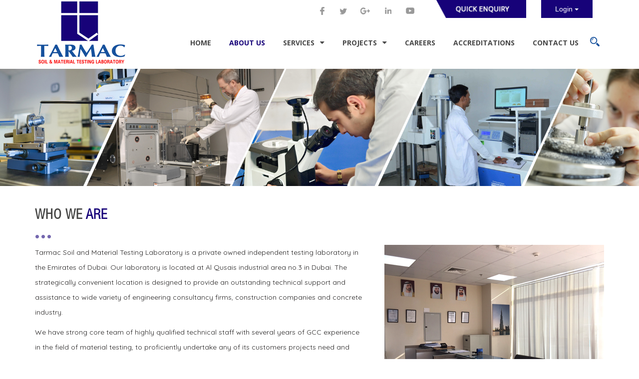

--- FILE ---
content_type: text/html; charset=UTF-8
request_url: https://tarmacsmtl.com/aboutus
body_size: 5606
content:
<!DOCTYPE html>
<html lang="en">
    <head>
        <meta http-equiv="Content-Type" content="text/html; charset=UTF-8">
        <meta name="description" content="proztec">
        <meta name="author" content="proztec">
        <title>TARMAC</title>
        <meta name="viewport" content="width=device-width, initial-scale=1">
        <link rel="shortcut icon" type="image/png" href="https://tarmacsmtl.com/assets/img/favi-icon.png"/>
        <link href="https://fonts.googleapis.com/css?family=Montserrat:400,700|Quicksand" rel="stylesheet">
        <link href="https://fonts.googleapis.com/css?family=Open+Sans:400,700" rel="stylesheet">
        <link rel="stylesheet" type="text/css" href="https://tarmacsmtl.com/assets/css/bootstrap.min.css">
        <link rel="stylesheet" type="text/css" href="https://tarmacsmtl.com/assets/css/owl.carousel.css">
        <link rel="stylesheet" type="text/css" href="https://tarmacsmtl.com/assets/css/animate.min.css">
        <link rel="stylesheet" type="text/css" href="https://tarmacsmtl.com/assets/css/magnific-popup.css">
        <link rel="stylesheet" type="text/css" href="https://tarmacsmtl.com/assets/css/lity.min.css">
        <link rel="stylesheet" type="text/css" href="https://tarmacsmtl.com/assets/css/style.css">
        <link rel="stylesheet" type="text/css" href="https://tarmacsmtl.com/assets/css/stylemenu.css">
        <link rel="stylesheet" type="text/css" href="https://tarmacsmtl.com/assets/css/menu-animate.min.css">
        <link rel="stylesheet" type="text/css" href="https://tarmacsmtl.com/assets/css/megadropdown.css">
        <link rel="stylesheet" type="text/css" href="https://tarmacsmtl.com/assets/css/easingmenu.css">
        <script src="https://tarmacsmtl.com/assets/js/modernizr-2.6.2.min.js"></script>
    </head>
    <body>

                <!--MOBILE-HEADER-->
        <div class="mobileheader hidden-lg">
            <div class="mobilelogo"><img src="https://tarmacsmtl.com/assets/img/logo.png"></div>
            <div class="menusections">
                <div class="container">
                    <div class="cd-dropdown-wrapper">
                        <a class="cd-dropdown-trigger choosecountr" href="#0">
                            <div class="menudesktop">MENU <i class="fa fa-bars menuicon" aria-hidden="true"></i> </div>
                        </a>
                        <nav class="cd-dropdown">
                            <a href="#0" class="cd-close">Close</a>
                            <ul class="cd-dropdown-content">
                                <a href="https://tarmacsmtl.com/" class="mobilemenu">Home</a>    
                                <a href="https://tarmacsmtl.com/aboutus" class="mobilemenu">About Us</a>  
                                <a href="https://tarmacsmtl.com/careers" class="mobilemenu">Careers</a>
                                <button class="mobilemenu" type="button" data-toggle="collapse" data-target="#collapseExamplemone" aria-expanded="false" aria-controls="collapseExample">
                                Services 
                                </button>
                                <div class="collapse collapsewidth" id="collapseExamplemone">
                                    <div class="well wellmenu">
                                        <a href="https://tarmacsmtl.com/service?id=Ng==" class="mobilemenuservices">TESTING EQUIPMENT</a><a href="https://tarmacsmtl.com/service?id=NQ==" class="mobilemenuservices">SITE ACTIVITIES AND TESTING</a><a href="https://tarmacsmtl.com/service?id=NA==" class="mobilemenuservices">SPECIALIST SERVICES</a><a href="https://tarmacsmtl.com/service?id=Mw==" class="mobilemenuservices">ANALYTICAL ( CHEMISTRY )</a><a href="https://tarmacsmtl.com/service?id=Mg==" class="mobilemenuservices">METALLURGICAL TESTING</a><a href="https://tarmacsmtl.com/service?id=MQ==" class="mobilemenuservices">MATERIAL TESTING</a>                                    </div>
                                </div>
                                <button class="mobilemenu" type="button" data-toggle="collapse" data-target="#collapseExamplemtwo" aria-expanded="false" aria-controls="collapseExample">
                                Projects 
                                </button>
                                <div class="collapse collapsewidth" id="collapseExamplemtwo">
                                    <div class="well wellmenu">
                                        <a href="https://tarmacsmtl.com/projects/ongoing" class="mobilemenuservices">Ongoing Projects</a>
                                        <a href="https://tarmacsmtl.com/projects/completed" class="mobilemenuservices">Completed Projects</a> 
                                    </div>
                                </div>
                                <a href="https://tarmacsmtl.com/accreditations" class="mobilemenu">Accreditations</a>     
                                <a href="https://tarmacsmtl.com/contactus" class="mobilemenu">Contact Us</a>
                            </ul>
                        </nav>
                    </div>
                </div>
            </div>
        </div>
        <!--MOBILE-HEADER-->
        <div class="topmain_header">
            <div class="container">
                <div class="row">
                    <div class="headerborder">
                        <div class="col-md-3">
                            <a href="https://tarmacsmtl.com/"><img class="img-responsive" src="https://tarmacsmtl.com/assets/img/logo.png"></a>
                        </div>
                        <div class="col-md-9">
                            <div class="headerbordertop">
                              <div class="col-md-2 right_btm">
                                    <div class="dropdown">
                                    
  <button class="btn btn-primary dropdown-toggle login_dropdown" type="button" data-toggle="dropdown">  Login
  <span class="caret"></span></button>
  <ul class="dropdown-menu">
    <li><a href="http://tarmacsmtl.net:81/TARMAC-LIMS/Login.aspx" target="_blank" class="drop_down_a">Staff Login</a></li>
    <li><a href="http://tarmacsmtl.net:81/TARMAC-LIMS/default.aspx" target="_blank" class="drop_down_a">Client Login</a></li>
    </ul>
</div>
                                </div>  <div class="col-md-3 right_btm">
                                    <div class="quick_btm" data-toggle="modal" data-target="#myModal">
                                        <img class="img-responsive" src="https://tarmacsmtl.com/assets/img/quick_enq.png">
                                    </div>
                                </div>
                                
                                <div class="col-md-4 right_btm">
                                    <div class="network socialright">
                                        <a href="#" class="hvr-float_header"><img src="https://tarmacsmtl.com/assets/img/f.png"></a>
                                        <a href="#" class="hvr-float_header"><img src="https://tarmacsmtl.com/assets/img/t.png"></a>
                                        <a href="#" class="hvr-float_header"><img src="https://tarmacsmtl.com/assets/img/g.png"></a>
                                        <a href="#" class="hvr-float_header"><img src="https://tarmacsmtl.com/assets/img/in.png"></a>
                                        <a href="#" class="hvr-float_header"><img src="https://tarmacsmtl.com/assets/img/youtube.png"></a>
                                    </div>
                                </div>
                            </div>
                            <nav class="navigation widthmeniu">
                                <ul class="nav shadow clearfix nojs" id="menu">
                                    <li><a  href="https://tarmacsmtl.com/">Home</a></li>
                                    <li><a class="activemenu" href="https://tarmacsmtl.com/aboutus">About Us</a></li>
                                    <li>
                                        <a  href="#">Services <i class="fa fa-caret-down menuicon_arrow" aria-hidden="true"></i> </a>
                                        <div class="container-4">
                                            <div class="" style="background:rgba(23, 2, 121, 0.89); margin-top:3px;">
                                                <a href="https://tarmacsmtl.com/service?id=Ng==" class="menuproject">TESTING EQUIPMENT</a><a href="https://tarmacsmtl.com/service?id=NQ==" class="menuproject">SITE ACTIVITIES AND TESTING</a><a href="https://tarmacsmtl.com/service?id=NA==" class="menuproject">SPECIALIST SERVICES</a><a href="https://tarmacsmtl.com/service?id=Mw==" class="menuproject">ANALYTICAL ( CHEMISTRY )</a><a href="https://tarmacsmtl.com/service?id=Mg==" class="menuproject">METALLURGICAL TESTING</a><a href="https://tarmacsmtl.com/service?id=MQ==" class="menuproject">MATERIAL TESTING</a>                                            </div>
                                        </div>
                                    </li>
                                    <li>
                                        <a  href="#">projects <i class="fa fa-caret-down menuicon_arrow" aria-hidden="true"></i> </a>
                                        <div class="container-4">
                                            <div class="" style="background:rgba(23, 2, 121, 0.89); margin-top:3px;">
                                                <a href="https://tarmacsmtl.com/projects/ongoing" class="menuproject">Ongoing Projects</a>
                                                <a href="https://tarmacsmtl.com/projects/completed" class="menuproject">Completed Projects</a>
                                            </div>
                                        </div>
                                    </li>
                                    <li><a  href="https://tarmacsmtl.com/careers">careers</a></li>
                                    <li><a  href="https://tarmacsmtl.com/accreditations">Accreditations</a></li>
                                    <li><a  href="https://tarmacsmtl.com/contactus">Contact Us</a></li>
                                </ul>
                            </nav>
                            <form id="demo-2" action="home/search" method="get" class="searchfielg">
                                <input type="search" name="search" placeholder="Search">
                            </form>
                        </div>
                    </div>
                </div>
            </div>
        </div>
        <div class="banner_pages"> <img class="img-responsive" src="https://tarmacsmtl.com/assets/img/bgpages.jpg"> </div>
        <div class="welcombg whitebg">
            <div class="container">
                <div class="row">
                    <div class="col-md-12">
                        <div class="welcomtitle wow bounceInLeft" data-wow-delay="0.2s"> Who We <span>Are</span> </div>
                        <div class="borderstrip wow fadeInUp" data-wow-delay="0.2s" style="margin-bottom:8px;">
                            <img src="https://tarmacsmtl.com/assets/img/border.png"> </div>
                        <div class="abtdetails wow fadeInUp" style="visibility: visible; animation-name: fadeInUp;">
                            <img class="abtimg img-responsive wow fadeInUp" data-wow-delay="0.2s" src="https://tarmacsmtl.com/assets/img/abtimg.png">
                            <p>
                                Tarmac Soil and Material Testing Laboratory is a private owned independent testing laboratory in the Emirates of Dubai. Our laboratory is located at Al Qusais industrial area no.3 in Dubai. The strategically convenient location is designed to provide an outstanding technical support and assistance to wide variety of engineering consultancy firms, construction companies and concrete industry.
                            </p>
                            <p>
                                We have strong core team of highly qualified technical staff with several years of GCC experience in the field of material testing, to proficiently undertake any of its customers projects need and create solutions to their problems.
                            </p>
                            <p>
                                The laboratory is equipped with wide range of modern equipment and techniques to accurately undertake the required testing.
                            </p>
                            <p>
                                Tarmac Soil and Material Testing Laboratory is a true one-stop-shop for all material testing services that a customer requires.
                            </p>
                            <p>
                                We are accredited to ISO/IE 17025:2005 by Dubai Municipality Accreditation Center ( DAC ) and the scope of accreditation cover tests on various construction materials such as Soils, Aggregates , concrete and Steel.
                            </p>
                            <p>
                                We are registered with Ministry of Public Works Department and approval is obtained to provide service to customers for material testing for Public Works Department Projects in the U.A.E
                            </p>
                                <p class=" p-download-btn"  >
                                                    <a href="https://tarmacsmtl.com/uploads/brochures/tarmacprequalificationpdf-62.pdf" class="download-proile-btn" download>DOWNLOAD COMPANY PRE-QUALIFICATION
                         <i class="fa fa-cloud-download download-icon" aria-hidden="true"></i></a>
                                                        
                             
                                              <a href="https://tarmacsmtl.com/corporate-profile/index.html" target="_blank" class="download-proile-btn margin-btn"   data-wow-delay="0.2s" > Download Corporate Profile <img  src="https://tarmacsmtl.com/assets/img/download.png">

                         </a> 
                        </p>  
                            
                            <div class="row">
                                <div class="col-md-6" style="margin-top:15px;">
                                    <div style="width:100%; float:left; margin-bottom:10px;"><img src="https://tarmacsmtl.com/assets/img/visionicon.png"></div>
                                    <div class="abttagline redcolor wow bounceInLeft" data-wow-delay="0.2s" style="font-size: 21px; visibility: visible; animation-delay: 0.2s; animation-name: bounceInLeft;">Vision </div>
                                    <p>
                                        Lorem Ipsum is simply dummy text of the printing and typesetting industry. Lorem Ipsum has been the industry's standard dummy text ever since the 1500s, when an unknown printer took a galley of type and scrambled it to make a type specimen book.
                                    </p>
                                </div>
                                <div class="col-md-6" style="margin-top:15px;">
                                    <div style="width:100%; float:left; margin-bottom:10px;"><img src="https://tarmacsmtl.com/assets/img/mission_icon.png"></div>
                                    <div class="abttagline redcolor wow bounceInLeft" data-wow-delay="0.2s" style="font-size: 21px; visibility: visible; animation-delay: 0.2s; animation-name: bounceInLeft;">Mission</div>
                                    <p>
                                        Lorem Ipsum is simply dummy text of the printing and typesetting industry. Lorem Ipsum has been the industry's standard dummy text ever since the 1500s, when an unknown printer took a galley of type and scrambled it to make a type specimen book.
                                    </p>
                                </div>
                            </div>
                            <div class="row">
                                <div class="col-md-6" style="margin-top:15px;">
                                    
                                    <div class="abttagline redcolor wow bounceInLeft" data-wow-delay="0.2s" style="font-size: 21px; visibility: visible; animation-delay: 0.2s; animation-name: bounceInLeft;">Main Branch </div>
                                    <p>
                                       <iframe src="https://www.google.com/maps/embed?pb=!1m18!1m12!1m3!1d3607.195368365529!2d55.38688551540816!3d25.297639333825277!2m3!1f0!2f0!3f0!3m2!1i1024!2i768!4f13.1!3m3!1m2!1s0x3e5f5c104d0d7e73%3A0x9196f21cf9eee78c!2sTarmac+Soil+and+Material+Testing+Laboratory!5e0!3m2!1sen!2sin!4v1519373887171" width="100%" height="350" frameborder="0" style="border:0" allowfullscreen></iframe>   </p>
                               <div class="main-branch wow fadeInUp" data-wow-delay="0.2s">
                                <div class="addresicon">
                                 <img src="https://tarmacsmtl.com/assets/img/main-location.png"> </div>
                                Tarmac Soil &amp; Material Testing Laboratory <br> Dubai P.O box : 282559 
                            </div> 
                            <div>
                            <div class="addresicon"> <img src="https://tarmacsmtl.com/assets/img/i1.png"> </div>+971 4 258 9952</div>
                          
                            </div>
                                <div class="col-md-6" style="margin-top:15px;">
                                  
                                    <div class="abttagline redcolor wow bounceInLeft" data-wow-delay="0.2s" style="font-size: 21px; visibility: visible; animation-delay: 0.2s; animation-name: bounceInLeft;">Branch</div>
                                    <p>
                                          <iframe src="https://www.google.com/maps/embed?pb=!1m18!1m12!1m3!1d3615.940958832457!2d55.12447541537978!3d25.002122083987324!2m3!1f0!2f0!3f0!3m2!1i1024!2i768!4f13.1!3m3!1m2!1s0x0%3A0x5213278ac3a8de8e!2sTarmac+Soil+and+Material+Testing+Laboratory+LLC+(Branch)!5e0!3m2!1sen!2sin!4v1519374132903" width="100%" height="350" frameborder="0" style="border:0" allowfullscreen></iframe>
                                    </p><div class="main-branch wow fadeInUp" data-wow-delay="0.2s">
                                <div class="addresicon">
                                 <img src="https://tarmacsmtl.com/assets/img/main-location.png"> </div>
                                 Tarmac Soil &amp; Material Testing Laboratory <br> Dubai - United Arab Emirates
                            </div>
                                </div>
                            </div>
                        </div>
                    </div>
                </div>
            </div>
        </div>
        
                <div class="footerbgn">
            <div class="container">
                <div class="row">
                    <div class="col-md-4 wow fadeInUp" style="visibility: visible; animation-name: fadeInUp;">
                        <div class="footertitle"> Quick <span>Contact</span> </div>
                        <div class="border_strip"><img src="https://tarmacsmtl.com/assets/img/border_strip.png"></div>
                        <div class="footeraddres">
                            <div class="addrerss wow fadeInUp" data-wow-delay="0.2s">
                                <div class="addresicon"> <img src="https://tarmacsmtl.com/assets/img/l.png"> </div>
                                Tarmac Soil & Material Testing Laboratory <br> Dubai P.O box : 282559 
                            </div>
                            <div class="addrerss marginbtmnone wow fadeInUp" data-wow-delay="0.4s">
                                <div class="col-md-6 footerpaddings" style="padding:0px;">
                                    <div class="addresicon"> <img src="https://tarmacsmtl.com/assets/img/telicon.png"> </div>
                                    04 258 9952
                                </div>
                                <div class="col-md-6 footerpaddings" style="padding:0px;">
                                    <div class="addresicon"> <img src="https://tarmacsmtl.com/assets/img/fax.png"> </div>
                                    04258 9953
                                </div>
                            </div>
                            <div class="addrerss footerpaddings" style="margin-bottom:0px; wow fadeInUp" data-wow-delay="0.2s">
                                <div class="addresicon"> <img src="https://tarmacsmtl.com/assets/img/mail.png"> </div>
                                <a href="/cdn-cgi/l/email-protection" class="__cf_email__" data-cfemail="dfabacb2abb39fbab2b6adbeabbaacf1b1baabf1beba">[email&#160;protected]</a>
                            </div>
                            <div class="addrerss"> 
                                   
<iframe src="https://www.google.com/maps/embed?pb=!1m18!1m12!1m3!1d3607.195368365529!2d55.38688551540814!3d25.297639333825277!2m3!1f0!2f0!3f0!3m2!1i1024!2i768!4f13.1!3m3!1m2!1s0x3e5f5c104d0d7e73%3A0x9196f21cf9eee78c!2sTarmac+Soil+and+Material+Testing+Laboratory!5e0!3m2!1sen!2sin!4v1519385850341"  width="320" height="190" frameborder="0" style="border:0" allowfullscreen></iframe>
                            </div>
                        </div>
                    </div>
                    <div class="col-md-4 wow fadeInUp" style="visibility: visible; animation-name: fadeInUp;">
                        <div class="footertitle">SITE<span> MAP</span> </div>
                        <div class="border_strip"><img src="https://tarmacsmtl.com/assets/img/border_strip.png"></div>
                        <div class="footeraddres">
                            <div class="addrerss">
                                <div class="row">
                                    <div class="col-md-5 wow fadeInUp" data-wow-delay="0.2s">
                                        <a href="https://tarmacsmtl.com/" class="linkfooter"> <i class="fa fa-angle-right arrowpadding" aria-hidden="true"></i> Home</a>
                                        <a href="https://tarmacsmtl.com/aboutus" class="linkfooter"> <i class="fa fa-angle-right arrowpadding" aria-hidden="true"></i> About Us</a>
                                        <a href="https://tarmacsmtl.com/projects" class="linkfooter"> <i class="fa fa-angle-right arrowpadding" aria-hidden="true"></i> Projects</a>
                                    </div>
                                    <div class="col-md-5 wow fadeInUp" data-wow-delay="0.4s">
                                        <a href="https://tarmacsmtl.com/careers" class="linkfooter"> <i class="fa fa-angle-right arrowpadding" aria-hidden="true"></i> Careers</a>
                                        <a href="https://tarmacsmtl.com/accreditations" class="linkfooter"> <i class="fa fa-angle-right arrowpadding" aria-hidden="true"></i> Accreditations</a>
                                        <a href="https://tarmacsmtl.com/contactus" class="linkfooter"> <i class="fa fa-angle-right arrowpadding" aria-hidden="true"></i> Contact Us</a>
                                    </div>
                                </div>
                            </div>
                        </div>
                        <div style="width:100%; float:left; margin-top:16px;">
                            <div class="followustitle"> Follow us on <span>Social Media : </span> </div>
                            <a href="#" class="hvr-float_headern wow fadeInUp" data-wow-delay="0.2s" style="visibility: visible; animation-delay: 0.2s; animation-name: fadeInUp;"><img src="https://tarmacsmtl.com/assets/img/facebook].png"> </a>
                            <a href="#" class="hvr-float_headern wow fadeInUp" data-wow-delay="0.4s" style="visibility: visible; animation-delay: 0.4s; animation-name: fadeInUp;"><img src="https://tarmacsmtl.com/assets/img/twitter.png"> </a>
                            <a href="#" class="hvr-float_headern wow fadeInUp" data-wow-delay="0.2s" style="visibility: visible; animation-delay: 0.2s; animation-name: fadeInUp;"><img src="https://tarmacsmtl.com/assets/img/googleplus.png"> </a>
                            <a href="#" class="hvr-float_headern wow fadeInUp" data-wow-delay="0.4s" style="visibility: visible; animation-delay: 0.4s; animation-name: fadeInUp;"><img src="https://tarmacsmtl.com/assets/img/linkk.png"> </a>
                            <a href="#" class="hvr-float_headern wow fadeInUp" data-wow-delay="0.2s" style="visibility: visible; animation-delay: 0.2s; animation-name: fadeInUp;"><img src="https://tarmacsmtl.com/assets/img/yotube.png"> </a>
                            <a href="#" class="hvr-float_headern wow fadeInUp" data-wow-delay="0.4s" style="visibility: visible; animation-delay: 0.4s; animation-name: fadeInUp;"><img src="https://tarmacsmtl.com/assets/img/f1.png"> </a>
                        </div>
                        
                       
                    </div>
                    <div class="col-md-4 wow fadeInUp" style="visibility: visible; animation-name: fadeInUp;">
                        <div class="footertitle">Quick<span> Enquiry</span> </div>
                        <div class="border_strip"><img src="https://tarmacsmtl.com/assets/img/border_strip.png"></div>
                        <div class="footeraddres">
                            <div class="row">
                                <div class="col-md-12" id="div_footer_res"></div>
                                <div class="col-md-6 clearfix">
                                    <div class="form-group clearfix"> 
                                        <input type="text" class="enq_formbg" id="fenq_fname" placeholder="First Name"> 
                                    </div>
                                </div>
                                <div class="col-md-6 clearfix">
                                    <div class="form-group clearfix"> 
                                        <input type="text" class="enq_formbg" id="fenq_lname" placeholder="Last Name"> 
                                    </div>
                                </div>
                                <div class="col-md-6 clearfix">
                                    <div class="form-group clearfix"> 
                                        <input type="text" class="enq_formbg" id="fenq_phone" placeholder="Contact Number"> 
                                    </div>
                                </div>
                                <div class="col-md-6 clearfix">
                                    <div class="form-group clearfix"> 
                                        <input type="text" class="enq_formbg" id="fenq_email" placeholder="Email Id"> 
                                    </div>
                                </div>
                                <div class="col-md-12 clearfix">
                                    <div class="form-group clearfix"> 
                                        <textarea class="enq_formbg" rows="3" id="fenq_message" placeholder="Message"></textarea>
                                    </div>
                                </div>
                                <div class="col-md-12">
                                    <button type="button" id="btn_fenq" class="enq_submit">SEND MESSAGE</button>
                                </div>
                            </div>
                        </div>
                    </div>
                    <div class="copyrightsection">
                        <div class="col-md-8 rightcopy">
                            <div class="border_copy">
                                <div class="row">
                                    <div class="col-md-6">
                                        <div class="copyrightnews textleft"><strong>© 2018  Tarmac Soil & Material Testing Laboratory .</strong> <br> All Rights Reserved </div>
                                    </div>
                                    <div class="col-md-6">
                                        <div class="poweredby"> Designed by :  <a href="http://redmangotech.com/" target="_blank"><img src="https://tarmacsmtl.com/assets/img/redmango.png"></a></div>
                                    </div>
                                </div>
                            </div>
                        </div>
                    </div>
                </div>
            </div>
        </div>
       
        <div id="scroll-top">
            <i class="fa fa-long-arrow-up fa-2x"></i>
        </div>

        <!-- Modal -->
        <div class="modal fade" id="myModal" tabindex="-1" role="dialog" aria-labelledby="myModalLabel">
            <div class="modal-dialog modal-lg" role="document">
                <div class="modal-content">
                    <div class="modal-header">
                        <button type="button" class="close" data-dismiss="modal" aria-label="Close"><span aria-hidden="true">&times;</span></button>
                        <h4 class="modal-title partner-name" id="myModalLabel">Quick Enquiry</h4>
                    </div>
                    <div class="modal-body video-padding clearfix">
                        <div class="cicso-details">
                            <form id="frm_popup">
                                <div class="row">
                                    <div class="col-md-12" id="div_pop_res"></div>
                                    <div class="col-md-4 clearfix">
                                        <div class="form-group clearfix">
                                            <div class="formtitle"> First Name </div>
                                            <input type="text" class="contactenqform quickenqbg" id="pop_fname"> 
                                        </div>
                                    </div>
                                    <div class="col-md-4 clearfix">
                                        <div class="form-group">
                                            <div class="formtitle"> Last Name </div>
                                            <input type="text" class="contactenqform quickenqbg" id="pop_lname"> 
                                        </div>
                                    </div>
                                    <div class="col-md-4 clearfix">
                                        <div class="form-group clearfix">
                                            <div class="formtitle"> Contact Number </div>
                                            <input type="text" class="contactenqform quickenqbg" id="pop_phone"> 
                                        </div>
                                    </div>
                                    <div class="col-md-6 clearfix">
                                        <div class="form-group clearfix">
                                            <div class="formtitle"> Email Address </div>
                                            <input type="text" class="contactenqform quickenqbg" id="pop_email"> 
                                        </div>
                                    </div>
                                    <div class="col-md-6 clearfix">
                                        <div class="form-group clearfix">
                                            <div class="formtitle"> Subject </div>
                                            <input type="text" class="contactenqform quickenqbg" id="pop_subj"> 
                                        </div>
                                    </div>
                                    <div class="col-md-12 clearfix">
                                        <div class="form-group clearfix" style="margin-bottom:0px;">
                                            <div class="formtitle"> Message </div>
                                            <textarea class="contactenqform quickenqbg" id="pop_message" rows="3"></textarea>
                                        </div>
                                    </div>
                                    <div class="col-md-12">
                                        <button type="button" id="btn_penq" class="contactsubmit">SEND MESSAGE</button>
                                    </div>
                                </div>
                            </form>
                        </div>
                    </div>
                </div>
            </div>
        </div>
        <!-- Modal -->        
        <script data-cfasync="false" src="/cdn-cgi/scripts/5c5dd728/cloudflare-static/email-decode.min.js"></script><script src="https://tarmacsmtl.com/assets/js/jquery-2.2.3.min.js"></script>
        <script src="https://tarmacsmtl.com/assets/js/bootstrap.min.js"></script>
        <script>
            $(document).ready(function(){
                var $megamenu_options = {
                    activeClass: 'open',
                    fadeInDuration: 150,
                    fadeOutDuration: 'normal',     
                    hoverTimeout: 450        
                };    
                $('#menu').Megadropdown($megamenu_options);
            });  
        </script>
        <script src="https://tarmacsmtl.com/assets/js/SmoothScroll.js"></script>
        <script src="https://tarmacsmtl.com/assets/js/jquery.appear.js"></script>
        <script src="https://tarmacsmtl.com/assets/js/jquery.countTo.js"></script>
        <script src="https://tarmacsmtl.com/assets/js/jquery.magnific-popup.min.js"></script>
        <script src="https://tarmacsmtl.com/assets/js/lity.min.js"></script>
        <script src="https://tarmacsmtl.com/assets/js/wow.min.js"></script>
        <script src="https://tarmacsmtl.com/assets/js/custom.js"></script>  
        <script>
            $(window).on("load", function () {
                $(".loader").fadeOut(function () {
                    $("#loading-mask").fadeOut("slow");
                });
            });
        </script>        
        <script src="https://tarmacsmtl.com/assets/js/owl.carousel.js"></script>
        <script type="text/javascript">
            $(document).ready(function() {
                $("#owl-demo").owlCarousel({
                    nav: true,
                    navText: [ "<i class=''></i>", "<i class=''></i>" ],
                    loop:true,
                    margin:0,
                    dots: false,
                    autoplay: true,
                    nav:true,
                    responsive:{
                        0:{ items:1 },
                        350:{ items:1 },
                        600:{ items:1 },
                        1000:{ items:1 }
                    }
                });
                $("#owl-demo2").owlCarousel({
                    nav: true,
                    navText: [ "<i class=''></i>", "<i class=''></i>" ],
                    loop:true,
                    margin:0,
                    dots: false,
                    autoplay: true,
                    nav:true,
                    responsive:{
                        0:{items:1},
                        350:{items:2},
                        600:{items:3},
                        1000:{items:3}
                    }
                });
                $("#owl-demo3").owlCarousel({
                    nav: true,
                    navText: [ "<i class=''></i>", "<i class=''></i>" ],
                    loop:true,
                    margin:0,
                    dots: false,
                    autoplay: true,
                    nav:true,
                    responsive:{
                        0:{items:1},
                        350:{items:1},
                        600:{items:1},
                        1000:{items:1}
                    }
                });
                $("#owl-demo4").owlCarousel({
                    nav: true,
                    navText: [ "<i class=''></i>", "<i class=''></i>" ],
                    loop:true,
                    margin:0,
                    dots: false,
                    autoplay: true,
                    nav:true,
                    responsive:{
                        0:{items:1},
                        350:{items:1},
                        600:{items:1},
                        1000:{items:1}
                    }
                })
            });
        </script>
        <script src="https://tarmacsmtl.com/assets/js/main.js"></script>
        <script src="https://tarmacsmtl.com/assets/js/hoverIntent.js"></script> 
        <script src="https://tarmacsmtl.com/assets/js/Megadropdown.js"></script>
    <script defer src="https://static.cloudflareinsights.com/beacon.min.js/vcd15cbe7772f49c399c6a5babf22c1241717689176015" integrity="sha512-ZpsOmlRQV6y907TI0dKBHq9Md29nnaEIPlkf84rnaERnq6zvWvPUqr2ft8M1aS28oN72PdrCzSjY4U6VaAw1EQ==" data-cf-beacon='{"version":"2024.11.0","token":"2a11d95973da49a8a54c400e923e2ec6","r":1,"server_timing":{"name":{"cfCacheStatus":true,"cfEdge":true,"cfExtPri":true,"cfL4":true,"cfOrigin":true,"cfSpeedBrain":true},"location_startswith":null}}' crossorigin="anonymous"></script>
</body>
</html>

--- FILE ---
content_type: text/css
request_url: https://tarmacsmtl.com/assets/css/style.css
body_size: 22238
content:
@import url(font-awesome.min.css);
body {
    overflow-x: hidden
}
h1,
h2,
h3,
h4,
h5,
h6 {
    font-family: 'Montserrat', sans-serif
}
p {
    font-family: 'Quicksand', sans-serif
}
.section-title h2 {
    margin-top: 0;
    text-transform: uppercase;
    font-weight: 900;
    font-family: 'Montserrat', sans-serif;
    position: relative;
    margin-bottom: 10px;
    color: #333
}
.title-underline {
    display: block;
    width: 10px;
    height: 10px;
    margin-left: 50px;
    position: relative
}
.title-underline:before {
    content: "";
    display: block;
    position: absolute;
    width: 39px;
    height: 1px;
    border-radius: 50%;
    background: #6a11cb;
    background: -webkit-linear-gradient(top, rgba(106, 17, 203, 0) 0, #6a11cb 8%, #6a11cb 92%, rgba(106, 17, 203, 0) 100%);
    background: -moz-linear-gradient(top, rgba(106, 17, 203, 0) 0, #6a11cb 8%, #6a11cb 92%, rgba(106, 17, 203, 0) 100%);
    background: -ms-linear-gradient(top, rgba(106, 17, 203, 0) 0, #6a11cb 8%, #6a11cb 92%, rgba(106, 17, 203, 0) 100%);
    background: -o-linear-gradient(top, rgba(106, 17, 203, 0) 0, #6a11cb 8%, #6a11cb 92%, rgba(106, 17, 203, 0) 100%);
    background: linear-gradient(top, rgba(106, 17, 203, 0) 0, #6a11cb 8%, #6a11cb 92%, rgba(106, 17, 203, 0) 100%);
    top: 9px;
    left: -47px
}
.title-underline:after {
    content: "";
    display: block;
    position: absolute;
    width: 39px;
    height: 1px;
    border-radius: 50%;
    background: #6a11cb;
    background: -webkit-linear-gradient(top, rgba(106, 17, 203, 0) 0, #6a11cb 8%, #6a11cb 92%, rgba(106, 17, 203, 0) 100%);
    background: -moz-linear-gradient(top, rgba(106, 17, 203, 0) 0, #6a11cb 8%, #6a11cb 92%, rgba(106, 17, 203, 0) 100%);
    background: -ms-linear-gradient(top, rgba(106, 17, 203, 0) 0, #6a11cb 8%, #6a11cb 92%, rgba(106, 17, 203, 0) 100%);
    background: -o-linear-gradient(top, rgba(106, 17, 203, 0) 0, #6a11cb 8%, #6a11cb 92%, rgba(106, 17, 203, 0) 100%);
    background: linear-gradient(top, rgba(106, 17, 203, 0) 0, #6a11cb 8%, #6a11cb 92%, rgba(106, 17, 203, 0) 100%);
    top: 9px;
    right: -49px
}
.title-underline i {
    color: #6a11cb
}
.section-title p {width: 100%; font-size: 15px; color: rgba(27, 26, 26, 0.46); font-family: 'RobotoSlab-Regular'; letter-spacing: 0px;}

.features,
.why-us .overlay,
.screenshot,
.pricing,
.subscribe .overlay,
.testimonials .overlay,
.tab-app,
.w-video .overlay,
.download-app,
.statis .overlay,
.contact {
    padding: 70px 0
}
.header-content .app-photo img,
.why-us .why-photo img,
.subscribe .hand-app img,
.download-app .download-photo img {
    margin: auto
}
.custom-navbar {
    border: 0;
    margin-bottom: 0;
    background-color: #fff;
    padding-top: 22px;
    -webkit-transition: all .5s ease-in-out;
    -moz-transition: all .5s ease-in-out;
    -o-transition: all .5s ease-in-out;
    transition: all .5s ease-in-out
}
.custom-navbar .navbar-brand {
    padding: 0
}
.custom-navbar .navbar-brand img {
   /* width: 35px;*/
    margin-top:0px;
}
.custom-navbar .nav li a {
	font: 14px 'UniSansRegular';
    color: #fff;
    letter-spacing: .4px;
    text-transform: uppercase;
    -webkit-transition: all .4s ease-in-out;
    -moz-transition: all .4s ease-in-out;
    -o-transition: all .4s ease-in-out;
    transition: all .4s ease-in-out;
    padding: 0;
    margin: 15px; margin-top:0px; margin-bottom:0px;
}
.custom-navbar .navbar-nav>li>a:hover,
.custom-navbar .navbar-nav>li>a:focus {
    background-color: transparent;
    color: #fff
}
.custom-navbar .navbar-nav li a:after {
    content: "";
    position: absolute;
    display: block;
    width: 0;
    height: 1px;
    margin: auto;
    background: transparent;
    -webkit-transition: width .3s ease, background-color .3s ease;
    -moz-transition: width .3s ease, background-color .3s ease;
    -o-transition: width .3s ease, background-color .3s ease;
    transition: width .3s ease, background-color .3s ease
}
.custom-navbar .navbar-nav li a:hover:after,
.custom-navbar .nav li.active>a:after {
    background: #fff;
    color: #fff;
    width: 100%
}
.custom-navbar .nav li.active>a {
    background-color: transparent;
    color: #fff
}
.custom-navbar .nav li.active a:after {
    width: 100%
}
.custom-navbar .navbar-toggle {
    border: 0;
    padding-top: 10px
}
.custom-navbar .navbar-toggle {
    background-color: transparent
}
.custom-navbar .navbar-toggle .icon-bar {
    background: #fff;
    border-color: transparent
}
.top-nav-collapse .navbar-brand {
    color: #fff
}
.top-nav-collapse .nav li a {
    color: #fff
}
.top-nav-collapse .nav li.active a {
    color: #fff
}
.top-nav-collapse .navbar-nav li a:hover:after,
.top-nav-collapse .nav li.active>a:after {
    background: #fff;
    color: #fff;
    width: 100%
}
.top-nav-collapse .navbar-nav>li>a:hover,
.top-nav-collapse .navbar-nav>li>a:focus {
    background-color: transparent;
    color: #fff
}
@media(min-width:768px) {
    .custom-navbar {
        border-bottom: 0;
        background: 0
    }
    .custom-navbar.top-nav-collapse {
        background: -webkit-linear-gradient(90deg, #6a11cb, #2575fc);
        background: -moz-linear-gradient(90deg, #6a11cb, #2575fc);
        background: -o-linear-gradient(90deg, #6a11cb, #2575fc);
        background: linear-gradient(90deg, rgb(62, 101, 177), #9b0f0f);
        -webkit-box-shadow: 1px 1px 10px rgba(80, 80, 80, 0.5);
        -moz-box-shadow: 1px 1px 10px rgba(80, 80, 80, 0.5);
        -o-box-shadow: 1px 1px 10px rgba(80, 80, 80, 0.5);
        box-shadow: 1px 1px 10px rgba(80, 80, 80, 0.5);
        padding: 10px 0;
    }
}
#home {
   /* background: url("../img/bg-header1.jpg")*/ /*no-repeat center center fixed*/
   /*-webkit-background-size: cover;
    -moz-background-size: cover;
    -o-background-size: cover;
    background-size: cover;*/
   width: 100%;
   height: 100%;
   top: 0;
   left: 0;
   float: left;
}
#particles-js {
    position: absolute;
    width: 100%;
    height: 371px;
    z-index: 1;
    margin-top: 177px;
}
.overlay {
 height: 100%;
       width: 100%;
       background-image: -webkit-linear-gradient(to right, rgba(106, 17, 203, 0.7), rgba(37, 117, 252, 0.7));
       background-image: -moz-linear-gradient(to right, rgba(106, 17, 203, 0.7), rgba(37, 117, 252, 0.7));
       background-image: -o-linear-gradient(to right, rgba(106, 17, 203, 0.7), rgba(37, 117, 252, 0.7));
       background-image: linear-gradient(to right, rgba(145, 24, 32, 0.51), rgba(0, 0, 0, 0.47));
       top:2px/*591px*/;
       position: relative;
       /* z-index: 11111; */
       /* padding-top: 17px; */
       height: 595px;

}
.header-inner {
    /*display: table;*/
    height: 704px;
    width: 100%
}
.header-content {
    position: relative;
    /*display: table-cell;*/
   /* vertical-align: middle;*/
    padding-top:100px
}
.header-content h1 {
    font-size: 72px;
    font-weight: 700;
    color: #fff;
    margin-bottom: 0;
    text-transform: uppercase;
    font-family: "Montserrat", sans-serif
}
.header-content h4 {
    color: #fff;
    font-family: 'Quicksand', sans-serif;
    line-height: 45px;
    font-size: 30px
}
.dwn-butt {
    margin-top: 40px
}
.dwn-butt a {
    font-size: 14px;
    background:rgba(255, 255, 255, 0); border:solid 1px #FFF;
    font-family: 'RobotoSlab-Regular';
    text-decoration: none;
    text-transform: uppercase;
    font-weight: 100;
    border-radius: 4px;
    color: #fff;
    min-width: 150px;
    padding: 16px 25px 16px 35px;
    margin: 5px;
    -webkit-transition: all ease .25s;
    -moz-transition: all ease .25s;
    -o-transition: all ease .25s;
    transition: all ease .25s
}
.dwn-butt a i {
    margin-right: 10px
}
.dwn-butt a:hover {
    color: #333;
    background-color: #fff
}
.header-content .content-info {
    margin-top:30px
}
.header-content .app-photo {
    text-align: right
}
.features .all-feat {
    margin-top: 30px;
}
.features .feat-content-left {
    text-align: right;
    margin: 93px 0
}
.features .feat-content-left .single-feat,
.features .feat-content-right .single-feat {
    margin-bottom: 40px
}
.features .feat-app {
    text-align: center
}
.features .feat-content-left .single-feat .icon-feat {
    float: right;
    text-align: center
}
.pulse {
    box-shadow: 0 0 0 0 rgba(106, 17, 203, 0.7);
    -webkit-animation: won 1.25s infinite cubic-bezier(0.66, 0, 0, 1);
    -moz-animation: won 1.25s infinite cubic-bezier(0.66, 0, 0, 1);
    -ms-animation: won 1.25s infinite cubic-bezier(0.66, 0, 0, 1);
    animation: won 1.25s infinite cubic-bezier(0.66, 0, 0, 1)
}
@-webkit-keyframes won {
    to {
        box-shadow: 0 0 0 10px rgba(232, 76, 61, 0)
    }
}
@-moz-keyframes won {
    to {
        box-shadow: 0 0 0 10px rgba(232, 76, 61, 0)
    }
}
@-ms-keyframes won {
    to {
        box-shadow: 0 0 0 10px rgba(232, 76, 61, 0)
    }
}
@keyframes won {
    to {
        box-shadow: 0 0 0 10px rgba(232, 76, 61, 0)
    }
}
.features .phone-frame {
    background-image: url(../img/fea-app1.png);
    background-position: center;
    background-repeat: no-repeat;
    padding: 80px 0
}
.features .feat-content-left .single-feat .icon-feat i,
.features .feat-content-right .single-feat .icon-feat i {
    width: 60px;
    height: 60px;
    border-radius: 50%;
    font-size: 23px;
    line-height: 60px;
    cursor: pointer;
    -webkit-background-clip: text;
    -moz-background-clip: text;
    -o-background-clip: text;
    background-clip: text;
    background: -webkit-linear-gradient(90deg, #6a11cb, #2575fc);
    background: -moz-linear-gradient(90deg, #6a11cb, #2575fc);
    background: -o-linear-gradient(90deg, #6a11cb, #2575fc);
    background: linear-gradient(90deg, #6a11cb, #2575fc);
    -webkit-text-fill-color: #fff;
    -moz-text-fill-color: #fff;
    -o-text-fill-color: #fff;
    text-fill-color: #fff
}
.features .feat-content-left .single-feat .sin-feat-place {
    margin-right: 80px
}
.features .feat-content-right {
    text-align: left;
    margin: 93px 0
}
.features .feat-content-right .single-feat .icon-feat {
    float: left;
    text-align: center
}
.features .feat-content-right .single-feat .sin-feat-place {
    margin-left: 80px
}
.features .feat-content-left .single-feat .sin-feat-place h4,
.features .feat-content-right .single-feat .sin-feat-place h4 {
    font-size: 17px;
    text-transform: uppercase
}
.features .feat-content-left .single-feat .sin-feat-place p,
.features .feat-content-right .single-feat .sin-feat-place p {
    font-size: 15px;
    line-height: 26px;
    color: #888
}
.features .feat-content-left .single-feat:last-child,
.features .feat-content-right .single-feat:last-child {
    margin-bottom: 0
}
.why-us .overlay {
    padding-bottom: 45px;
    background: -webkit-linear-gradient(90deg, #6a11cb, #2575fc);
    background: -moz-linear-gradient(90deg, #6a11cb, #2575fc);
    background: -o-linear-gradient(90deg, #6a11cb, #2575fc);
    background: linear-gradient(90deg, #6a11cb, #2575fc)
}
.why-us .why-content {
    padding: 45px 0
}
.why-us .why-content h2 {
    color: #fff;
    text-transform: uppercase;
    position: relative;
    font-size: 40px;
    font-weight: 700;
    font-family: 'Montserrat', sans-serif
}
.why-us .why-content h2:after {
    content: '';
    display: block;
    position: absolute;
    margin-top: 5px;
    width: 10%;
    height: 2px;
    background-color: #fff
}
.why-us .why-content p {
    font-size: 16px;
    line-height: 26px;
    letter-spacing: .4px;
    color: #fff;
    margin-top: 30px
}
.why-us .why-content .why-feat {
    margin-top: 30px
}
.why-us .why-content .why-feat p {
    margin-top: 10px
}
.why-us .why-content .why-feat p i {
    width: 30px
}
.why-us .why-content .why-butt {
    margin-top: 50px
}
.why-us .why-content .why-butt a {
    font-size: 14px;
    font-family: "Montserrat", sans-serif;
    text-decoration: none;
    text-transform: uppercase;
    font-weight: 100;
    border: 1px solid #fff;
    color: #fff;
    min-width: 150px;
    padding: 16px 25px 16px 25px;
    margin: 5px;
    -webkit-transition: all ease .25s;
    -moz-transition: all ease .25s;
    -o-transition: all ease .25s;
    transition: all ease .25s
}
.screenshot {
    padding-bottom: 0;
    position: relative
}
.screenshot .screenshots-slider {
    padding: 73px 14px 0 14px;
    background: rgba(0, 0, 0, 0) url(../img/screenshots-bg.png) no-repeat scroll top center;
    background-size: 100%;
    max-width: 293px;
    margin: 0 auto;
    margin-top: 50px
}
.screenshot .screenshots-slider .owl-nav {
    margin-top: 100px
}
.screenshot .screenshots-slider .animated {
    -webkit-animation-duration: .4s!important;
    animation-duration: .4s!important
}
.screenshot .screenshots-slider.owl-carousel .owl-item img {
    max-width: 244px;
    margin-left: 10px;
    margin-top: 4px;
    cursor: zoom-in
}
.subscribe {
    background: url("../img/bg-subscribe.jpg") no-repeat center center fixed;
    -webkit-background-size: cover;
    -moz-background-size: cover;
    -o-background-size: cover; margin-top:28px;
    background-size: cover
}
.subscribe .overlay {
    padding-bottom: 0;
    background-image: -webkit-linear-gradient(to right, rgba(106, 17, 203, 0.9), rgba(37, 117, 252, 0.9));
    background-image: -moz-linear-gradient(to right, rgba(106, 17, 203, 0.9), rgba(37, 117, 252, 0.9));
    background-image: -o-linear-gradient(to right, rgba(106, 17, 203, 0.9), rgba(37, 117, 252, 0.9));
    background-image: linear-gradient(to right, rgba(115, 128, 226, 0.95), rgba(115, 128, 226, 0.95));
}
.subscribe .sub-content {
    padding: 130px 0
}
.subscribe .sub-content .sub-title {
    margin-bottom: 40px
}
.subscribe .sub-content .sub-title h2 {
    color: #fff;
    text-transform: uppercase;
    position: relative;
    font-weight: 700;
    font-size: 40px;
    font-family: 'Montserrat', sans-serif
}
.subscribe .sub-content .sub-title p {
    font-size: 15px;
    color: #fff;
    margin-top: 20px;
    line-height: 26px;
    letter-spacing: .4px
}
.subscribe .sub-input input {
    border: 0;
    outline: 0;
    height: 50px;
    border-radius: 4px;
    padding-left: 20px;
    width: 320px;
    -webkit-box-shadow: none;
    -moz-box-shadow: none;
    -o-box-shadow: none;
    box-shadow: none;
    background: #fff;
    border: 2px solid #fff
}
.subscribe .sub-input a {
    font-size: 14px;
    background: #6a11cb;
    font-family: "Montserrat", sans-serif;
    text-decoration: none;
    text-transform: uppercase;
    font-weight: 100;
    border-radius: 4px;
    color: #fff;
    min-width: 150px;
    border: 0;
    padding: 16px 25px 16px 25px;
    margin: 5px;
    -webkit-transition: all ease .25s;
    -moz-transition: all ease .25s;
    -o-transition: all ease .25s;
    transition: all ease .25s
}
.subscribe .sub-input a:hover {
    color: #333;
    background-color: #ebebeb
}
.subscribe .hand-app {
    text-align: right
}
.pricing-tab {
    margin-top: 55px
}
.pricingTable {
    border: 1px solid #6a11cb;
    text-align: center;
    color: #333;
    padding-top: 50px;
    margin-top: 30px;
    position: relative
}
.pricingTable .pricing-icon {
    width: 80px;
    height: 80px;
    border-radius: 50%;
    background: #fff;
    border: 1px solid #6a11cb;
    position: absolute;
    top: -40px;
    left: 50%;
    padding: 10px;
    -webkit-transform: translateX(-50%);
    -moz-transform: translateX(-50%);
    -o-transform: translateX(-50%);
    transform: translateX(-50%);
    -webkit-transition: all .5s ease 0s;
    -moz-transition: all .5s ease 0s;
    -o-transition: all .5s ease 0s;
    transition: all .5s ease 0s
}
.pricingTable .pricing-icon i {
    width: 100%;
    height: 100%;
    line-height: 58px;
    border-radius: 50%;
    background: -webkit-linear-gradient(90deg, #6a11cb, #2575fc);
    background: -moz-linear-gradient(90deg, #6a11cb, #2575fc);
    background: -o-linear-gradient(90deg, #6a11cb, #2575fc);
    background: linear-gradient(90deg, #6a11cb, #2575fc);
    font-size: 25px;
    color: #fff;
    -webkit-transition: all .5s ease 0s;
    -moz-transition: all .5s ease 0s;
    -o-transition: all .5s ease 0s;
    transition: all .5s ease 0s
}
.pricingTable .price-Value {
    display: inline-block;
    font-size: 60px;
    font-family: 'Montserrat', sans-serif;
    color: #494949;
    position: relative
}
.pricingTable .currency {
    font-size: 25px;
    position: absolute;
    top: 18px;
    left: -18px
}
.pricingTable .month {
    display: block;
    font-size: 13px;
    font-family: 'Montserrat', sans-serif;
    text-transform: uppercase
}
.pricingTable .pricingHeader {
    position: relative;
    z-index: 1
}
.pricingTable .title {
    width: 50%;
    background: -webkit-linear-gradient(90deg, #6a11cb, #2575fc);
    background: -moz-linear-gradient(90deg, #6a11cb, #2575fc);
    background: -o-linear-gradient(90deg, #6a11cb, #2575fc);
    background: linear-gradient(90deg, #6a11cb, #2575fc);
    margin: 10px auto;
    padding: 10px 0;
    font-size: 20px;
    font-weight: 600;
    color: #fff;
    text-transform: uppercase;
    position: relative;
    z-index: 1
}
.pricingTable .pricing-content ul {
    list-style: none;
    padding: 0;
    margin: 0;
    line-height: 40px;
    margin-bottom: 25px
}
.pricingTable .pricing-content ul li {
    font-family: 'Quicksand', sans-serif;
    font-size: 16px
}
.price-butt {
    text-align: center;
    margin-top: 50px
}
.pricingTable-signup {
    font-size: 14px;
    font-family: "Montserrat", sans-serif;
    text-decoration: none;
    text-transform: uppercase;
    font-weight: 100;
    color: #fff;
    background: -webkit-linear-gradient(to right, #6a11cb 0, #2575fc 51%, #6a11cb 100%);
    background: -moz-linear-gradient(to right, #6a11cb 0, #2575fc 51%, #6a11cb 100%);
    background: -o-linear-gradient(to right, #6a11cb 0, #2575fc 51%, #6a11cb 100%);
    background: linear-gradient(to right, #6a11cb 0, #2575fc 51%, #6a11cb 100%);
    min-width: 150px;
    padding: 16px 25px 16px 25px;
    margin: 5px;
    background-size: 200% auto;
    -webkit-transition: all .5s ease-in-out;
    -moz-transition: all .5s ease-in-out;
    -o-transition: all .5s ease-in-out;
    transition: all .5s ease-in-out
}
.pricingTable-signup:hover {
    text-decoration: none;
    background-position: right center;
    color: #fff
}
@media only screen and (max-width: 990px) {
    .pricingTable {
        margin-bottom: 20px
    }
}
@media only screen and (max-width: 767px) {
    .pricingTable {
        margin-bottom: 60px
    }
}
.testimonials {
    background: url("../img/bg-testimonial.jpg") no-repeat center center fixed;
    -webkit-background-size: cover;
    -moz-background-size: cover;
    -o-background-size: cover;
    background-size: cover
}
.testimonials .overlay {
    background-image: -webkit-linear-gradient(135deg, rgba(77, 145, 246, 0.9), rgba(47, 243, 255, 0.9));
    background-image: -moz-linear-gradient(135deg, rgba(77, 145, 246, 0.9), rgba(47, 243, 255, 0.9));
    background-image: -o-linear-gradient(135deg, rgba(77, 145, 246, 0.9), rgba(47, 243, 255, 0.9));
    background-image: linear-gradient(to right, rgba(106, 17, 203, 0.9), rgba(37, 117, 252, 0.9))
}
.testimonials .title-underline:before {
    content: "";
    display: block;
    position: absolute;
    width: 39px;
    height: 1px;
    border-radius: 50%;
    background: #fff;
    background: -webkit-linear-gradient(top, rgba(255, 255, 255, 0) 0, #fff 8%, #fff 92%, rgba(255, 255, 255, 0) 100%);
    background: -moz-linear-gradient(top, rgba(255, 255, 255, 0) 0, #fff 8%, #fff 92%, rgba(255, 255, 255, 0) 100%);
    background: -ms-linear-gradient(top, rgba(255, 255, 255, 0) 0, #fff 8%, #fff 92%, rgba(255, 255, 255, 0) 100%);
    background: -o-linear-gradient(top, rgba(255, 255, 255, 0) 0, #fff 8%, #fff 92%, rgba(255, 255, 255, 0) 100%);
    background: linear-gradient(top, rgba(255, 255, 255, 0) 0, #fff 8%, #fff 92%, rgba(255, 255, 255, 0) 100%);
    top: 9px;
    left: -47px
}
.testimonials .title-underline:after {
    content: "";
    display: block;
    position: absolute;
    width: 39px;
    height: 1px;
    border-radius: 50%;
    background: #fff;
    background: -webkit-linear-gradient(top, rgba(255, 255, 255, 0) 0, #fff 8%, #fff 92%, rgba(255, 255, 255, 0) 100%);
    background: -moz-linear-gradient(top, rgba(255, 255, 255, 0) 0, #fff 8%, #fff 92%, rgba(255, 255, 255, 0) 100%);
    background: -ms-linear-gradient(top, rgba(255, 255, 255, 0) 0, #fff 8%, #fff 92%, rgba(255, 255, 255, 0) 100%);
    background: -o-linear-gradient(top, rgba(255, 255, 255, 0) 0, #fff 8%, #fff 92%, rgba(255, 255, 255, 0) 100%);
    background: linear-gradient(top, rgba(255, 255, 255, 0) 0, #fff 8%, #fff 92%, rgba(255, 255, 255, 0) 100%);
    top: 9px;
    right: -49px
}
.testimonials .title-underline i {
    color: #fff
}
.testimonials .section-title h2,
.testimonials .section-title p {
    color: #fff
}
.testimonials .section-title h2:after {
    background-color: #fff
}
.testimonials .owl-theme .owl-dots .owl-dot span {
    background: #fff;
    opacity: .6
}
.testimonials .owl-theme .owl-dots .owl-dot.active span,
.testimonials .owl-theme .owl-dots .owl-dot:hover span {
    background: #fff;
    opacity: 1
}
#testimonial-slider {
    margin-top: 40px
}
.testimonial {
    margin: 0 10px
}
.testimonial .testimonial-content {
    margin: 20px 0 50px 0;
    position: relative
}
.testimonial .testimonial-content:after {
    content: "";
    width: 20px;
    height: 20px;
    border-top: 20px solid #fff;
    border-left: 20px solid transparent;
    border-right: 20px solid transparent;
    margin: 0 auto;
    position: absolute;
    bottom: -20px;
    left: 0;
    right: 0
}
.testimonial .description {
    padding: 25px 35px;
    margin: 0;
    background: #fff;
    border-radius: 15px;
    line-height: 26px;
    font-size: 17px;
    color: #888;
    position: relative
}
.testimonial .description:before,
.testimonial .description:after {
    font-family: 'FontAwesome';
    width: 35px;
    height: 35px;
    line-height: 35px;
    border-radius: 8px;
    text-align: center;
    background: #fff;
    position: absolute;
    color: #7b18e6
}
.testimonial .description:before {
    content: "\f10d";
    top: -18px;
    left: 25px
}
.testimonial .description:after {
    content: "\f10e";
    bottom: -18px;
    right: 25px
}
.testimonial .testimonial-profile {
    display: table;
    padding: 15px;
    border-radius: 20px;
    margin: 0 auto;
    position: relative
}
.testimonial .pic {
    width: 70px;
    height: 70px;
    margin-top: 14px;
    border-radius: 50%;
    border: 4px solid #fff;
    float: left;
    overflow: hidden
}
.testimonial .title {
    display: inline-block;
    margin: 0 0 0 30px;
    font-size: 19px;
    text-transform: uppercase;
    color: #fff;
    position: relative;
    top: 22px
}
.testimonial .title:before {
    content: "";
    width: 1px;
    height: 70px;
    background: #fff;
    position: absolute;
    top: -8px;
    left: -15px
}
.testimonial .post {
    display: block;
    font-size: 14px;
    font-weight: normal;
    text-transform: capitalize;
    color: #ddd;
    margin-top: 10px
}
@media only screen and (max-width: 479px) {
    .testimonial .description {
        padding: 20px;
        font-size: 16px
    }
    .testimonial .testimonial-profile {
        padding: 10px
    }
    .testimonial .title {
        font-size: 16px
    }
    .testimonial .post {
        font-size: 13px
    }
}
.tab-app .tab-photo img {
    margin: auto
}
.tab-app .panel-group {
    margin: 0;
    padding: 75px 0
}
#accordion .panel {
    border: 0;
    box-shadow: none;
    border-radius: 3px;
    margin-bottom: 10px;
    position: relative
}
#accordion .panel:after {
    content: "";
    width: 2px;
    height: 100%;
    background: #e8e9ed;
    position: absolute;
    top: 25px;
    left: 25px
}
#accordion .panel:last-child:after {
    display: none
}
#accordion .panel-heading {
    padding: 0;

    border: 0;
    background: #fff
}
#accordion .panel-title a {
    display: block;
    padding: 15px 20px 20px 70px;
    font-size: 18px;
    text-decoration: none;
    color: #333;
    font-family: 'Montserrat', sans-serif;
    position: relative
}
#accordion .panel-title a:before {
    content: "";
    width: 50px;
    height: 1px;
    background: #e8e9ed;
    position: absolute;
    bottom: 0;
    left: 70px
}
#accordion .panel-title a:after {
    content: "\f0c1";
    font-family: 'FontAwesome';
    width: 50px;
    height: 50px;
    line-height: 50px;
    background: -webkit-linear-gradient(90deg, #6a11cb, #2575fc);
    background: -moz-linear-gradient(90deg, #6a11cb, #2575fc);
    background: -o-linear-gradient(90deg, #6a11cb, #2575fc);
    background: linear-gradient(90deg, #6a11cb, #2575fc);
    border-radius: 50%;
    font-size: 18px;
    font-weight: normal;
    color: #fff;
    text-align: center;
    position: absolute;
    top: 0;
    left: 0;
    z-index: 1
}
#accordion .panel-title a.collapsed:after {
    background: #fff;
    border: 2px solid #e8e9ed;
    color: #cacddb
}
#accordion .panel-body {
    padding: 10px 20px 10px 70px;
    border: 0;
    font-size: 14px;
    color: #888;
    line-height: 25px
}
.w-video {
    background: url("../img/bg-video.jpg") no-repeat center center fixed;
    -webkit-background-size: cover;
    -moz-background-size: cover;
    -o-background-size: cover;
    background-size: cover;
    text-align: center;
    color: #fff
}
.w-video .overlay {
    background-image: -webkit-linear-gradient(135deg, rgba(77, 145, 246, 0.9), rgba(47, 243, 255, 0.9));
    background-image: -moz-linear-gradient(135deg, rgba(77, 145, 246, 0.9), rgba(47, 243, 255, 0.9));
    background-image: -o-linear-gradient(135deg, rgba(77, 145, 246, 0.9), rgba(47, 243, 255, 0.9));
    background-image: linear-gradient(to right, rgba(106, 17, 203, 0.9), rgba(37, 117, 252, 0.9))
}
.w-video .video-title h2 {
    text-transform: uppercase;
    font-weight: 700;
    font-family: 'Montserrat', sans-serif;
    margin-top: 0
}
.w-video .video-title p {
    width: 550px;
    margin: auto;
    line-height: 26px;
    font-size: 16px
}
.w-video .video-icon {
    margin-top: 50px
}
.w-video .video-icon a {
    outline: 0
}
.w-video .video-icon a i {
    font-size: 72px;
    color: #fff
}
.download-app .download-content {
    padding: 50px 0
}
.download-app .download-content h2 {
    margin-bottom: 20px;
    font-weight: 700;
    text-transform: uppercase;
    font-family: "Montserrat", sans-serif
}
.download-app .download-content p {
    font-size: 15px;
    letter-spacing: .4px;
    line-height: 26px;
    color: #888
}
.download-app .download-content .store-butt {
    margin-top: 30px
}
.download-app .download-content .store-butt a {
    text-decoration: none;
    display: inline-flex;
    width: 200px;
    height: 59px;
    background: -webkit-linear-gradient(to right, #6a11cb 0, #2575fc 51%, #6a11cb 100%);
    background: -moz-linear-gradient(to right, #6a11cb 0, #2575fc 51%, #6a11cb 100%);
    background: -o-linear-gradient(to right, #6a11cb 0, #2575fc 51%, #6a11cb 100%);
    background: linear-gradient(to right, #6a11cb 0, #2575fc 51%, #6a11cb 100%);
    border-radius: 4px;
    color: #fff;
    background-size: 200% auto;
    -webkit-transition: all .5s ease-in-out;
    -moz-transition: all .5s ease-in-out;
    -o-transition: all .5s ease-in-out;
    transition: all .5s ease-in-out
}
.download-app .download-content .store-butt a:hover {
    background-position: right center
}
.download-app .download-content .store-butt a:first-child {
    margin-right: 20px
}
.download-app .download-content .store-butt a i {
    margin-right: 10px;
    font-size: 17px
}
.download-app .download-content .store-butt a p {
    margin-bottom: 0;
    font-family: "Montserrat", sans-serif;
    color: #fff;
    margin: auto
}
.statis {
    background: url("../img/bg-statis.jpg") no-repeat center center fixed;


    -webkit-background-size: cover;
    -moz-background-size: cover;
    -o-background-size: cover;
    background-size: cover;
    text-align: center;
    color: #fff
}
.statis .overlay {
    background-image: -webkit-linear-gradient(135deg, rgba(77, 145, 246, 0.9), rgba(47, 243, 255, 0.9));
    background-image: -moz-linear-gradient(135deg, rgba(77, 145, 246, 0.9), rgba(47, 243, 255, 0.9));
    background-image: -o-linear-gradient(135deg, rgba(77, 145, 246, 0.9), rgba(47, 243, 255, 0.9));
    background-image: linear-gradient(to right, rgba(106, 17, 203, 0.9), rgba(37, 117, 252, 0.9))
}
.statis .statis-block p {
    margin-top: 0;
    margin-bottom: 20px
}
.statis .statis-block p i {
    font-size: 50px
}
.statis .statis-block p {
    font-size: 16px;
    text-transform: uppercase;
    letter-spacing: .5px
}
.statis .statis-block h4 {
    font-size: 55px;
    font-weight: 700;
    margin: 0
}
.contact {
    background-color: #333
}
.contact .title-underline:before {
    content: "";
    display: block;
    position: absolute;
    width: 39px;
    height: 1px;
    border-radius: 50%;
    background: #fff;
    background: -webkit-linear-gradient(top, rgba(255, 255, 255, 0) 0, #fff 8%, #fff 92%, rgba(255, 255, 255, 0) 100%);
    background: -moz-linear-gradient(top, rgba(255, 255, 255, 0) 0, #fff 8%, #fff 92%, rgba(255, 255, 255, 0) 100%);
    background: -ms-linear-gradient(top, rgba(255, 255, 255, 0) 0, #fff 8%, #fff 92%, rgba(255, 255, 255, 0) 100%);
    background: -o-linear-gradient(top, rgba(255, 255, 255, 0) 0, #fff 8%, #fff 92%, rgba(255, 255, 255, 0) 100%);
    background: linear-gradient(top, rgba(255, 255, 255, 0) 0, #fff 8%, #fff 92%, rgba(255, 255, 255, 0) 100%);
    top: 9px;
    left: -47px
}
.contact .title-underline:after {
    content: "";
    display: block;
    position: absolute;
    width: 39px;
    height: 1px;
    border-radius: 50%;
    background: #fff;
    background: -webkit-linear-gradient(top, rgba(255, 255, 255, 0) 0, #fff 8%, #fff 92%, rgba(255, 255, 255, 0) 100%);
    background: -moz-linear-gradient(top, rgba(255, 255, 255, 0) 0, #fff 8%, #fff 92%, rgba(255, 255, 255, 0) 100%);
    background: -ms-linear-gradient(top, rgba(255, 255, 255, 0) 0, #fff 8%, #fff 92%, rgba(255, 255, 255, 0) 100%);
    background: -o-linear-gradient(top, rgba(255, 255, 255, 0) 0, #fff 8%, #fff 92%, rgba(255, 255, 255, 0) 100%);
    background: linear-gradient(top, rgba(255, 255, 255, 0) 0, #fff 8%, #fff 92%, rgba(255, 255, 255, 0) 100%);
    top: 9px;
    right: -49px
}
.contact .title-underline i {
    color: #fff
}
.contact .section-title h2,
.contact .section-title p {
    color: #fff
}
.contact .section-title h2:after {
    background-color: #fff
}
.contact .contact-form {
    margin-top: 40px
}
.contact .contact-form form input {
    width: 100%;
    margin-bottom: 10px;
    margin-top: 10px;
    height: 50px;
    -webkit-box-shadow: none;
    -moz-box-shadow: none;
    -o-box-shadow: none;
    box-shadow: none;
    outline: 0;
    border: 0;
    color: #ddd;
    background: #222;
    border: 1px solid #161616
}
.contact .contact-form form textarea {
    width: 100%;
    margin-bottom: 10px;
    margin-top: 10px;
    height: 200px;
    -webkit-box-shadow: none;
    -moz-box-shadow: none;
    -o-box-shadow: none;
    box-shadow: none;
    outline: 0;
    border: 0;
    color: #ddd;
    resize: none;
    background: #222;
    border: 1px solid #161616
}
.contact .contact-form form input:focus,
.contact .contact-form form textarea:focus {
    -webkit-box-shadow: 0 0 0 1px #6a11cb;
    -moz-box-shadow: 0 0 0 1px #6a11cb;
    -o-box-shadow: 0 0 0 1px #6a11cb;
    box-shadow: 0 0 0 1px #6a11cb
}
.contact .contact-form form .send-butt {
    text-align: center;
    margin-top: 30px;
    margin-bottom: 30px
}
.contact .contact-form form .send-butt a {
    font-size: 14px;
    background: -webkit-linear-gradient(to right, #6a11cb 0, #2575fc 51%, #6a11cb 100%);
    background: -moz-linear-gradient(to right, #6a11cb 0, #2575fc 51%, #6a11cb 100%);

    background: -o-linear-gradient(to right, #6a11cb 0, #2575fc 51%, #6a11cb 100%);
    background: linear-gradient(to right, #6a11cb 0, #2575fc 51%, #6a11cb 100%);
    background-size: 200% auto;
    -webkit-transition: all .5s ease-in-out;
    -moz-transition: all .5s ease-in-out;
    -o-transition: all .5s ease-in-out;
    transition: all .5s ease-in-out;
    font-family: "Montserrat", sans-serif;
    text-decoration: none;
    text-transform: uppercase;
    font-weight: 100;
    border-radius: 4px;
    color: #fff;
    min-width: 150px;
    border: 0;
    padding: 16px 25px 16px 25px;
    margin: 5px
}
.contact .contact-form form .send-butt a:hover {
    color: #fff;
    background-position: right center
}
.contact .social-links {
    text-align: center;
    margin-top: 60px
}
.contact .social-links a {
    margin: 0 5px
}
.contact .social-links a i {
    color: #fff;
    background-color: #222;
    border: 1px solid #161616;
    width: 38px;
    height: 38px;
    line-height: 38px;
    border-radius: 50%;
    -webkit-transition: all .4s ease-in-out;
    -moz-transition: all .4s ease-in-out;
    -o-transition: all .4s ease-in-out;
    transition: all .4s ease-in-out
}
.contact .social-links a i.fa-facebook:hover {
    background-color: #3b5998;
    border-color: #3b5998
}
.contact .social-links a i.fa-twitter:hover {
    background-color: #00b6f1;
    border-color: #00b6f1
}
.contact .social-links a i.fa-google-plus:hover {
    background-color: #df4a32;
    border-color: #df4a32
}
.contact .social-links a i.fa-linkedin:hover {
    background-color: #007bb6;
    border-color: #007bb6
}
.contact .social-links a i.fa-dribbble:hover {
    background-color: #ea4c89;
    border-color: #ea4c89
}
#scroll-top {
       bottom: 15px;
       position: fixed;
       right: 9px;
       display: none;
       cursor: pointer;
       z-index: 600;
       width: 40px;
       border-radius: 4px;
       height: 40px;
       text-align: center;
       line-height: 40px;
       background: -webkit-linear-gradient(to right, #6a11cb 0, #2575fc 51%, #6a11cb 100%);
       background: -moz-linear-gradient(to right, #6a11cb 0, #2575fc 51%, #6a11cb 100%);
       background: -o-linear-gradient(to right, #6a11cb 0, #2575fc 51%, #6a11cb 100%);
       background: linear-gradient(to right, #7163ad 0, #7163ad 51%, #454648 100%);
       background-size: 200% auto;
       -webkit-transition: all .5s ease-in-out;
       -moz-transition: all .5s ease-in-out;
       -o-transition: all .5s ease-in-out;
       transition: all .5s ease-in-out;
}
#scroll-top i {
    color: #fff;
    font-size: 17px
}
#scroll-top:hover {
    color: #fff;
    background-position: right center
}
.not-found-page .header-content {
    padding-top: 0
}
.not-found-page .header-content .logo-error img {
    margin: auto
}
.not-found-page .header-content h1 {
    font-size: 72px;
    color: #fff
}
.not-found-page .header-content h2 {
    color: #fff;
    text-transform: uppercase;
    font-weight: 700;
    font-family: 'Montserrat', sans-serif
}
.not-found-page .header-content .text-content {
    margin-bottom: 10px;
    color: #fff;
    font-size: 16px
}
.not-found-page .header-content .error-butt {
    margin-top: 40px
}
.not-found-page .header-content .error-butt a:hover {
    color: #333;
    background-color: #ebebeb
}
.not-found-page .header-content .error-butt a {
    font-size: 14px;
    background: #6a11cb;
    font-family: "Montserrat", sans-serif;
    text-decoration: none;
    text-transform: uppercase;
    font-weight: 100;
    border-radius: 4px;
    color: #fff;
    min-width: 150px;
    border: 0;
    padding: 16px 25px 16px 25px;
    margin: 5px;
    -webkit-transition: all ease .25s;
    -moz-transition: all ease .25s;
    -o-transition: all ease .25s;
    transition: all ease .25s
}
.not-found-page .header-content h1 span {
    display: inline-block;
    margin-left: 5px;
    padding: 2px;
    border: 1px solid #ccc;
    overflow: hidden
}
.not-found-page .header-content h1 span strong {
    display: inline-block;
    padding: 10px 20px;
    border: 1px solid #ccc
}
.not-found-page .header-content p {
    color: #fff;
    font-size: 16px;
    line-height: 26px;
    margin-bottom: 40px
}
.coming-soon .header-content {
    padding-top: 0
}
.coming-soon .content-left-side {
    padding: 100px 0
}
.coming-soon .header-content h1 {
    font-size: 50px;
    font-weight: 700;
    color: #fff;
    margin-bottom: 20px;
    text-transform: uppercase;
    font-family: "Montserrat", sans-serif
}
.coming-soon .header-content p {
    color: #fff;
    font-size: 16px;
    line-height: 26px;
    margin-bottom: 40px
}
.coming-soon .clock-header .counter div {
    display: inline-block
}
.coming-soon .clock-header .counter div {
    text-align: center
}
.coming-soon .clock-header .counter .single-time {
    margin: 0 2px;
    text-transform: uppercase;
    font-family: 'Montserrat', sans-serif;
    font-weight: 700;
    padding: 12px 20px
}
.coming-soon .clock-header .counter .single-time span {
    width: 50px;
    text-transform: uppercase;
    font-family: 'Montserrat', sans-serif;
    font-weight: 700;
    color: gold;
    font-size: 35px
}
.coming-soon .clock-header .counter .single-time p {
    width: 80px;
    text-transform: uppercase;
    font-family: 'Montserrat', sans-serif;
    font-weight: 700;
    font-size: 14px;
    margin: 0;
    margin-top: 10px
}
.coming-soon .sub-input {
    margin-top: 40px
}
.coming-soon .sub-input input {
    border: 0;
    outline: 0;
    height: 50px;
    border-radius: 4px;
    padding-left: 20px;
    width: 320px;
    -webkit-box-shadow: none;
    -moz-box-shadow: none;
    -o-box-shadow: none;
    box-shadow: none;
    background: #fff;
    border: 2px solid #fff
}
.coming-soon .sub-input a {
    font-size: 14px;
    background: #6a11cb;
    font-family: "Montserrat", sans-serif;
    text-decoration: none;
    text-transform: uppercase;
    font-weight: 100;
    border-radius: 4px;
    color: #fff;
    min-width: 150px;
    border: 0;
    padding: 16px 25px 16px 25px;
    margin: 5px;
    -webkit-transition: all ease .25s;
    -moz-transition: all ease .25s;
    -o-transition: all ease .25s;
    transition: all ease .25s
}
.coming-soon .sub-input a:hover {
    color: #333;
    background-color: #ebebeb
}
#loading-mask {
    background: -webkit-linear-gradient(90deg, #a94049, #8b111e);
    background: -moz-linear-gradient(90deg, #a94049, #8b111e);
    background: -o-linear-gradient(90deg, #a94049, #8b111e);
    background: linear-gradient(90deg, #a94049, #8b111e);
    height: 100%;
    opacity: 1;
    filter: alpha(opacity=100);
    bottom: 0;
    left: 0;
    position: fixed;
    right: 0;
    top: 0;
    text-align: center;
    width: 100%;
    z-index: 999999999
}
.loader {
    position: relative;
    width: 100px;
    height: 100px;
    border-radius: 50%;
    margin: auto;
    -o-border-radius: 50%;
    -ms-border-radius: 50%;
    -webkit-border-radius: 50%;
    -moz-border-radius: 50%;
    -webkit-perspective: 780px;
    perspective: 780px;
    top: 43%
}
.loader-inner {
    position: absolute;
    width: 100%;
    height: 100%;
    box-sizing: border-box;
    -o-box-sizing: border-box;
    -ms-box-sizing: border-box;
    -webkit-box-sizing: border-box;
    -moz-box-sizing: border-box;
    border-radius: 50%;
    -o-border-radius: 50%;
    -ms-border-radius: 50%;
    -webkit-border-radius: 50%;
    -moz-border-radius: 50%
}
.loader-inner.box1 {
    left: 0;
    top: 0;
    animation: cssload-rotate-one 1.15s linear infinite;
    -o-animation: cssload-rotate-one 1.15s linear infinite;
    -ms-animation: cssload-rotate-one 1.15s linear infinite;
    -webkit-animation: cssload-rotate-one 1.15s linear infinite;
    -moz-animation: cssload-rotate-one 1.15s linear infinite;
    border-bottom: 3px solid #fff
}
.loader-inner.box2 {
    right: 0;
    top: 0;
    animation: cssload-rotate-two 1.15s linear infinite;
    -o-animation: cssload-rotate-two 1.15s linear infinite;
    -ms-animation: cssload-rotate-two 1.15s linear infinite;
    -webkit-animation: cssload-rotate-two 1.15s linear infinite;
    -moz-animation: cssload-rotate-two 1.15s linear infinite;
    border-right: 3px solid #fff
}
.loader-inner.box3 {
    right: 0;
    bottom: 0;
    animation: cssload-rotate-three 1.15s linear infinite;
    -o-animation: cssload-rotate-three 1.15s linear infinite;
    -ms-animation: cssload-rotate-three 1.15s linear infinite;
    -webkit-animation: cssload-rotate-three 1.15s linear infinite;
    -moz-animation: cssload-rotate-three 1.15s linear infinite;
    border-top: 3px solid #fff
}
@keyframes cssload-rotate-one {
    0% {
        -webkit-transform: rotateX(35deg) rotateY(-45deg) rotateZ(0deg);
        transform: rotateX(35deg) rotateY(-45deg) rotateZ(0deg)
    }
    100% {
        -webkit-transform: rotateX(35deg) rotateY(-45deg) rotateZ(360deg);
        transform: rotateX(35deg) rotateY(-45deg) rotateZ(360deg)
    }
}
@-webkit-keyframes cssload-rotate-one {
    0% {
        -webkit-transform: rotateX(35deg) rotateY(-45deg) rotateZ(0deg)
    }
    100% {
        -webkit-transform: rotateX(35deg) rotateY(-45deg) rotateZ(360deg)
    }
}
@keyframes cssload-rotate-two {
    0% {
        -webkit-transform: rotateX(50deg) rotateY(10deg) rotateZ(0deg);
        transform: rotateX(50deg) rotateY(10deg) rotateZ(0deg)
    }
    100% {
        -webkit-transform: rotateX(50deg) rotateY(10deg) rotateZ(360deg);
        transform: rotateX(50deg) rotateY(10deg) rotateZ(360deg)
    }
}
@-webkit-keyframes cssload-rotate-two {
    0% {
        -webkit-transform: rotateX(50deg) rotateY(10deg) rotateZ(0deg)
    }
    100% {
        -webkit-transform: rotateX(50deg) rotateY(10deg) rotateZ(360deg)
    }
}
@keyframes cssload-rotate-three {
    0% {
        -webkit-transform: rotateX(35deg) rotateY(55deg) rotateZ(0deg);
        transform: rotateX(35deg) rotateY(55deg) rotateZ(0deg)
    }
    100% {
        -webkit-transform: rotateX(35deg) rotateY(55deg) rotateZ(360deg);
        transform: rotateX(35deg) rotateY(55deg) rotateZ(360deg)
    }
}
@-webkit-keyframes cssload-rotate-three {
    0% {
        -webkit-transform: rotateX(35deg) rotateY(55deg) rotateZ(0deg)
    }
    100% {
        -webkit-transform: rotateX(35deg) rotateY(55deg) rotateZ(360deg)
    }
}
@media only screen and (min-width: 992px) and (max-width: 1200px) {
    .subscribe .sub-input input {
        width: 270px
    }
    .subscribe .hand-app img {
        margin-top: 22px
    }
}
@media only screen and (min-width: 768px) and (max-width: 991px) {
    .custom-navbar .nav li a {
        letter-spacing: 0;
        margin: 19px 9px 10px
    }
    .header-content .content-info {
        margin-bottom: 60px
    }
    .header-content .app-photo img,
    .why-us .why-photo img,
    .subscribe .hand-app img,
    .download-app .download-photo img {
        margin: auto
    }
    .features .all-feat {
        margin-top: 0
    }
    .subscribe .sub-content {
        padding-top: 0;
        padding-bottom: 75px
    }
    .download-app .download-content {
        padding-top: 0;
        padding-bottom: 75px
    }
    .coming-soon .content-left-side {
        padding: 60px 0
    }
    .coming-soon .header-content {
        padding-top: 50px
    }
}
@media only screen and (max-width: 767px) {
    .custom-navbar .navbar-brand {
        color: #333
    }
    .custom-navbar {
        padding-top: 0
    }
    .container>.navbar-header {
        background: -webkit-linear-gradient(90deg, #6a11cb, #2575fc);
        background: -moz-linear-gradient(90deg, #6a11cb, #2575fc);
        background: -o-linear-gradient(90deg, #6a11cb, #2575fc);
        background: linear-gradient(90deg, #6a11cb, #2575fc);
        -webkit-box-shadow: 1px 1px 10px rgba(80, 80, 80, 0.5);
        -moz-box-shadow: 1px 1px 10px rgba(80, 80, 80, 0.5);
        -o-box-shadow: 1px 1px 10px rgba(80, 80, 80, 0.5);
        box-shadow: 1px 1px 10px rgba(80, 80, 80, 0.5)
    }
    .custom-navbar .nav li.active>a,
    .custom-navbar .navbar-nav>li>a:hover,
    .custom-navbar .navbar-nav>li>a:focus,
    .custom-navbar .nav li a {
        color: #333
    }
    .custom-navbar .navbar-nav li a:hover:after,
    .custom-navbar .nav li.active>a:after {
        background-color: #7b18e6
    }
    .custom-navbar .nav li.active>a,
    .custom-navbar .navbar-nav>li>a:hover {
        color: #7b18e6
    }
    .header-content {
        padding-top: 0
    }
    .header-content h1 {
        font-size: 40px
    }
    .header-content .content-info {
        margin-top: 0;
        margin-bottom: 60px;
        text-align: center
    }
    .section-title h2:after {
        width: 20%
    }
    .section-title p {
        width: auto;
        font-size: 14px
    }
    .features .all-feat {
        margin-top: 0
    }
    .features {
        padding-bottom: 0
    }
    .why-us .why-content h2,
    .subscribe .sub-content .sub-title h2 {
        font-size: 26px
    }
    .why-us .why-content p,
    .subscribe .sub-content .sub-title p {
        font-size: 14px
    }
    .section-title h2 {
        font-size: 30px
    }
    .subscribe .sub-content {
        padding-top: 0;
        padding-bottom: 80px
    }
    .subscribe .sub-input input {
        width: 100%;
        margin-bottom: 30px
    }
    .price-butt {
        margin-bottom: 100px
    }
    .testimonial .description {
        font-size: 14px
    }
    .download-app .download-content {
        padding-top: 0
    }
    .download-app .download-content h2 {
        font-size: 26px
    }
    .download-app .download-content p {
        font-size: 14px
    }
    .download-app .download-content .store-photo a img {
        width: 120px
    }
    .contact .social-links a {
        margin: 0
    }
    .header-content .app-photo {
        display: none
    }
    .coming-soon .header-content .app-photo {
        display: block
    }
    .header-content .app-photo img,
    .why-us .why-photo img,
    .subscribe .hand-app img,
    .download-app .download-photo img {
        margin: auto
    }
    .custom-navbar .navbar-brand img {
        padding: 5px;
        margin-left: 15px;
        margin-top: 5px
    }
    .tab-app .panel-group {
        padding-bottom: 0
    }
    .w-video .video-title p {
        width: auto
    }
    .screenshot .screen-slider .item a img {
        height: auto
    }
    .download-app .download-content .store-butt a:first-child {
        margin-bottom: 10px
    }
    .statis-block {
        margin-bottom: 40px
    }
    .margin-reset {
        margin-bottom: 0
    }
    .coming-soon .clock-header,
    .coming-soon .header-content p {
        width: auto
    }
    .coming-soon .sub-input input {
        width: 280px;
        margin-bottom: 40px
    }
    .coming-soon .content-left-side {
        padding: 60px 0
    }
    .coming-soon .header-content {
        padding-top: 50px
    }
    .not-found-page .header-content h1 {
        font-size: 35px
    }
    .not-found-page .header-content h2 {
        font-size: 28px
    }
}
@media only screen and (min-width: 480px) and (max-width: 767px) {
    .header-content .app-photo {
        display: block
    }
    .header-content .content-info {
        margin-top: 140px
    }
    .header-content h4 {
        font-size: 18px;
        line-height: 30px
    }
    .section-title h2,
    .download-app .download-content h2 {
        font-size: 36px
    }
    .section-title p {
        font-size: 16px
    }
    .why-us .why-content h2,
    .subscribe .sub-content .sub-title h2 {
        font-size: 40px
    }
    .why-us .why-content p,
    .subscribe .sub-content .sub-title p,
    .testimonial .description,
    .download-app .download-content p {
        font-size: 16px
    }
    .subscribe .sub-input input {
        width: 240px
    }

    .subscribe .sub-content {
        padding-bottom: 50px
    }
    .download-app .download-content .store-photo a img {
        width: 200px
    }
    .contact .social-links a {
        margin: 0 5px
    }
    .not-found-page .header-content h1 {
        font-size: 72px
    }
    .not-found-page .header-content h2 {
        font-size: 36px
    }
}
@media only screen and (max-width: 320px) {
    .header-content h4 {
        margin-top: 10px;
        font-size: 17px;
        width: 278px;
        line-height: 26px
    }
    .coming-soon .clock-header,
    .coming-soon .header-content p {
        width: 280px
    }
}


.menuborder{border-right:solid 1px rgba(255, 255, 255, 0.68); margin-right:5px; margin-left:5px;}
.margintop15{margin-top:15px;}
.bannertitle{font:30px/55px 'RobotoSlab-Regular'; color:#FFF;}
.bannertitle span{color:#faec07;}
.startnow_icon{font-size:18px; padding-left:10px;}
.featureheadding{font-family: 'OpenSans-Semibold' !important;color: #ffa92d !important;font-weight:normal !important;text-align: left;background: rgba(24, 14, 16, 0.45);padding-top: 10px;padding-bottom: 10px;padding-left: 16px;/* padding-right: 15px; */font-size: 17px;margin-bottom: 0px !important;}
.featuresdetail{float:left; width:100%; font-family: 'RobotoSlab-Regular'; color:rgba(0, 0, 0, 0.6); font-size:15px; line-height:31px; margin-bottom:15px;}
.featured_img{ float:left; width:100%; text-align:right;}
.fimg{float:right; margin-top: -479px;}
.feature_all{font-size:14px; background:rgba(255, 255, 255, 0); border:solid 1px #8aaed6; font-family: 'RobotoSlab-Regular'; text-decoration:none; font-weight:100; border-radius:4px; color:rgba(50, 55, 155, 0.69);min-width: 150px; padding: 14px 20px 14px 20px; margin:5px; -webkit-transition: all ease .25s;-moz-transition: all ease .25s;-o-transition: all ease .25s;transition: all ease .25s; top:15px; position:relative;}
.feature_all:hover{background:rgba(50, 55, 155, 0.69); color:#FFF; text-decoration:none; border:solid 1px rgba(50, 55, 155, 0.69);}
.showcase{float:left; width:100%; padding-top:50px; padding-bottom:50px; background-image:linear-gradient(to right, rgba(106, 17, 203, 0.9), rgba(37, 117, 252, 0.9));}
.showcasetitle{ float:left; width:100%; text-align:center; font-family: 'RobotoSlab-Regular'; font-size:32px; color:#FFF; text-transform:uppercase;}
.showcase_details{float:left; width:100%; text-align:center; font-family: 'RobotoSlab-Regular'; color:rgba(255, 255, 255, 0.94); font-size:17px; line-height:28px; padding-top:25px;
padding-left:100px; padding-right:100px;}
.showcase_section{float:left; width:100%; margin-top:35px; text-align:center;}
.designshocase{font-size: 16px;background: rgba(255, 255, 255, 0);border: solid 1px #ffffff;font-family: 'RobotoSlab-Regular';text-decoration:none;font-weight:100;border-radius:4px;color: rgb(255, 255, 255);min-width: 150px;padding: 18px 50px 18px 50px;margin:5px;-webkit-transition: all ease .25s;-moz-transition: all ease .25s;-o-transition: all ease .25s;transition: all ease .25s;top:15px;position:relative;}
.designshocase:hover{background:rgb(99, 111, 216); color:#FFF; text-decoration:none; border:solid 1px rgb(99, 111, 216);}
.paddingtop70{padding-top:70px; padding-bottom:100px !important;}
.loginstep{ float:left; width:100%; text-align:left;}
.loginfimg{float:left; margin-top:-492px;}
.steplogin{float:left; width:100%; font-family: 'RobotoSlab-Regular'; color:rgba(0, 0, 0, 0.6); font-size:15px; line-height:31px; margin-bottom:15px;}
.steplogin:hover{color: rgba(187, 4, 4, 0.7);}
.steplogin span{color: rgba(187, 4, 4, 0.7);padding-right:5px;font-weight: bold;}
.loginmore{font-size:14px; background:rgba(255, 255, 255, 0); border:solid 1px #8aaed6; font-family: 'RobotoSlab-Regular'; text-decoration:none; font-weight:100; border-radius:4px; color:rgba(50, 55, 155, 0.69);min-width: 150px; padding: 13px 35px 13px 35px; margin:5px; -webkit-transition: all ease .25s;-moz-transition: all ease .25s;-o-transition: all ease .25s;transition: all ease .25s; top:15px; position:relative;}
.loginmore:hover{background:rgba(50, 55, 155, 0.69); color:#FFF; text-decoration:none; border:solid 1px rgba(50, 55, 155, 0.69);}
.footerbg{background:#333333; padding-top:60px; padding-bottom:40px; margin-top:15px;}

.contact_title{ text-align:center; font-family: 'RobotoSlab-Regular'; font-size:40px; text-align:center; text-transform:uppercase; color:rgba(255, 255, 255, 0.95); padding-bottom:20px;}
.contacttagline{float:left; text-align:center ;width:100%; font-family: 'RobotoSlab-Regular'; font-size:14px; color: rgba(255, 255, 255, 0.85); padding-top:40px; line-height:30px;padding-left:200px; padding-right:200px; padding-bottom:35px;}

.contactform{
background: #222222;
border: none;
outline: none;
height: 45px;
float: left;
width: 100%;
padding: 15px;
color: rgba(255, 255, 255, 0.74);
font-size:15px; font-family: 'UniSansRegular'; border-radius:3px;}

.msgform{height:100% !important;}
.form_margin{margin-bottom:25px;}
	
.msgsend{font-size:14px; background:#333333; border:solid 1px #FFF; font-family: 'RobotoSlab-Regular'; text-decoration:none; font-weight:100; border-radius:4px; 
color:#FFF; min-width: 150px; padding: 13px 35px 13px 35px; margin:5px; -webkit-transition: all ease .25s;-moz-transition: all ease .25s;-o-transition: all ease .25s;transition: all ease .25s; top:15px; position:relative;}
.msgsend:hover{background:#222222; color:#FFF; text-decoration:none; border:solid 1px #222222;}
.msgsection{float:left; width:100%; text-align:center; margin-top:10px; margin-bottom:50px;}
.or{float:left; width:100%; text-align:center; color:#FFF; font-family: 'RobotoSlab-Regular'; font-weight:bold; font-size:30px; padding-top:5px;}
.callus{float:left; width:100%; text-align:center; color:#FFF; font-family: 'RobotoSlab-Light'; font-size:30px; padding-top:10px;}
.callus span{font-weight:bold; font-family: 'RobotoSlab-Regular';}
.addressfooter{ float:left; background:#272a30; padding-top:25px; padding-bottom:10px; width:100%;}
.locationdetails{float:left; color:#b3b3b3; font-size:14px; font-family: 'RobotoSlab-Regular'; padding-right:25px; border-right:solid 1px #6c6d71; padding-left:20px;}
.locationdetails span{color:#FFF;}
.locationicons{padding-right:0px; float:left; position:relative; top:-6px;}
.socialsection{float:left; padding-left:20px;}

.title-underlinefooter {
display: block;
width: 10px;
height: 10px;
margin-left: 556px;
position: relative;
}
.title-underlinefooter:before {
    content: "";
    display: block;
    position: absolute;
    width: 39px;
    height: 1px;
    border-radius: 50%;
    background: #ffffff;
    background: -webkit-linear-gradient(top, rgba(106, 17, 203, 0) 0, #ffffff 8%, #ffffff 92%, rgba(106, 17, 203, 0) 100%);
    background: -moz-linear-gradient(top, rgba(106, 17, 203, 0) 0, #ffffff 8%, #ffffff 92%, rgba(106, 17, 203, 0) 100%);
    background: -ms-linear-gradient(top, rgba(106, 17, 203, 0) 0, #ffffff 8%, #ffffff 92%, rgba(106, 17, 203, 0) 100%);
    background: -o-linear-gradient(top, rgba(106, 17, 203, 0) 0, #ffffff 8%, #ffffff 92%, rgba(106, 17, 203, 0) 100%);
    background: linear-gradient(top, rgba(106, 17, 203, 0) 0, #ffffff 8%, #ffffff 92%, rgba(106, 17, 203, 0) 100%);
    top: 9px;
    left: -47px;
}
.title-underlinefooter:after {
    content: "";
    display: block;
    position: absolute;
    width: 39px;
    height: 1px;
    border-radius: 50%;
    background: #ffffff;
    background: -webkit-linear-gradient(top, rgba(106, 17, 203, 0) 0, #ffffff 8%, #ffffff 92%, rgba(106, 17, 203, 0) 100%);
    background: -moz-linear-gradient(top, rgba(106, 17, 203, 0) 0, #ffffff 8%, #ffffff 92%, rgba(106, 17, 203, 0) 100%);
    background: -ms-linear-gradient(top, rgba(106, 17, 203, 0) 0, #ffffff 8%, #ffffff 92%, rgba(106, 17, 203, 0) 100%);
    background: -o-linear-gradient(top, rgba(106, 17, 203, 0) 0, #ffffff8%, #ffffffb 92%, rgba(106, 17, 203, 0) 100%);
    background: linear-gradient(top, rgba(106, 17, 203, 0) 0, #ffffff 8%, #ffffff 92%, rgba(106, 17, 203, 0) 100%);
    top: 9px;
    right: -49px;
}
.title-underlinefooter i {
    color: #ffffff;
}


.hvr-float_header {
  display: inline-block;
  vertical-align: middle;
  -webkit-transform: translateZ(0);
  transform: translateZ(0);
  box-shadow: 0 0 1px rgba(0, 0, 0, 0);
  -webkit-backface-visibility: hidden;
  backface-visibility: hidden;
  -moz-osx-font-smoothing: grayscale;
  -webkit-transition-duration: 0.3s;
  transition-duration: 0.3s;
  -webkit-transition-property: transform;
  transition-property: transform;
  -webkit-transition-timing-function: ease-out;
  transition-timing-function: ease-out;
  margin-right: 10px;
  margin-top: -5px;
}
.hvr-float_header:hover, .hvr-float_header:focus, .hvr-float_header:active {
  -webkit-transform: translateY(-8px);
  transform: translateY(-8px);
}

.clientlogo{float:left; width:100%; margin-bottom:10px;}

@font-face {
  font-family: 'UniSansRegular';
  src: url('../fonts/UniSansRegular.eot?#iefix') format('embedded-opentype'),  url('../fonts/UniSansRegular.woff') format('woff'), url('../fonts/UniSansRegular.ttf')  format('truetype'), url('../fonts/UniSansRegular.svg#UniSansRegular') format('svg');
  font-weight: normal;
  font-style: normal;
}

@font-face {
  font-family: 'RobotoSlab-Regular';
  src: url('../fonts/RobotoSlab-Regular.eot?#iefix') format('embedded-opentype'),  url('../fonts/RobotoSlab-Regular.woff') format('woff'), url('../fonts/RobotoSlab-Regular.ttf')  format('truetype'), url('../fonts/RobotoSlab-Regular.svg#RobotoSlab-Regular') format('svg');
  font-weight: normal;
  font-style: normal;
}


@font-face {
  font-family: 'RobotoSlab-Light';
  src: url('../fonts/RobotoSlab-Light.eot?#iefix') format('embedded-opentype'),  url('../fonts/RobotoSlab-Light.woff') format('woff'), url('../fonts/RobotoSlab-Light.ttf')  format('truetype'), url('../fonts/RobotoSlab-Light.svg#RobotoSlab-Light') format('svg');
  font-weight: normal;
  font-style: normal;
}

@font-face {
  font-family: 'Playlist-Script';
  src: url('../fonts/Playlist-Script.eot?#iefix') format('embedded-opentype'),  url('../fonts/Playlist-Script.otf')  format('opentype'),
	     url('../fonts/Playlist-Script.woff') format('woff'), url('../fonts/Playlist-Script.ttf')  format('truetype'), url('../fonts/Playlist-Script.svg#Playlist-Script') format('svg');
  font-weight: normal;
  font-style: normal;
}


@media (min-width:992px) and (max-width:1199px) {
.locationdetails{border:none; padding-bottom:10px;}
.locationicons{display:none;}
.socialsection{float:left; width:100%; padding-top:10px;}
.title-underlinefooter{margin-left:470px;}
}

@media (min-width:230px) and (max-width:991px) {
.locationdetails{border:none; padding-bottom:10px;}
.locationicons{display:none;}
.socialsection{float:left; width:100%; padding-top:10px;}
.title-underlinefooter{margin-left:350px;}
.contacttagline{padding-left:0px; padding-right:0px;}
}
@media (min-width:230px) and (max-width:690px) {
.title-underlinefooter{display:none;}
.contacttagline{padding-top:5px;}
}

@media (min-width:1440px) and (max-width:1600px) {
.featuresdetail{padding-right: 80px;}
}

@media (min-width:1360px) and (max-width:1439px) {
.featuresdetail{padding-right:150px;}
}

@media (min-width:1200px) and (max-width:1359px) {
.featuresdetail{padding-right:250px;}
}

@media (min-width:230px) and (max-width:1199px) {
.fimg{margin-top:-410px; width:45%;}
}
@media (min-width:230px) and (max-width:991px) {
.fimg{display:none;}
}

@media (min-width:1620px) and (max-width:1680px) {
.steplogin{padding-left:70px;}
.leftpadding{padding-left:70px;}
}

@media (min-width:1520px) and (max-width:1619px) {
.steplogin{padding-left:120px;}
.leftpadding{padding-left:120px;}
}

@media (min-width:1300px) and (max-width:1519px) {
.steplogin{padding-left:100px;}
.leftpadding{padding-left:100px;}
.loginfimg{width:49%; left:-15px; position:relative;}
}
@media (min-width:1300px) and (max-width:1366px) {
.loginfimg {margin-top:-460px;}
}

@media (min-width:1200px) and (max-width:1299px) {
.steplogin{padding-left:100px;}
.leftpadding{padding-left:100px;}
.loginfimg{width:49%; left:-15px; position:relative;}
}
@media (min-width:1200px) and (max-width:1299px) {
.loginfimg {margin-top:-460px;}
}

@media (min-width:992px) and (max-width:1199px) {
.steplogin{padding-left:100px;}
.leftpadding{padding-left:100px;}
.loginfimg{width:53%; left:-15px; position:relative;}
}

@media (min-width:230px) and (max-width:991px) {
.loginfimg{display:none;}
.stepimg{margin-bottom:20px;}
.stepimgleft{margin-bottom:20px;}
}


@media (min-width:230px) and (max-width:600px) {
.showcase_details{padding-left:15px; padding-right:15px;}
}

@media (min-width:768px) and (max-width:991px) {
.custom-navbar .nav li a{margin-top:0px !important; margin-bottom:0px !important;}
}

@media (min-width:230px) and (max-width:767px) {
.menuborder{padding-bottom:10px; padding-top:5px; padding-left:0px !important;}
.navbar-header{height:70px;}
.navbar-toggle{padding-top:25px !important;}
.featureheader{height:100% !important; background:none; margin-bottom:25px;}
}

@media (min-width:1336px) and (max-width:1440px) {
.lapscreen{left:-80px; position:relative;}
}

@media (min-width:1295px) and (max-width:1335px) {
.lapscreen{left:-100px; position:relative;}
}

@media (min-width:1200px) and (max-width:1294px) {
.lapscreen{left:-150px; position:relative;}
}


@media (min-width:230px) and (max-width:1199px) {
.lapscreen{left:-150px; position:relative;}
.lapwidth{float:left; width:100%; text-align:center;}
}

@media (min-width:230px) and (max-width:991px) {
	.lapscreen{ width:80%; display:none !important;}
}

.particulerheight{height:250px !important;}
.featureheader{width:100%; height:86px; background:#485b9f;}

.feature_headding{float:left;width:100%;font-family: 'RobotoSlab-Regular';color:rgb(58, 77, 145); font-size:19px; padding-top:12px; text-transform:uppercase; text-align:center;
padding-bottom: 5px;}
.featuredetails{float:left;width:100%;text-align:center;font-size:16px;line-height: 27px;font-family: 'UniSansRegular';color: rgba(51, 51, 51, 0.7);padding-top: 10px;}
.featureicon{float:left;width:100%;text-align:center;padding-bottom: 6px;padding-top: 6px;}
.flist_section{float:left; width:100%; margin-top:20px; margin-bottom:50px;}

.pricing_top{float:left; width:100%; font-family: 'RobotoSlab-Regular'; color:rgb(58, 77, 145); font-size:21px;
text-transform:uppercase; padding-bottom:5px; line-height:40px;}
.pricing_top span{color:#333;}

.priceform_section{float:left; width:100%; margin-top:26px;}

.pricingform{background:#FFF;border: none;outline:none; height:45px; float:left; width:100%; padding:15px; color:rgba(0, 0, 0, 0.64); font-size:15px;font-family: 'UniSansRegular';border-radius:3px;border: solid 1px rgba(0, 0, 0, 0.16);}
.price_title{float:left;width:100%;font-family: 'UniSansRegular';color: rgba(53, 62, 93, 0.9);font-size:17px;padding-bottom: 6px;}
.marginformbtm{margin-bottom:10px;}


.submitesection{float:left; width:100%; margin-top:0px; margin-bottom:50px;}

.submit_msg{font-size:14px; background:#4361a9;  font-family: 'RobotoSlab-Regular'; text-decoration:none; font-weight:100; border-radius:4px; 
color:#FFF; min-width: 150px; padding: 13px 35px 13px 35px; margin:5px; -webkit-transition: all ease .25s;-moz-transition: all ease .25s;-o-transition: all ease .25s;transition: all ease .25s; top:15px; position:relative;}
.submit_msg:hover{background:#95151a; color:#FFF; text-decoration:none;}
.lineheight48{line-height:45px !important;}

.featurebg{background: aliceblue;}

.specialoffer{float:left; width:100%; font-size:25px; font-family: 'RobotoSlab-Regular';  color:#333; padding-top:8px;}
.specialoffer span{color:rgb(67, 96, 168);}

.create_headding{ font-family: 'RobotoSlab-Regular'; color:rgb(128, 113, 112); font-size:22px; padding-top:12px; text-transform:uppercase;
padding-bottom: 5px; width:100%;}
.createtitle{/*float:left;*/ font-size:16px;line-height: 27px;font-family: 'UniSansRegular';color: rgba(51, 51, 51, 0.7); padding-top:8px; padding-right:45px;}

.customerstep{ /*float:left;*/ width:100%; font-family: 'Playlist-Script'; font-size:50px; color:#807170; line-height:55px;     padding-bottom:10px;}
.orangetext{color:#d86003;}
.greentext{color:#37920c;}
.redtext{color:#bb1010;}

.steptagline{color:#000;  width:100%; font-size:16px; color: rgb(100, 67, 113); font-family:'RobotoSlab-Regular'; letter-spacing:0px; padding-top:4px; padding-bottom:2px;}


.createheadding{
    font: 43px 'RobotoSlab-Regular' !important;
    color: rgba(0, 0, 0, 0.56) !important;
    font-weight: normal !important;
    text-align: center;
    margin-bottom: 15px !important;
    }
	
	.createheadding span{color: rgb(72, 91, 159) !important;}
	
.crearte_title{width: 100% !important;
    font-size:21px !important;
       color:rgba(8, 22, 69, 0.45) !important;
    font-family: 'RobotoSlab-Regular' !important;
    letter-spacing: 0px !important;
    text-align: center !important;
    padding-bottom: 40px !important;}
	
	.stepimg{float:right; margin-left:35px;}
	.stepbg{background:#f9f9f9; padding-top:20px;}
	.stepimgleft{float:left; margin-right:35px;}
	.paddingtop20{padding-top:20px;}
	
	.blog_section{float:left;width:100%;border-bottom:solid 1px rgba(0, 0, 0, 0.12);padding-bottom:25px;margin-bottom:20px;background:rgba(146, 25, 36, 0.69);padding:15px;padding-top: 18px;padding-bottom: 18px;border-bottom-right-radius:8px;border-bottom-left-radius:8px;/* padding-left: 0; */}
	.blogimg{float:left; width:100%;}
	.blogtitle{float:left;width:100%;font-family: 'HelveticaNeueLTStd-LtCn';font-size: 20px;/* font-weight:bold; */padding-left:15px;color: white;letter-spacing: 1px;}
	.blogdetails{
	float:left;
	width:100%;
	font-family: 'Open Sans', sans-serif;
	font-size: 13px;
	color: rgb(255, 255, 255);
	padding-top: 6px;
	padding;
	line-height: 23px;
	line-height: 23px;
	padding-left:15px;
	padding-right: 15px;
	padding-bottom: 6px;
	}
	.blogdate{
	float:left;
	width:100%;
	font-family: 'OpenSans-Semibold';
	font-size: 13px;
	color: rgb(255, 255, 255);
	padding-top: 6px;
	/* line-height: 25px; */
	padding-left:15px;
	}
	.blogview{
	float: left;
	background: rgba(24, 14, 16, 0.62);
	font-family: 'OpenSans-Semibold';
	color: rgba(255, 255, 255, 0.86);
	font-size: 13px;
	text-align: center;
	-webkit-transition: all ease .25s;
	-moz-transition: all ease .25s;
	-o-transition: all ease .25s;
	transition: all ease .25s;
	/* line-height: 28px; */
	margin-left: 15px;
	/* margin-top: 7px; */
	margin-bottom: 5px;
	text-align: left;
	font-weight: normal;
	padding: 6px;
	border-radius:2px;
	padding-left: 15px;
	padding-right: 15px;
	padding-top: 7px;
	padding-bottom: 7px;
	}
	.blogview:hover{ color:#8c1a25 !important; text-decoration:none; background:#FFF;}	
	.blog_last{    padding-bottom: 0px;
    border-bottom: none;
    margin-bottom:20px;}
	
	
	.floating{animation-name: floating; -webkit-animation-name: floating; animation-duration: 3.5s;	 -webkit-animation-duration: 3.5s; animation-iteration-count: infinite;
-webkit-animation-iteration-count: infinite;}

@keyframes floating {
	0% {transform: translateY(0%);}
	50% {transform: translateY(8%);}	
	100% {transform: translateY(0%);}			
}

@-webkit-keyframes floating {
	0% {-webkit-transform: translateY(0%);}
	50% {-webkit-transform: translateY(8%);	}	
	100% {-webkit-transform: translateY(0%);}			
}


floating:hover {
    /* Start the shake animation and make the animation last for 0.5 seconds */
    animation: shake 0.5s; 
    /* When the animation is finished, start again */
    animation-iteration-count: infinite; 
}

@keyframes shake {
    0% { transform: translate(1px, 1px) rotate(0deg); }
    10% { transform: translate(-1px, -2px) rotate(-1deg); }
    20% { transform: translate(-3px, 0px) rotate(1deg); }
    30% { transform: translate(3px, 2px) rotate(0deg); }
    40% { transform: translate(1px, -1px) rotate(1deg); }
    50% { transform: translate(-1px, 2px) rotate(-1deg); }
    60% { transform: translate(-3px, 1px) rotate(0deg); }
    70% { transform: translate(3px, 1px) rotate(-1deg); }
    80% { transform: translate(-1px, -1px) rotate(1deg); }
    90% { transform: translate(1px, 2px) rotate(0deg); }
    100% { transform: translate(1px, -2px) rotate(-1deg); }
}




@font-face {
  font-family: 'HelveticaNeueLTStd-LtCn';
  src: url('../fonts/HelveticaNeueLTStd-LtCn.eot?#iefix') format('embedded-opentype'),  url('../fonts/HelveticaNeueLTStd-LtCn.otf')  format('opentype'),
	     url('../fonts/HelveticaNeueLTStd-LtCn.woff') format('woff'), url('../fonts/HelveticaNeueLTStd-LtCn.ttf')  format('truetype'), url('../fonts/HelveticaNeueLTStd-LtCn.svg#HelveticaNeueLTStd-LtCn') format('svg');
  font-weight: normal;
  font-style: normal;
}



@font-face {
  font-family: 'OpenSans-Semibold';
  src: url('../fonts/OpenSans-Semibold.eot?#iefix') format('embedded-opentype'),  url('../fonts/OpenSans-Semibold.woff') format('woff'), url('../fonts/OpenSans-Semibold.ttf')  format('truetype'), url('../fonts/OpenSans-Semibold.svg#OpenSans-Semibold') format('svg');
  font-weight: normal;
  font-style: normal;
}



.margintopscrool{margin-top:50px;}
.telsection{float:left;font-size: 13px;color: rgba(0, 0, 0, 0.57);font-family:'Open Sans', sans-serif;border-right: dotted 2px rgba(0, 0, 0, 0.59);padding-right: 16px;margin-right: 14px;}
.telicon{float:left; padding-right:9px;}
.languageleft{float:left;}

.network{float:left;margin-top: -3px;}

.hvr-float_header {
  display: inline-block;
  vertical-align: middle;
  -webkit-transform: translateZ(0);
  transform: translateZ(0);
  box-shadow: 0 0 1px rgba(0, 0, 0, 0);
  -webkit-backface-visibility: hidden;
  backface-visibility: hidden;
  -moz-osx-font-smoothing: grayscale;
  -webkit-transition-duration: 0.3s;
  transition-duration: 0.3s;
  -webkit-transition-property: transform;
  transition-property: transform;
  -webkit-transition-timing-function: ease-out;
  transition-timing-function: ease-out;
  margin-left:0px;
  margin-top:12px;
  margin-right:11px;
  margin-left: 10px;
}
.hvr-float_header:hover, .hvr-float_header:focus, .hvr-float_header:active {
  -webkit-transform: translateY(-8px);
  transform: translateY(-8px);
}



/*/*//*menu*//*/*/



#menu ul {
  margin: 0;
  padding: 0;
}

#menu .main-menu {
  display: none;
}

#tm:checked + .main-menu {
  display: block;
}

#menu input[type="checkbox"], 
#menu ul span.drop-icon {
  display: none;
}

#menu li, 
#toggle-menu, 
#menu .sub-menu {
  /* border-style: solid; */
  /* border-color: rgba(0, 0, 0, .05); */
}

#menu li, 
#toggle-menu {
  border-width: 0 0 1px;
}

#menu .sub-menu {
  background-color: #444;
  border-width: 1px 1px 0;
  margin: 0 1em;
}

#menu .sub-menu li:last-child {
  border-width: 0;
}

#menu li, 
#toggle-menu, 
#menu a {
  position: relative;
  font-family:'Open Sans', sans-serif;
  display: block;
  color: rgba(0, 0, 0, 0.72);
  /* text-shadow: 1px 1px 0 rgba(0, 0, 0, .125); */
  font-size: 14px;
  font-weight:bold;
  background:#FFF;
 /* height: 65px;
  background-position-y: -6px;*/
}

#menu, 
#toggle-menu {
  background-color: #fff0;
  position: relative;
  z-index: 1111;
}

#toggle-menu, 
#menu a {
  padding: 1em 18px;
}

#menu a {
  transition: all .125s ease-in-out;
  -webkit-transition: all .125s ease-in-out;
}

#menu a:hover {
  color: #fc3e3f; text-decoration:none !important; /*background-position-y:-20px;*/
}

/*#menu a:active
{color:#0F0 !important;}*/

#menu .sub-menu {
  display: none;
}

#menu input[type="checkbox"]:checked + .sub-menu {
  display: block;
}

#menu .sub-menu a:hover {
  color: #444;
}

#toggle-menu .drop-icon, 
#menu li label.drop-icon {
  position: absolute;
  right: 1.5em;
  top: 1.25em;
}

#menu label.drop-icon, #toggle-menu span.drop-icon {
  border-radius: 50%;
  width: 1em;
  height: 1em;
  text-align: center;
  background-color: rgba(0, 0, 0, .125);
  text-shadow: 0 0 0 transparent;
  color: rgba(255, 255, 255, .75);
}

#menu .drop-icon {
  line-height: 1;
}

@media only screen and (max-width: 64em) and (min-width: 52.01em) {
  #menu li {
    width: 33.333%;
  }

  #menu .sub-menu li {
    width: auto;
  }
}

@media only screen and (min-width: 52em) {
  #menu .main-menu {
    display: block;
  }

  #toggle-menu, 
  #menu label.drop-icon {
    display: none;
  }

  #menu ul span.drop-icon {
    display: inline-block;
  }

  #menu li {
    float: left;
    border-width: 0 1px 0 0;
  }

  #menu .sub-menu li {
    float: none;
  }

  #menu .sub-menu {
       border-width: 0;
    margin: 0;
    position: absolute;
    top: 100%;
    background: rgba(255, 255, 255, 0);
    left: 0;
    width: 14em;
    z-index: 3000;
    padding-top: 23px;
  }

  #menu .sub-menu, 
  #menu input[type="checkbox"]:checked + .sub-menu {
    display: none;
  }

  #menu .sub-menu li {
    border-width: 0 0 1px;
  }

  #menu .sub-menu .sub-menu {
    top: 0;
    left: 100%;
  }

  #menu li:hover > input[type="checkbox"] + .sub-menu {
    display: block;
  }
}


/*SEARCH BAR*/


input {
	outline: none;
}
input[type=search] {
	-webkit-appearance: textfield;
	-webkit-box-sizing: content-box;
	font-family: inherit;
	font-size: 100%;
	position: relative;
	z-index: 1111;
}
input::-webkit-search-decoration,
input::-webkit-search-cancel-button {
	display: none; 
}


input[type=search] {
	background: url(../img/search.png) no-repeat 4px center;
	/*background: #ededed url(https://static.tumblr.com/ftv85bp/MIXmud4tx/search-icon.png) no-repeat 9px center;*/
	border: none;
	padding: 9px 10px 9px 32px;
	width: 55px;
	-webkit-border-radius: 10em;
	-moz-border-radius: 10em;
	border-radius: 10em;
	-webkit-transition: all .5s;
	-moz-transition: all .5s;
	transition: all .5s;
}
input[type=search]:focus {
	width: 130px;
	background-color: #fff;
	border-color: #66CC75;
	
	-webkit-box-shadow: 0 0 5px rgba(109,207,246,.5);
	-moz-box-shadow: 0 0 5px rgba(109,207,246,.5);
	box-shadow: 0 0 5px rgba(109,207,246,.5);
}


input:-moz-placeholder {
	color: #999;
}
input::-webkit-input-placeholder {
	color: #999;
}

/* Demo 2 */
#demo-2 input[type=search] {
	width: 15px;
	padding-left: 10px;
	color: transparent;
	cursor: pointer;
}
#demo-2 input[type=search]:hover {
	background-color: #fff;
}
#demo-2 input[type=search]:focus {
	width: 130px;
	padding-left: 32px;
	color: #000;
	background-color: #fff;
	cursor: auto;
}
#demo-2 input:-moz-placeholder {
	color: transparent;
}
#demo-2 input::-webkit-input-placeholder {
	color: transparent;
}
.searchfielg{float:right; margin-top:-60px;}

.menutest{background:rgba(34, 29, 22, 0.82); -webkit-transition: all ease .25s;
	-moz-transition: all ease .25s;
	-o-transition: all ease .25s;
	transition: all ease .25s; border-bottom:solid 1px rgba(255, 255, 255, 0.33);}
.menutest:hover{background:#8c141f;}
.languagedrop{
    background: white;
    cursor:pointer;
    padding-top: 0px;
    border-right: dotted 2px rgba(0, 0, 0, 0.59);
    padding-right: 12px;
    margin-right: 8px;
    font-size: 13px;
    color: rgba(0, 0, 0, 0.57);
    font-family: 'Open Sans', sans-serif;
    outline: none !important;
    box-shadow: none;
    }
	
	.droplang{background:#8a131e; font-size:13px; color:#FFF; padding-left:15px; padding-right:15px; -webkit-transition: all ease .25s; cursor:pointer !important; margin-top: 13px;
	-moz-transition: all ease .25s;
	-o-transition: all ease .25s;
	transition: all ease .25s; color:#FFF !important;}
	.droplang:hover{background:#000; color:#FFF;}
	
	.welcombg{float:left;width:100%;background:#f4f3f8;padding-top:40px;padding-bottom:40px;position: relative;/* margin-top: 305px; */}
	.welcomtitle{float:left; width:100%; font-size:28px; color:#454544; text-transform:uppercase; font-family: 'HelveticaNeueLTStd-LtCn'; font-weight:bold; letter-spacing:1px;}
	.welcomtitle span{color:#170279;}
	.borderstrip{float:left; width:100%; margin-top:10px;}
	.abtdetails{float:left; width:100%; font-size:14px; color:#242222; font-family: 'Open Sans', sans-serif; line-height:30px;}
	.pro-details{float:left; width:100%; font-size:14px; color:#242222; font-family: 'Open Sans', sans-serif; line-height:30px;}
	.abtimg{float:right; margin-left:40px;}
	.detail-title{float: left;    width: 100%;
	color: #333;
	font-size: 22px;
	font-family: 'OpenSans-Semibold';
	border-bottom: solid 1px rgba(0, 0, 0, 0.11);
	padding-bottom: 13px; }
	.margin-top-detail {margin-top: 25px;}	
	.project-list-bg{float: left;width: 100%;background: #f4f3f8;padding-left: 15px;padding-right: 15px;padding-bottom: 10px;}
	.abttagline{width: 100%;color:#454444;font-size:19px;font-family: 'OpenSans-Semibold'; padding-top: 25px;padding-bottom: 15px;}
	.redcolor{color: #170279;text-transform: uppercase;float:left;width:100%;padding-top: 6px;padding-bottom: 6px;}
	.abtmore{float:left; border-radius:1px; width:125px; height:40px; text-align:center; line-height:41px; font-size:13px; font-family: 'OpenSans-Semibold'; background:#170279; 
	color:#FFF !important; text-transform:uppercase; margin-top:25px; -webkit-transition: all ease .25s;
	-moz-transition: all ease .25s;
	-o-transition: all ease .25s;
	transition: all ease .25s;}
	.abtmore:hover{background:#454748 ; text-decoration:none;}
	
	.servicebg{float:left;  padding-top:40px;padding-bottom:40px; background:#f7f6fb; width:100%;}
	.serviceimg{float:left; width:100%;}
	.img_service{float:left; height: 250px;}
	.servicrtitke{float:left;width:100%;font-size: 18px;text-transform:uppercase;font-family: 'OpenSans-Semibold';color:#252525;padding-top:18px;font-weight:bold;}
	.servicrtitke span{color:#911820;}
	.servicedetails{float:left;width:100%;font-size:14px;font-family: 'Open Sans', sans-serif;color: rgba(0, 0, 0, 0.75);padding-top: 8px;line-height: 29px;}
	.servicemore{
	float:left;
	width:117px;
	height: 38px;
	text-align:center;
	line-height: 39px;
	font-size:13px;
	font-family: 'Open Sans', sans-serif;
	background:#170279;
	color:#FFF !important;
	text-transform:uppercase;
	margin-top:18px;
	-webkit-transition: all ease .25s;
	-moz-transition: all ease .25s;
	-o-transition: all ease .25s;
	transition: all ease .25s;
	}
	.servicemore:hover{background:#454748 ; text-decoration:none;}
	.servicelist{float:left; width:100%; margin-top:25px;}
	
	.solutionsection{float:left; width:100%; padding-top:40px;padding-bottom:40px; background:#fbfbfb; padding-bottom:40px;}
	.solutionbg{float:left;width:100%;background:#f9f9f9;border:solid 2px #efefef;padding-top:15px;padding-bottom:25px;margin-top: 50px;}
	.solution-title{float:left; width:100%; font-size:19px; color:#282829; font-family: 'OpenSans-Semibold'; text-transform:uppercase; border-left:solid 2px #a4181a; padding-left:16px;}
	.solutiondetails{float:left; width:100%; font-size:14px; color:rgba(0, 0, 0, 0.7); line-height:25px; font-family: 'Open Sans', sans-serif; padding-left:16px; padding-right:15px; padding-top:25px;}
	
	.solutionmore{
	float:left;
	width:231px;
	height: 42px;
	font-family: 'Open Sans', sans-serif;
	text-transform:uppercase;
	text-align:center;
	font-weight:bold;
	border-radius:2px;
	margin-top: 25px; /* Permalink - use to edit and share this gradient: http://colorzilla.com/gradient-editor/#8e1e25+0,9d1b23+100 */
	background: #8e1e25; /* Old browsers */
	color:#FFF !important;
	background: -moz-linear-gradient(top, #8e1e25 0%, #9d1b23 100%); /* FF3.6-15 */
	background: -webkit-linear-gradient(top, #8e1e25 0%,#9d1b23 100%); /* Chrome10-25,Safari5.1-6 */
	background: linear-gradient(to bottom, #8e1e25 0%,#9d1b23 100%); /* W3C, IE10+, FF16+, Chrome26+, Opera12+, Safari7+ */
	filter: progid:DXImageTransform.Microsoft.gradient( startColorstr='#8e1e25', endColorstr='#9d1b23',GradientType=0 ); /* IE6-9 */
	line-height: 41px;
	margin-left: 15px;
	}
.solutionmore:hover{
/* Permalink - use to edit and share this gradient: http://colorzilla.com/gradient-editor/#cb333c+0,9d1b23+100 */
background: #cb333c; text-decoration:none !important; /* Old browsers */
background: -moz-linear-gradient(top, #cb333c 0%, #9d1b23 100%); /* FF3.6-15 */
background: -webkit-linear-gradient(top, #cb333c 0%,#9d1b23 100%); /* Chrome10-25,Safari5.1-6 */
background: linear-gradient(to bottom, #cb333c 0%,#9d1b23 100%); /* W3C, IE10+, FF16+, Chrome26+, Opera12+, Safari7+ */
filter: progid:DXImageTransform.Microsoft.gradient( startColorstr='#cb333c', endColorstr='#9d1b23',GradientType=0 ); /* IE6-9 */
	}
	
	.healthcare{float:left; width:100%; border-right:solid 1px #efefef; border-bottom:solid 1px #efefef; padding-bottom:25px; padding-right: 25px; height: 240px;}
	.healthcareicon{float:left; width:100%;}
	.healthcaretitle{float:left; width:100%; text-transform:uppercase; color:#282829; font-size:19px; font-family: 'OpenSans-Semibold'; padding-top:15px;}
	.solutionborder{float:left; width:100%; padding-top:3px;}
	.healthdetails{float:left;width:100%;font-size:14px;font-family: 'Open Sans', sans-serif;color: rgba(0, 0, 0, 0.7);line-height:28px;padding-right:25px;padding-top: 11px;}
	
	.elearing{float:left; width:100%; border-bottom:solid 1px #efefef; padding-bottom:25px; padding-left:35px; height: 240px;}
	.pr_none{padding-right:0px;}
	.pl_none{padding-left:0px;}
	.learingred{color:#a4181a;}
	.paddintop10{padding-top:18px; border-bottom:none !important;}
	
	.scroolbg{float:left; width:100%; padding-top:90px; padding-bottom:90px; background-attachment: fixed !important; background-position: center center !important;
background-repeat: no-repeat !important; background-size: cover !important; position: relative;}
.scroolcaption{float:left; width:100%; text-align:center; font-family: 'HelveticaNeueLTStd-LtCn'; font-size:45px; color:#FFF; font-weight:bold; text-transform:uppercase; letter-spacing:1px;}
.scroolcaption span{color:#baaef2;}

.technologysection{float:left;  padding-top:40px;padding-bottom:40px; background:#f7f6fb; width:100%; background:#f7f6fb;}
.technologylist{float:left; width:100%; padding-top:30px;}

.partnerdsbg{float:left; width:100%; background:#FFF;}
.partnersimg{float:left;width: 48%;/* height: 180px; */float:left;/* border-right:solid 1px #f0efef; */text-align: -webkit-center;/* padding-top: 52px; */padding-left: 0px;}
.partnersdetails{float:left;width:48%;padding-top:20px;font-size:14px;color: rgba(100, 100, 102, 0.9);line-height:27px;font-family: 'Open Sans', sans-serif;
padding-top:5px; padding-left:16px;}
.listview{
	float:right; cursor:pointer;
	width:90px;
	height:29px;
	background:#48494a;
	font-size:12px;
	font-weight:bold;
	text-align:center;
	color:#FFF;
	font-family: 'Open Sans', sans-serif;
	-webkit-transition: all ease .25s;
	-moz-transition: all ease .25s;
	-o-transition: all ease .25s;
	transition: all ease .25s;
	line-height: 28px;
	margin-top: 25px;
	}
.listview:hover{background:#170279; text-decoration:none; color:#FFF;}

.listviewblack{
	float:right;
	width:90px;
	height:29px;
	background:#48494a;
	font-size:12px;
	font-weight:bold;
	text-align:center;
	color:#FFF;
	font-family: 'Open Sans', sans-serif;
	-webkit-transition: all ease .25s;
	-moz-transition: all ease .25s;
	-o-transition: all ease .25s;
	transition: all ease .25s;
	line-height: 28px;
	margin-top: 25px;
	}
.listviewblack:hover{background:#8b121f ; text-decoration:none; color:#FFF;}


.partnersnmore{
	float:left;
width: 296px;
	height: 42px;
	font-family: 'Open Sans', sans-serif;
	text-transform:uppercase;
	text-align:center;
	font-weight:bold;
	border-radius:2px;
	margin-top: 25px; /* Permalink - use to edit and share this gradient: http://colorzilla.com/gradient-editor/#8e1e25+0,9d1b23+100 */
	background: #8e1e25; /* Old browsers */
	color:#FFF !important;
	background: -moz-linear-gradient(top, #8e1e25 0%, #9d1b23 100%); /* FF3.6-15 */
	background: -webkit-linear-gradient(top, #8e1e25 0%,#9d1b23 100%); /* Chrome10-25,Safari5.1-6 */
	background: linear-gradient(to bottom, #3820a7 0%,#170279 100%); /* W3C, IE10+, FF16+, Chrome26+, Opera12+, Safari7+ */
	filter: progid:DXImageTransform.Microsoft.gradient( startColorstr='#8e1e25', endColorstr='#9d1b23',GradientType=0 ); /* IE6-9 */
	line-height: 41px;
	margin-top:45px;
	}
.partnersnmore:hover{
/* Permalink - use to edit and share this gradient: http://colorzilla.com/gradient-editor/#cb333c+0,9d1b23+100 */
background: #cb333c; text-decoration:none !important; /* Old browsers */
background: -moz-linear-gradient(top, #170279 0%, #3820a7 100%); /* FF3.6-15 */
background: -webkit-linear-gradient(top, #170279 0%,#3820a7 100%); /* Chrome10-25,Safari5.1-6 */
background: linear-gradient(to bottom, #170279 0%,#3820a7 100%); /* W3C, IE10+, FF16+, Chrome26+, Opera12+, Safari7+ */
filter: progid:DXImageTransform.Microsoft.gradient( startColorstr='#cb333c', endColorstr='#9d1b23',GradientType=0 ); /* IE6-9 */
	}
	
	
.customerpartnerbg{float:left; width:100%; padding-top:35px; padding-bottom:35px; background:url(../img/customerbg.png); background-position: 50%;}
.projecttitle{float:left; width:100%; font-size:28px; color:#FFF; letter-spacing:1px; font-family: 'HelveticaNeueLTStd-LtCn'; text-transform:uppercase;}
.iconpadding{padding-right:8px;}
.projectlist{float:left;width:100%;font-size:14px;color: rgba(255, 255, 255, 0.84);font-family: 'Open Sans', sans-serif;line-height: 25px;
padding-right:0px; margin-top:38px;/* padding-top: 9px; */}
.projectname{width:100%;font-size:15px;color:#FFF;font-family: 'Open Sans', sans-serif;font-weight:bold;padding-bottom:6px;text-transform: uppercase;}
.leftfloat{float:left;}
.projectimg{float: left;
    margin-right: 17px;
    border: solid 2px #8a8b8c;}
	
	.projectsec{float:left; width:100%; margin-top:25px;}
	
	.clientimg{float: left;
    margin-right: 17px;}
	
	
	
	.projectview{
	float:left;
	width:149px;
	height:43px;
	font-family: 'Open Sans', sans-serif;
	text-transform:uppercase;
	text-align:center; font-size:14px !important;
	border-radius:2px;
	margin-top: 25px; /* Permalink - use to edit and share this gradient: http://colorzilla.com/gradient-editor/#8e1e25+0,9d1b23+100 */
	 /* Old browsers */
	color:#FFF !important;
	line-height:37px;  border-radius:3px; border:solid 2px rgba(255, 255, 255, 0.79);
	-webkit-transition: all ease .25s;
	-moz-transition: all ease .25s;
	-o-transition: all ease .25s;
	transition: all ease .25s;
	}
.projectview:hover{
background: #8e1e25; text-decoration:none !important;  border:solid 2px #8e1e25;
}


	.projectviewnew{
	float:left;
	width:149px;
	height:43px;
	font-family: 'Open Sans', sans-serif;
	text-transform:uppercase;
	text-align:center; font-size:14px !important;
	border-radius:2px;
	margin-top: 25px; /* Permalink - use to edit and share this gradient: http://colorzilla.com/gradient-editor/#8e1e25+0,9d1b23+100 */
	 /* Old browsers */
	color:#FFF !important;
	line-height:37px;  border-radius:3px; border:solid 2px rgba(255, 255, 255, 0.79);
	-webkit-transition: all ease .25s;
	-moz-transition: all ease .25s;
	-o-transition: all ease .25s;
	transition: all ease .25s;
	}
.projectviewnew:hover{
background:#353636; text-decoration:none !important;  border:solid 2px #353636;
}
	
	.paddingleft55{padding-left:55px;}
	.footerbgn{float:left; background:#2a2a2c; width:100%;}
	.footertitle{float:left; width:100%; font-size:23px; color:#f6f6f8; letter-spacing:1px; font-family: 'HelveticaNeueLTStd-LtCn'; text-transform:uppercase; padding-top:40px;}
	.footertitle span{color:#ac9aff; font-weight: bold;}
	.border_strip{float:left; width:100%;}
	.footeraddres{float:left; width:100%; margin-top:25px;}
	.addrerss{float:left;width:100%;font-size:14px;color: rgba(255, 255, 255, 0.62);font-family: 'Open Sans', sans-serif;line-height: 25px; margin-bottom:10px;}
	.addresicon{float:left; width:24px; height:50px; margin-right:10px;}
	.marginbtmnone{margin-bottom:0px;}
	.linkfooter{float:left; width:100%; font-size:14px; color:rgba(255, 255, 255, 0.62); font-family: 'Open Sans', sans-serif; padding-bottom:14px;}
	.linkfooter:hover{color:#CCC; text-decoration:none;}
	.arrowpadding{padding-right:8px;}
	.newslink{
	float:left;
	width:100%;
	font-family: 'Open Sans', sans-serif;
	font-size:14px;
	color: rgba(255, 255, 255, 0.74);
	-webkit-transition: all ease .25s;
	-moz-transition: all ease .25s;
	-o-transition: all ease .25s;
	transition: all ease .25s;
	border-bottom: solid 1px #2e2e2e;
	padding-bottom: 18px; margin-bottom:10px;
	}
	.newslink:hover{color:#CCC; text-decoration:none;}
	.newsimg{float:left; margin-right:15px;}
	.newslink span{font-size:13px;color: rgba(255, 255, 255, 0.56);}
	.lineheight28{line-height:28px;}
	
	.copyrightsection{float:left; width:100%;}

	.followustitle{float:left; width:100%; font-size:21px; color:#FFF; font-family: 'HelveticaNeueLTStd-LtCn'; letter-spacing:1px;}
	.followustitle span{color:#ac9aff;}
	.copyrightnews{float:left; width:100%; font-family: 'Open Sans', sans-serif;  color:rgba(255, 255, 255, 0.84); font-size:14px; text-align:right;}
	.poweredby {float:left; width:100%; font-family: 'Open Sans', sans-serif; color:rgba(255, 255, 255, 0.84); font-size:14px; text-align:right; letter-spacing:1px; padding-top:10px;}
	.aura{top:0px; position:relative;}
	
	.border_copy{border-top:solid 1px #313133;float:left;width:100%;padding-top:20px; margin-top:20px;}
	.rightcopy{float:right;margin-top: -94px;padding-top: 5px;}
	
	
	
.hvr-float_headern {
  display: inline-block;
  vertical-align: middle;
  -webkit-transform: translateZ(0);
  transform: translateZ(0);
  box-shadow: 0 0 1px rgba(0, 0, 0, 0);
  -webkit-backface-visibility: hidden;
  backface-visibility: hidden;
  -moz-osx-font-smoothing: grayscale;
  -webkit-transition-duration: 0.3s;
  transition-duration: 0.3s;
  -webkit-transition-property: transform;
  transition-property: transform;
  -webkit-transition-timing-function: ease-out;
  transition-timing-function: ease-out;
  margin-right:15px; margin-left:0px;
  margin-top:0px; margin-top:10px;
}
.hvr-float_headern:hover, .hvr-float_headern:focus, .hvr-float_headern:active {
  -webkit-transform: translateY(-8px);
  transform: translateY(-8px);
}


@media (min-width:230px) and (max-width:1440px) {
/*.overlay{margin-top:169px;}*/
.header-content{padding-top:200px;}
/*.welcombg{margin-top: 158px;}*/
}
	
	
	
	
.ih-item.square {
  position: relative;
  /* width: 316px; */
  /* height: 216px; */
  /* border: 8px solid #fff; */
  /* box-shadow: 1px 1px 3px rgba(0, 0, 0, 0.3); */
}
.ih-item.square .info {
  position: absolute;
  top: 0;
  bottom: 0;
  left: 0;
  right: 0;
  text-align: center;
  -webkit-backface-visibility: hidden;
  backface-visibility: hidden;
}


.ih-item.square.effect6 {
  overflow: hidden;
}
.ih-item.square.effect6.colored .info {
  background: #1a4a72;
  background: rgba(26, 74, 114, 0.6);
}
.ih-item.square.effect6.colored .info h3 {
  background: rgba(12, 34, 52, 0.6);
}
.ih-item.square.effect6 .img {
  -webkit-transition: all 0.35s ease-in-out;
  -moz-transition: all 0.35s ease-in-out;
  transition: all 0.35s ease-in-out;
  -webkit-transform: scale(1);
  -moz-transform: scale(1);
  -ms-transform: scale(1);
  -o-transform: scale(1);
  transform: scale(1);
}
.ih-item.square.effect6 .info {
  background: #333333;
  background: rgba(0, 0, 0, 0.6);
  visibility: hidden;
  opacity: 0;
  -webkit-transition: all 0.35s ease-in-out;
  -moz-transition: all 0.35s ease-in-out;
  transition: all 0.35s ease-in-out;
}
.ih-item.square.effect6 .info h3 {
  text-transform: uppercase;
  color: #fff;
  text-align: center;
  font-size: 17px;
  padding: 10px;
  background: #111111;
  margin: 30px 0 0 0;
  -webkit-transition: all 0.35s ease-in-out;
  -moz-transition: all 0.35s ease-in-out;
  transition: all 0.35s ease-in-out;
}
.ih-item.square.effect6 .info p {
  font-style: italic;
  font-size: 12px;
  position: relative;
  color: #bbb;
  padding: 20px 20px 20px;
  text-align: center;
  -webkit-transition: all 0.35s 0.1s linear;
  -moz-transition: all 0.35s 0.1s linear;
  transition: all 0.35s 0.1s linear;
}
.ih-item.square.effect6 a:hover .img {
  -webkit-transform: scale(1.2);
  -moz-transform: scale(1.2);
  -ms-transform: scale(1.2);
  -o-transform: scale(1.2);
  transform: scale(1.2);
}
.ih-item.square.effect6 a:hover .info {
  visibility: visible;
  opacity: 1;
}

.ih-item.square.effect6.from_top_and_bottom .info h3 {
  -webkit-transform: translateY(-100%);
  -moz-transform: translateY(-100%);
  -ms-transform: translateY(-100%);
  -o-transform: translateY(-100%);
  transform: translateY(-100%);
}
.ih-item.square.effect6.from_top_and_bottom .info p {
  -webkit-transform: translateY(100%);
  -moz-transform: translateY(100%);
  -ms-transform: translateY(100%);
  -o-transform: translateY(100%);
  transform: translateY(100%);
}
.ih-item.square.effect6.from_top_and_bottom a:hover .info h3,
.ih-item.square.effect6.from_top_and_bottom a:hover .info p {
  -webkit-transform: translateY(0);
  -moz-transform: translateY(0);
  -ms-transform: translateY(0);
  -o-transform: translateY(0);
  transform: translateY(0);
}

.ih-item.square.effect6.from_left_and_right .info h3 {
  -webkit-transform: translateX(-100%);
  -moz-transform: translateX(-100%);
  -ms-transform: translateX(-100%);
  -o-transform: translateX(-100%);
  transform: translateX(-100%);
}
.ih-item.square.effect6.from_left_and_right .info p {
  -webkit-transform: translateX(100%);
  -moz-transform: translateX(100%);
  -ms-transform: translateX(100%);
  -o-transform: translateX(100%);
  transform: translateX(100%);
}
.ih-item.square.effect6.from_left_and_right a:hover .info h3,
.ih-item.square.effect6.from_left_and_right a:hover .info p {
  -webkit-transform: translateX(0);
  -moz-transform: translateX(0);
  -ms-transform: translateX(0);
  -o-transform: translateX(0);
  transform: translateX(0);
}

.ih-item.square.effect6.top_to_bottom .info h3 {
  -webkit-transform: translateY(-100%);
  -moz-transform: translateY(-100%);
  -ms-transform: translateY(-100%);
  -o-transform: translateY(-100%);
  transform: translateY(-100%);
}
.ih-item.square.effect6.top_to_bottom .info p {
  -webkit-transform: translateY(-100%);
  -moz-transform: translateY(-100%);
  -ms-transform: translateY(-100%);
  -o-transform: translateY(-100%);
  transform: translateY(-100%);
}
.ih-item.square.effect6.top_to_bottom a:hover .info h3,
.ih-item.square.effect6.top_to_bottom a:hover .info p {
  -webkit-transform: translateY(0);
  -moz-transform: translateY(0);
  -ms-transform: translateY(0);
  -o-transform: translateY(0);
  transform: translateY(0);
}

.ih-item.square.effect6.bottom_to_top .info h3 {
  -webkit-transform: translateY(100%);
  -moz-transform: translateY(100%);
  -ms-transform: translateY(100%);
  -o-transform: translateY(100%);
  transform: translateY(100%);
}
.ih-item.square.effect6.bottom_to_top .info p {
  -webkit-transform: translateY(100%);
  -moz-transform: translateY(100%);
  -ms-transform: translateY(100%);
  -o-transform: translateY(100%);
  transform: translateY(100%);
}
.ih-item.square.effect6.bottom_to_top a:hover .info h3,
.ih-item.square.effect6.bottom_to_top a:hover .info p {
  -webkit-transform: translateY(0);
  -moz-transform: translateY(0);
  -ms-transform: translateY(0);
  -o-transform: translateY(0);
  transform: translateY(0);
}

.homemenu{float:left;width:100%;font-family:'Open Sans', sans-serif; color:rgba(51, 51, 51, 0.84);font-size:14px;/*text-transform:uppercase;*/padding-bottom: 11px;
/*border-bottom: solid 1px rgba(0, 0, 0, 0.13);*/ margin-bottom: 11px; font-weight:bold;}
.homemenu:hover{color:#911820; text-decoration:none;}
.menuvision{float:left;width:100%;color: rgba(36, 34, 34, 0.74);font-family:'Open Sans', sans-serif;font-size:14px;line-height: 28px;}
.hometitle{/* float:left; */width:100%;font-family: 'OpenSans-Semibold';color:#911820;font-size: 14px;text-transform:uppercase;padding-bottom:0px;}
.vmimage{float:left; width:100%;}
.vimages{float:left; margin-right:15px;}
.menuarrow{padding-right: 4px;font-size: 8px;color: rgba(139, 19, 31, 0.57);position: relative;top: -2px; display:none;}
.borderbtmnone{border-bottom:none;}
.valuesheight170{ height:170px;}

.partnersbg{float:left; border-right:solid 1px #f0efef; text-align: -webkit-center; padding-top:25px; font-size: 14px; color: rgba(100, 100, 102, 0.9); line-height: 27px;
font-family: 'Open Sans', sans-serif;}
.banner_pages{float:left; width:100%;}
.partners-main {border-left: solid 1px rgba(0, 0, 0, 0.04); padding-left:30px;}
.partner-name {font-size: 18px;font-family: 'HelveticaNeueLTStd-LtCn';color:#190768;text-transform:uppercase;letter-spacing:1px;font-weight:bold;padding-top: 5px;padding-bottom: 5px;}
.partner-date {font-size: 14px; color: #979696; font-family:'Open Sans', sans-serif; padding-top: 3px;padding-bottom: 3px;}
.partners-detail {font-size:14px;font-family:'Open Sans', sans-serif;color:#625f5f;line-height:28px;padding-bottom: 5px;}
.bg_partners{float:left; width:100%; background:#FFF; padding-top:15px; padding-bottom:15px; margin-bottom:20px;}
.partners_more{float:left;width:100%;font-family:'Open Sans', sans-serif;font-weight:bold;color:#454544;font-size: 14px;padding-bottom: 9px;padding-top: 3px; cursor:pointer;}
.partners_more:hover{color:#8e1e25; text-decoration:none;}
.partnerssec{float:left; width:100%; margin-top:35px;}
.video-padding { padding:0px;}
.cicso-details {float:left;width:100%;padding:15px;background: #f4f3f8;}
.cicso-text { float:left; width:100%; font-family:'Open Sans', sans-serif; font-size:14px; color:#828282; padding-bottom:10px; line-height:28px;}

.vendor-top {float:left;width:100%;font-family: 'HelveticaNeueLTStd-LtCn';font-size:19px;color: #8e1e25;padding-bottom:7px;font-weight:bold;letter-spacing: 1px;}
.vendor-detail { font-size:14px; font-family:'Open Sans', sans-serif;  color:#625f5f; line-height:28px; float:left; width:100%;}
.vendor-detailcopy {font-size:14px; font-family:'Open Sans', sans-serif; color:#625f5f;line-height:28px;float:left;border-right: solid 1px rgba(0, 0, 0, 0.13);padding-right: 10px;				padding-left: 10px; margin-bottom:10px;}
.left_padding{padding-left:0px;}
.weblink{    background: #333435;
    padding-left: 15px;
    padding-right: 15px;
    padding-top: 8px;
    padding-bottom: 8px;
    border-radius: 3px;
    color: white;
    /* margin-top: 8px; */
    position: relative;
    top: 8px;}
	
.weblink:hover{
	background:#8e1e25; text-decoration:none; color:#FFF !important;
}

.itbg{    
	float: left;
    width: 100%; background:#FFF;
    padding-bottom: 25px; padding-top:25px;
    padding-right: 25px; text-align:center;
	padding-left:20px; padding-right:20px;
	border-top-left-radius:20px; border-bottom-right-radius:20px; margin-bottom:20px;
}

.font17{font-size:17px;}
.activemenu{color:#170279 !important;}
.consultancyit{float:left;width:100%;font-size:14px;line-height:28px;font-family:'Open Sans', sans-serif; color:rgba(0, 0, 0, 0.91);}
.consultancyimg{float: left; margin-right: 25px;max-height: 350px !important;}
.divisions-sec{padding-top: 5px;
    font-size:16px;
    padding-bottom:8px;}
	
.servicestar{padding-right:10px; font-size:13px; color:#8e1e25;}
.consultancylist{float:left; width:100%; font-family:'Open Sans', sans-serif; color:rgba(0, 0, 0, 0.8); font-size:14px; padding-bottom:12px;}
.consultancylist:hover{color:#8e1e25; text-decoration:none !important;}

.careerbg{float:left;width:100%;background:#FFF;padding: 20px; margin-top:15px;}
.careertitle{float:left;width:100%;font-family:'Open Sans', sans-serif;font-weight:bold;color: #8e1e25;text-transform:uppercase;font-size: 18px;padding-bottom: 7px;}
.careertitle span{color:#000;}
.career-details{float:left;width:100%;color: rgba(51, 51, 51, 0.81);font-family:'Open Sans', sans-serif;font-size:14px;line-height:27px;}
.margintop-108{margin-top:-108px;}
.margintop-75{margin-top:-75px;}
.margintop-28{margin-top:-28px;}
.margintop-185{margin-top:-185px;}
.floatnone{float:none;}
.paddingnone{padding:0px;}
.networkimg{float:left; width:100%; text-align: center;background: #f6f6f8;}
.networktitle{float:left;width:100%;font-size: 16px;font-family:'Open Sans', sans-serif;font-weight:bold;color:#170279;padding-top: 10px; padding-bottom:10px; text-transform:uppercase;}
.networkbg{float:left; width:100%; background:#f6f6f8; padding:15px;}
.education{float:left;width:100%;font-family:'Open Sans', sans-serif;font-size: 15px !important;color:#000;font-size:15px;font-;font-weight:bold;padding-top: 5px;line-height: 28px;padding-bottom: 12px;border-bottom: solid 1px rgba(0, 0, 0, 0.08);margin-bottom: 8px;}
.education span{color: #291a6c;float:left;width:100%;}


.bookjob{float:left;/* width:100%; */font-family:'Open Sans', sans-serif;/* font-weight:bold; */color: #ffffff;font-size: 14px;/* padding-bottom: 9px; *//* padding-top: 3px; */cursor:pointer;background: #0f0e07;text-transform: uppercase;width: 100px;text-align: center;height: 32px;line-height: 31px;margin-top: 13px;}
.bookjob:hover{color:#FFF; text-decoration:none; background:#170279;}
.careerbgnew{background:rgb(246, 246, 246);}
.bookjobn{float:left;/* width:100%; */font-family:'Open Sans', sans-serif;/* font-weight:bold; */color: #ffffff;font-size: 14px;/* padding-bottom: 9px; *//* padding-top: 3px; */cursor:pointer; background:#a0383f;text-transform: uppercase;width: 100px;text-align: center;height: 32px;line-height: 31px;margin-top: 13px;}
.bookjobn:hover{color:#FFF; text-decoration:none; background: #0f0e07; }
.jobmargin{margin-top:20px;}
.menuborderright{border-right:solid 1px rgba(0, 0, 0, 0.13);}
.menuleftpadding{padding-left: 25px;}
.menuimg{text-align:right;}
.margintop-10{margin-top:-10px;}
.telbg{float:left;background:#efefef;padding-bottom: 30px;padding-top: 15px; height: 348px;}
.teltitle{float:left;width:100%;text-align:center;text-transform: uppercase;font-family: 'HelveticaNeueLTStd-LtCn';font-size:26px;padding-top:20px;padding-bottom:20px;color:#000000;
/* font-weight:bold; */}
.icons_tel{float:left;width:100%;text-align:center;padding-top: 2px;padding-bottom: 2px;}
.contactnumbers{float:left;width:100%;text-align:center;font-family:'Open Sans', sans-serif;/* font-weight:bold; */color: rgba(0, 0, 0, 0.95);font-size: 23px;padding-top: 14px;padding-bottom: 15px;}
.fontsize20{font-size:19px; line-height:37px;}
.colorred{color:#170279;}
.paddingtop50{padding-top:50px;}
.telfaxtext{color:#170279;}
.formtitle{float:left;width:100%;font-size: 14px;text-transform:uppercase;col;color: rgba(0, 0, 0, 0.74);font-family: 'Open Sans', sans-serif;padding-bottom: 9px;}
.contactenqform{
    height: 44px;
    border-radius: 0px; font-family:'Open Sans', sans-serif;
    float:left;
    width:100%;
    background:#ffffff;
    padding: 6px 12px;
    font-size: 13px;
    line-height: 1.42857143; margin-bottom:20px;
    color: #555;
    border: solid 1px rgba(0, 0, 0, 0.17);
}

.contactsubmit{float:left;/* width:100%; */font-family:'Open Sans', sans-serif;/* font-weight:bold; */color: #ffffff;font-size: 14px;/* padding-bottom: 9px; *//* padding-top: 3px; */cursor:pointer;background: #0f0e07;text-transform: uppercase;width: 146px;text-align: center;height: 39px;line-height: 38px;border: none;}
.contactsubmit:hover{color:#FFF; text-decoration:none; background:#170279;}
.servetitle{float:left; width:100%; font-family:'Open Sans', sans-serif; font-weight:bold; color:#333; font-size:18px; padding-left:10px;}
.servedetails{float:left;width:100%;color:#333;font-size:14px;line-height:27px;font-family:'Open Sans', sans-serif;padding-left:10px;padding-right:75px;padding-top: 12px;padding-bottom: 12px;}

.serve_more{float:left;/* width:100%; */font-family:'Open Sans', sans-serif;/* font-weight:bold; */color: #ffffff;font-size:13px;/* padding-bottom: 9px; *//* padding-top: 3px; */cursor:pointer; background:#a0383f;text-transform: uppercase;width: 100px;text-align: center;height: 32px;line-height: 31px;margin-top: 13px; margin-left:10px;}
.serve_more:hover{color:#FFF; text-decoration:none; background: #0f0e07; }
.weservebg{float:left; width:100%; background:url(../img/weservebg.png); background-position:50%; background-repeat:no-repeat; height:210px;}
.listserve{float:left;width:100%;margin-bottom: 30px;border-bottom: dashed 1px rgba(0, 0, 0, 0.24);padding-bottom: 25px;}
.servelink{float:left; width:100%; color:#8e1e25; font-family:'Open Sans', sans-serif; font-weight:bold; font-size:18px;}
.servelink:hover{color:#333; text-decoration:none !important;}
.detailsserve{float:left;width:100%;font-family:'Open Sans', sans-serif;font-size:14px;line-height:27px;color: rgba(51, 51, 51, 0.9);padding-top: 6px;}
.listsec{float:left; width:100%; border-bottom: dashed 1px rgba(0, 0, 0, 0.24); margin-bottom:50px;}
.mpb{    margin-bottom: 0px;
    border: none;
    padding-bottom: 0px;}
	
	.blogstitles{    width: 100%;
    float: left;
    font-family: 'HelveticaNeueLTStd-LtCn';
    font-size: 23px;
    padding-bottom:5px;
    color: #454544;
    font-weight: bold;
    letter-spacing: 1px;}
	
	.blogstitlesdate{ font-family: 'HelveticaNeueLTStd-LtCn'; font-size:17px; width: 100%; color: #454544;  width: 100%; float: left; padding-bottom:8px;}
	.fontsize16{font-size:15px;}
	.clientsize{font-size:14px; width:100%; float:left;}
	.solutionslist{    font-size: 18px;
    font-family: 'HelveticaNeueLTStd-LtCn';
    color: #25282a;
    text-transform: uppercase;
    letter-spacing: 1px;
    font-weight: bold;
    padding-bottom: 8px;}
	.slistmore{float:left;width:100%;font-family:'Open Sans', sans-serif;font-weight:bold; color:#8e1e25;font-size: 14px;padding-bottom: 9px;padding-top: 3px; cursor:pointer;}
.slistmore:hover{color:#454544; text-decoration:none;}
.paddingtopbtm_none{padding-top:0px; padding-bottom:0px;}
.solutions_main {padding-right:40px; padding-top:15px;}
.height350{height:350px;}
.whyus_section{float:left; width:100%; margin-bottom:20px;}
.partnerstitrle{
    float: left;
    width: 48%;
    padding-left:16px;
    color:#000000;
    font-family: 'Open Sans', sans-serif;
    text-transform: uppercase;
    font-weight:bold;
    font-size:15px;
    padding-top: 16px;
    }
	.paddintop27{padding-top:27px;}
	
	.height231{height:231px;}
	.height204{height:204px;}
	.paddingleftright{padding-left:0px !important; padding-right:0px !important; padding-bottom:0px !important;}
	.menu_arrow{
	font-size: 8px;
    padding-right: 6px;
    /* margin-top: -4px; */
    color: rgba(141, 25, 34, 0.75);
    position: relative;
    top: -1px;}
	
	
	
	.careerleft{left:-583px !important;}
	.solutionsleft{/*left:-450px !important;*/left:-309px !important;}
	.servicesleft{/*left:-400px !important;*/ left:-208px !important;}
	.aboutusleft{/*left:-300px !important;*/ left:-100px !important;}
	.menucareer{ width:100%; position:relative; top:-25px;}
	
.navright{float:right;}
.widthmeniu{float:left; width:100%;}
.menuhome{font-family:'Open Sans', sans-serif; color:rgba(0, 0, 0, 0.72);font-size:12px;/*text-transform:uppercase;*//* padding-bottom: 11px; *//* margin-bottom: 11px; */padding-right: 15px;text-transform:uppercase;border-right: solid 1px rgba(0, 0, 0, 0.2);margin-right: 15px;}
.menuhome:hover{color:#911820; text-decoration:none;}
.blogmenu{border-right:none; margin-right:0px; padding-right:0px;}
.eventsgallerybg{float:left; width:100%; background:#f4f3f8; padding-left:15px; padding-right:15px;}
.event_mediamargin{margin-top:25px;}

.event_detailimg{float:right ;margin-bottom:20px; border-top-left-radius:25px; border-bottom-right-radius:25px; margin-top:20px;}
.eventred{color:#8e1e25;}
.backpage_link{    float: right;
    font-family: 'Open Sans', sans-serif;
    font-size: 14px;
    color: #333;
    margin-top: -50px;
    /* text-transform: uppercase; */}
.backpage_link:hover{ color:#170279; text-decoration:none;}
.backpage_icons{font-size:19px !important; padding-right:5px; top:2px; position:relative;}
.gallerytitle{float:left;width:100%;font-size:15px;text-transform:uppercase;font-family: 'OpenSans-Semibold';color:#252525;padding-top:9px;font-weight:bold; padding-bottom:5px;}
.readmore:hover , .readmore:focus{color:#FFF; text-decoration:none; background:#170279;}
.readmore
{float: left;
/* width: 100%; */
font-family: 'Open Sans', sans-serif;
/* font-weight: bold; */
color: #ffffff;
font-size: 14px;
/* padding-bottom: 9px; */
/* padding-top: 3px; */
cursor: pointer;
background: #0f0e07;
text-transform: uppercase;
width: 110px;
text-align: center;
height: 38px;
line-height: 36px;
margin-top: 13px;
}.proj-title {
    float: left;
    width: 100%;
    font-size: 15px;
    text-transform: uppercase;
    font-family: 'OpenSans-Semibold';
    color: #252525;
    padding-top: 18px;
    font-weight: bold;
    padding-bottom: 5px;
}

.galleryhover {position: relative; overflow: hidden;}
.galleryhover img {max-width: 100%; -moz-transition: all 0.3s; -webkit-transition: all 0.3s; transition: all 0.3s;}
.galleryhover:hover img { -moz-transform: scale(1.1); -webkit-transform: scale(1.1); transform: scale(1.1);}

.media_tabsection{ float:left; width:100%; margin-top:25px; margin-bottom:5px;}
.gallery_tab{display:inline-block;vertical-align: middle;-webkit-transform: translateZ(0);transform: translateZ(0);box-shadow: 0 0 1px rgba(0, 0, 0, 0);-webkit-backface-visibility: hidden;backface-visibility: hidden;-moz-osx-font-smoothing: grayscale;overflow: hidden;-webkit-transition-duration: 0.3s;transition-duration: 0.3s;-webkit-transition-property: color, background-color;transition-property: color, background-color;float:left;border-radius:3px;background: #f4f3f8;color: #454544; font-family:'Open Sans', sans-serif; font-size: 14px;padding-top: 8px;padding-bottom: 8px;padding-left:30px;padding-right:30px;font-weight:bold;border: solid 1px #787471;text-transform:uppercase;font-weight:normal;margin-right:20px;}
.gallery_tab:hover, .gallery_tab:focus, .gallery_tab:active {border:solid 1px #8e1e25; background:#8e1e25; text-decoration:none; color:#FFF; }
.gallery_tabactive{border:solid 1px #8e1e25; background:#8e1e25; text-decoration:none; color:#FFF;}

.bannernew{    right: 61%;
    left: 20%;
    padding-bottom: 30px;
    bottom:100px;}

@media (min-width:230px) and (max-width:1440px) {
.bannertagline{margin-top:50px;}
.careerleft{left: -583px !important;}
}

@media (min-width:1366px) and (max-width:1440px) {
.bannernew{ right:59%; left:10%; padding-bottom: 30px; bottom:-8px;}
}

@media (min-width:1250px) and (max-width:1365px) {
.bannernew{ right:59%; left:8%; padding-bottom: 30px; bottom:-12px;}
}

@media (min-width:1200px) and (max-width:1249px) {
.bannernew{ right:59%; left:4%; padding-bottom: 30px; bottom:-40px;}
}


.taglineactive{position:relative; z-index:1111;}
.bannertagline{margin-top:50px;}

.tagline_more{
	float:left; left: 12px;
	width:117px;
	height: 38px;
	text-align:center;
	line-height: 36px;
	font-size:13px;
	font-family: 'Open Sans', sans-serif;
	background:rgba(69, 71, 72, 0); border:solid 1px #FFF; position:relative; top:-90px;
	color:#FFF !important;
	text-transform:uppercase;
	margin-top:18px;
	-webkit-transition: all ease .25s;
	-moz-transition: all ease .25s;
	-o-transition: all ease .25s;
	transition: all ease .25s;
	}
	.tagline_more:hover{background:#b42127; text-decoration:none; border:solid 1px rgba(255, 255, 255, 0.57);}
	.blogs_imgs{float:left; width:100%;}
	.blogbg{float:left; width:100%; background:#FFF; padding:15px;}
	.blogtitles{float:left;width:100%;color: #262626;font-size:19px;font-family: 'Open Sans', sans-serif; font-weight:bold; -webkit-transition: all ease .25s;
	-moz-transition: all ease .25s;
	-o-transition: all ease .25s;
	transition: all ease .25s;}
	.blogtitles:hover{color:#df3c44; text-decoration:none;}
	.dateblog{float:left;width:100%;font-size:14px;color: #828282;font-family: 'Open Sans', sans-serif;text-transform:uppercase;padding-top: 6px;}
	.details_blog{float:left;width:100%;font-size:14px;color: #3a3939;font-family: 'Open Sans', sans-serif;line-height: 27px;padding-top: 4px;}
	.blogsec{float:left; width:360px;}
	.blogbgnew{float:left; width:389px; background:#FFF; padding:15px; /*height:257px;*/}
	.blog_btm{margin-bottom:30px;}
	.recent_comments{float:left; width:100%; background:#FFF; margin-bottom:25px;}
	.recent_commentsbg{float:left; width:100%; background:#8b121f; padding:10px; color:#FFF; font-size:17px; font-family: 'OpenSans-Semibold'; text-transform:uppercase; text-align:center;
	line-height:20px;}
	.recentcomments_sec{float:left;width:100%;padding-left:10px;padding-right:10px;padding-bottom:15px;padding-top:15px;border-bottom: solid 1px rgba(0, 0, 0, 0.12);}
	.commentimg{float:left; width:55px; height:55px;}
	.username{float:left;width:280px;padding-left: 16px;font-size: 14px;color:#000;font-family: 'Open Sans', sans-serif;font-weight:bold;/* text-transform:uppercase; */line-height: 20px;padding-bottom: 3px;}
	.username:hover{color:#df3c44; text-decoration:none; -webkit-transition: all ease .25s;
	-moz-transition: all ease .25s;
	-o-transition: all ease .25s;
	transition: all ease .25s;}
	.userdetails{float:left;font-family: 'Open Sans', sans-serif;color: #7d7a7a;font-size: 13px;line-height: 18px;padding-left: 15px;}
	.blcakbg{background:#333;}
	.popularimg{    float: left;
    width: 90px;
    height: 63px;}
	
	.popular_post{float:left;width:245px;padding-left: 16px;font-size: 14px;color:#000;font-family: 'Open Sans', sans-serif;font-weight:bold;/* text-transform:uppercase; */
	line-height: 20px;padding-bottom: 3px;}
	.popular_post:hover{color:#df3c44; text-decoration:none; -webkit-transition: all ease .25s;
	-moz-transition: all ease .25s;
	-o-transition: all ease .25s;
	transition: all ease .25s;}
	.pagenumber{
	float:left;
	width:100%;
	width:35px;
	height:34px;
	background:#FFF;
	color: rgba(42, 42, 44, 0.72);
	font-family: 'Open Sans', sans-serif;
	font-size: 14px;
	/* padding-left: 12px; */
	line-height: 34px;
	-webkit-transition: all ease .25s;
	-moz-transition: all ease .25s;
	-o-transition: all ease .25s;
	transition: all ease .25s;
	margin-right:6px;
	text-align: center;
	}
	.pagenumber:hover{background:#df3c44; color:#FFF; text-decoration:none !important;}
	.pagenumberactive{background:#df3c44; color:#FFF; text-decoration:none !important;}
	
	.nextwidth{ width:63px; height:34px;
	background:#0f0e07;
	color:#FFF;
	font-family: 'Open Sans', sans-serif;
	font-size: 14px;
	/* padding-left: 12px; */
	line-height: 34px;
	-webkit-transition: all ease .25s;
	-moz-transition: all ease .25s;
	-o-transition: all ease .25s;
	transition: all ease .25s;
	margin-right:6px;
	text-align: center; float:left;}
	.nextwidth:hover{background:#df3c44; color:#FFF; text-decoration:none !important;}
	.share_sections{float:left; width:100%; padding-top:5px; padding-bottom:8px;}
	.sharetitles{float:left;width:100%;color:#8e1e25;font-family: 'Open Sans', sans-serif;font-size:14px;font-weight:bold;text-transform:uppercase;padding-bottom: 6px;padding-top: 3px;}
	.shareiconsection{float:right; margin-top:20px;/* padding-top:8px; */}
	
	.facebookiocns{width: 30px;height: 30px;background:#3b5a9a;color:#FFF;border-radius: 50%;float: left;text-align: center; margin-right:10px; -webkit-transition: all ease .25s;
	-moz-transition: all ease .25s;
	-o-transition: all ease .25s;
	transition: all ease .25s;}
	.facebookiocns:hover{background:#333; color:#FFF;}
	
	.twitteriocns{width: 30px;height: 30px; background:#55acee; color:#FFF;border-radius: 50%;float: left;text-align: center; margin-right:10px; -webkit-transition: all ease .25s;
	-moz-transition: all ease .25s;
	-o-transition: all ease .25s;
	transition: all ease .25s;}
	.twitteriocns:hover{background:#333; color:#FFF;}
	
	.googlecns{width: 30px;height: 30px; background:#dd4b39; color:#FFF;border-radius: 50%;float: left;text-align: center; margin-right:10px; -webkit-transition: all ease .25s;
	-moz-transition: all ease .25s;
	-o-transition: all ease .25s;
	transition: all ease .25s;}
	.googlecns:hover{background:#333; color:#FFF;}
	.bgtelphone{float:left; width:100%; background:#8e1e26; color:#FFF; text-align:center; font-family: 'OpenSans-Semibold'; font-size:20px; padding-top:15px; padding-bottom:15px; margin-bottom:35px;}
	.department_title{float:left;width:100%;float:left;color:#333;font-weight:bold;font-size:20px; letter-spacing:1px; font-family: 'HelveticaNeueLTStd-LtCn';  text-transform:uppercase; border-bottom:solid 1px #333; border-bottom:solid 1px rgba(51, 51, 51, 0.1); margin-bottom:8px; padding-bottom:13px;}
	.departmentname{float:left;width:100%;float:left;font-family: 'OpenSans-Semibold';font-size:15px;padding-top:8px;text-transform:uppercase;color: rgb(119, 14, 21); padding-bottom:5px;}
	.departmentname span {
	float:left;
	width:100%;
	float:left;
	font-family: 'Open Sans', sans-serif;
	font-size: 15px;
	padding-top:7px;
	text-transform: none;
	color: rgba(31, 31, 32, 0.8);
	/* padding-bottom:5px; */
	}
	.departmentnumber{ float:left; color:#333; font-family: 'Open Sans', sans-serif; font-size:15px;  padding-top:7px; margin-right:15px;}
	.departmentnumber span{font-weight:bold;}
	.contactsec{float:left; width:100%; margin-bottom:70px; margin-top:0px;}
	.lineheighrt26{line-height:26px;}
	.paddingtop_none{padding-top:0px !important;}
	.officebg{float:left;width:100%;background:#FFF;padding: 15px;padding-top: 10px;border-bottom: solid 5px #f4f3f8;}
	
	
	.officelocations{
	float:left;
	width: 170px;
	height: 38px;
	text-align:center;
	line-height: 39px;
	font-size:13px;
	font-family: 'Open Sans', sans-serif;
	background:#454748;
	color:#FFF !important;
	text-transform:uppercase;
	margin-top:18px;
	-webkit-transition: all ease .25s;
	-moz-transition: all ease .25s;
	-o-transition: all ease .25s;
	transition: all ease .25s;
	}
	.officelocations:hover{background:#b42127; text-decoration:none;}
	
	.career_locations{
	float:left;
	width: 170px;
	height: 38px;
	text-align:center;
	line-height: 39px;
	font-size:13px;
	font-family: 'Open Sans', sans-serif;
	background:#b42127;
	color:#FFF !important;
	text-transform:uppercase;
	margin-top:18px;
	-webkit-transition: all ease .25s;
	-moz-transition: all ease .25s;
	-o-transition: all ease .25s;
	transition: all ease .25s;
	}
	.career_locations:hover{ background:#454748; text-decoration:none;}
	.headerborder{width:100%; float:left; /*border-right: solid 1px #e0e0e0; border-left:solid 1px #e0e0e0;*/ padding-top:0px;}
	.socialright{float:right;}
	.marginright{margin-right:0px;}
	
	.detailblog_titles{
    width: 100%;
    float: left;
    font-family: 'HelveticaNeueLTStd-LtCn';
    font-size: 27px;
    padding-bottom: 9px;
    color: #454544;
    font-weight: bold;
    letter-spacing: 1px; line-height:40px;
    }
	
	.date_dfetails{float:left;width:100%;font-size: 15px;color: #4a4949;font-family: 'Open Sans', sans-serif;text-transform:uppercase;padding-bottom: 13px;}
	.consultancydetailis{float:left; margin-bottom:25px;}
	
	.sharetitles{float:left;width:100%;color:#8e1e25;font-family: 'Open Sans', sans-serif;font-size:14px;font-weight:bold;text-transform:uppercase;padding-bottom: 6px;padding-top: 3px;}
	.font20{font-size:17px; padding-top:0px; padding-bottom:10px;}
	
	.facebookiocnsn{width:40px;height:40px;background:#3b5a9a;color:#FFF;border-radius: 50%;float: left;text-align: center; margin-right:10px; -webkit-transition: all ease .25s;
	-moz-transition: all ease .25s;
	-o-transition: all ease .25s;
	transition: all ease .25s; font-size:18px; line-height:39px;}
	.facebookiocnsn:hover{background:#333; color:#FFF;}
	
	.twitteriocnsn{width:40px;height:40px; background:#55acee; color:#FFF;border-radius: 50%;float: left;text-align: center; margin-right:10px; -webkit-transition: all ease .25s;
	-moz-transition: all ease .25s;
	-o-transition: all ease .25s;
	transition: all ease .25s; font-size:18px; line-height:39px;}
	.twitteriocnsn:hover{background:#333; color:#FFF;}
	
	.googlecnsn{width:40px;height:40px; background:#dd4b39; color:#FFF;border-radius: 50%;float: left;text-align: center; margin-right:10px; -webkit-transition: all ease .25s;
	-moz-transition: all ease .25s;
	-o-transition: all ease .25s;
	transition: all ease .25s; font-size:18px; line-height:39px;}
	.googlecnsn:hover{background:#333; color:#FFF;}
	.commentsections{float:left; width:100%; margin-top:35px;}
	.comment_leave{float:left;width:100%;font-size:23px;color:#454544;text-transform:uppercase;font-family: 'HelveticaNeueLTStd-LtCn';font-weight:bold;letter-spacing:1px;padding-bottom: 20px;}
	.comment_leave span{color:#8e1e25;}
	
.comments_section{float:left;width:100%;padding-left:0px;padding-right:0px;padding-bottom:20px;padding-top:20px;border-bottom: solid 1px rgba(0, 0, 0, 0.12);background: white;padding-left: 15px;/* margin-top: 15px; */}
	
	.usernamenew{float:left;width: 600px;padding-left: 16px;font-size: 15px;color:#000;font-family: 'Open Sans', sans-serif;font-weight:bold;/* text-transform:uppercase; */line-height: 20px;padding-bottom: 3px;}
	.usernamenew:hover{color:#df3c44; text-decoration:none; -webkit-transition: all ease .25s;
	-moz-transition: all ease .25s;
	-o-transition: all ease .25s;
	transition: all ease .25s;}
	
	.userdetailsn{float:left;font-family: 'Open Sans', sans-serif;color: #504e4e;font-size: 14px;line-height: 18px;padding-left: 15px;width:600px;line-height: 25px;padding-top: 3px;}
	.bgsecond{background:#f5f5f5;}
	.chairmanimg{float:left; margin-right:25px; margin-top:-20px;}
	.chairman_details{font-size:14px;line-height:33px;font-family: 'Open Sans', sans-serif;color: rgba(51, 51, 51, 0.84); margin-top:27px;}
	.chairman_sections{float:left; width:100%; padding-top:25px; padding-bottom:40px; background-attachment: fixed !important; background-position: center center !important;
background-repeat: no-repeat !important; background-size: cover !important; position: relative;}


	.teamnamenew{float:left;width:100%;font-weight:bold;color:#333;font-family: 'Open Sans', sans-serif;font-size:19px;/* text-align:center; */padding-top:0px;padding-bottom: 4px;}
	.teamnamenew:hover{color:#8e1e25; text-decoration:none;}
	.team_postion{float:left;width:100%;color:#333;font-family: 'Open Sans', sans-serif;font-size: 15px;text-align: left;/* text-transform:uppercase; */line-height: 21px;
	padding-bottom: 3px;}
	
	.team_profile{float:left; width:100%; margin-top:35px; margin-bottom:15px;}
	.center_profile{ text-align:-webkit-center; }
	
	.teamname{float:left;width:100%;font-weight:bold;color:#333;font-family: 'Open Sans', sans-serif;font-size: 20px;/* text-align:center; */text-transform:uppercase;padding-top: 1px;padding-bottom: 10px;}
	.teamname:hover{color:#8e1e25; text-decoration:none;}
	.team_border{float:left; width:100%; border-bottom: solid 1px rgba(0, 0, 0, 0.06); padding-bottom: 30px;}
	.namebg{float:left; width:100%; background:#FFF; padding:15px; padding-bottom:20px;}
	.bio_icons{padding-left:6px; font-size:15px; position:relative; top:1px;}
	
	
	.servicemorenew{
	float:left;
	width:117px;
	height: 38px;
	text-align:center;
	line-height: 39px;
	font-size:13px;
	font-family: 'Open Sans', sans-serif;
	background:#454748;
	color:#FFF !important;
	text-transform:uppercase;
	margin-top:18px;
	-webkit-transition: all ease .25s;
	-moz-transition: all ease .25s;
	-o-transition: all ease .25s;
	transition: all ease .25s;
	}
	.servicemorenew:hover{background:#b42127; text-decoration:none;}
	
	.servicemorenewred{
	float:left;
	width:117px;
	height: 38px;
	text-align:center;
	line-height: 39px;
	font-size:13px;
	font-family: 'Open Sans', sans-serif;
	 background:#b42127;
	color:#FFF !important;
	text-transform:uppercase;
	margin-top:18px;
	-webkit-transition: all ease .25s;
	-moz-transition: all ease .25s;
	-o-transition: all ease .25s;
	transition: all ease .25s;
	}
	.servicemorenewred:hover{background:#454748; text-decoration:none;}
	.team_marging{margin-bottom:25px;}
	
	.detail_name{float:left;width:100%;font-weight:bold;color:#333;font-family: 'Open Sans', sans-serif;font-size:22px;/* text-align:center; */padding-top:0px;padding-bottom: 9px;}
	.detail_team{
	float:left;
	width:100%;
	color: #90191d;
	font-family: 'Open Sans', sans-serif;
	font-size: 16px;
	text-align: left;
	/* text-transform:uppercase; */
	text-transform: uppercase;
	line-height: 19px;
	padding-bottom:20px;
	}
	
.profile_marging{float:left; margin-right:17px; margin-bottom:10px;}
.biography{font-family: 'Open Sans', sans-serif;/* font-weight:bold; */font-size: 21px;padding-bottom: 0;color: #8b101d;text-transform: uppercase;}

.bio_sections{float:left;width:100%;padding-top: 50px;padding-bottom: 53px;background:url(../img/bio_bg.png);/*background-attachment: fixed !important; background-position: center center !important;
background-repeat: no-repeat !important; background-size: cover !important; position: relative;*/}

.bio_tagline{float:left;width:100%;text-align:center;color:#FFF;font-size:17px;font-family: 'Open Sans', sans-serif;font-size: 23px;line-height: 41px;font-weight: bold;}
.menumore{color:#8e1e25; font-family: 'Open Sans', sans-serif; font-size:14px; font-weight:bold; padding-top:5px !important;}
.menumore:hover{color:#454544;}
.arrowmore{    font-size: 15px;
    font-weight: bold;
    padding-left: 3px;}
	
.headerbordertop{width:100%; float:left; /*border-right: solid 1px rgba(224, 224, 224, 0.71); border-left:solid 1px rgba(224, 224, 224, 0.71);*/ padding-top:0px; padding-bottom:7px;     padding-bottom: 25px;}
.mail_topheader{width:100%; float:left; background:#FFF; border-bottom:solid 1px #eeeded; position: relative; z-index: 111;}

.contact_red{color:#8e1e25;}
.fontsize14{font-size:14px !important;}
.shareiconsectionnew{float:left; margin-top:0px; margin-right:15px;}
.event_broucher{float:left;font-family: 'Open Sans', sans-serif;color:#FFF;font-size:14px;background: #8b121f;border-radius: 4px;padding-left:35px;padding-right:35px;padding-top: 5px;padding-bottom: 5px;margin-bottom:10px;margin-top: 7px;}
.event_broucher:hover{background: #1b183f; color:#FFF !important; text-decoration:none !important;}

.share_sectionsnew{float:left; padding-top:5px; padding-bottom:8px;}
.tabsectionnew{float:left; width:100%; background:#8e1e25; height:50px;}

.techpost{	float:left;
	width:245px;
	padding-left: 16px;
	font-size: 14px;
	color: rgba(31, 27, 27, 0.7);
	font-family: 'Open Sans', sans-serif;
	/* font-weight:bold; */
	/* text-transform:uppercase; */
	line-height: 21px;
	padding-bottom: 3px;}
	.techpost:hover{color:#df3c44; text-decoration:none; -webkit-transition: all ease .25s;
	-moz-transition: all ease .25s;
	-o-transition: all ease .25s;
	transition: all ease .25s;}
	
	.techtop_sec{float:left;width:100%;padding-left:10px;padding-right:10px;padding-bottom:15px;padding-top:15px;border-bottom: solid 1px rgba(0, 0, 0, 0.12); background:#FFF;}
	.techpostred{font-size: 13px;
    color: rgba(142, 30, 37, 0.84);
    font-weight: bold;}
	.clientbg{float:left; width:100%; background:#FFF; border:solid 1px #eaeaea; text-align:-webkit-center; padding-top:23px; padding-bottom:20px;}
	
	.enq_formbg{
    height: 44px;
    border-radius: 0px; font-family:'Open Sans', sans-serif;
    float:left;
    width:100%;
    background: #2a2a2c;
    padding: 6px 12px;
    font-size: 13px;
    line-height: 1.42857143; margin-bottom:10px;
    color:#939393;
    border: solid 1px #404042;
}


.enq_submit{float:left;/* width:100%; */font-family:'Open Sans', sans-serif;/* font-weight:bold; */color: #ac9aff;font-size: 14px;/* padding-bottom: 9px; *//* padding-top: 3px; */cursor:pointer;background: #202025;text-transform: uppercase;width: 146px;text-align: center;height: 39px;line-height: 38px;border: none;}
.enq_submit:hover{color:#FFF; text-decoration:none; background:#323236;}
.textleft{text-align:left; line-height:27px;}
.quick_btm{float:left; width:100%; cursor:pointer;}
.right_btm{float:right;}
.menuproject{float:left;width:100%;background:rgba(23, 2, 121, 0.89) !important;color:#FFF !important;font-family: 'Open Sans', sans-serif; font-weight:normal !important; font-size:14px;line-height: 22px;height: 50px !important;border-bottom:solid 1px #493790;}
.menuproject:hover{background:#000 !important;}
.paddingtop25{padding-top:25px;}
.whitebg{background:#FFF;}
.tableborder{padding:10px; border-right: solid 1px rgba(0, 0, 0, 0.09); font-family: 'OpenSans-Semibold'; text-align:center; text-transform:uppercase; font-size:13px; color:#3d3d41;}
.tableborder:hover{color:#170279;}
.table_border{ border:solid 1px rgba(0, 0, 0, 0.09); background:#fafafa;}
.tablebackground{background:#f4f3f8;}


@media (min-width:230px) and (max-width:1199px) {
#toggle-menu, #menu a{padding: 1em 8px;}
.hvr-float_header{margin-right:4px;}
#menu, #toggle-menu{padding-right:30px;}
}
@media (min-width:992px) and (max-width:1024px) {
  #menu li {
    width:auto;
  }
}

@media (min-width:230px) and (max-width:991px) {
.topmain_header{display:none;}
.mobileheader{float:left; width:100%;}
.mobilelogo{float:left; width:100%; text-align:center; padding-top:0px; padding-bottom:0px;}
.rightcopy{float:left; margin-top:0px; padding-top:5px; width:100%;}
.poweredby{text-align: left;}
.addresicon{height:100%;}
.footerpaddings{padding-bottom:10px !important; padding-top: 5px !important;}
.menusections{float:left; width:100%; background:#17529e; padding-bottom:12px; padding-top:12px;}
.menudesktop{float:left; width:100%;}
.menuicon{float:right; font-size:17px;}
.telbg{float:left; width:100%;}
}

@media (min-width:992px) and (max-width:1999px) {
.mobileheader{display:none;}
}

.topmain_header{width:100%; float:left; padding-top:0px; padding-bottom:0px;  background:#FFF; position:relative; z-index:1;}
.menuicon_arrow{font-size: 15px;padding-left: 7px;} 
.quickenqbg{background:#f4f3f8;} 
.prodetails{float: left;width: 100%;font-size: 14px;font-family: 'Quicksand', sans-serif;color: rgba(0, 0, 0, 0.91);    line-height: 29px;padding-top: 15px;letter-spacing: 0.1px;} 
.addinfotitle {float: left;width: 100%;font-family: 'Quicksand', sans-serif;font-size: 19px;color: #170279;margin-top: 20px;margin-bottom: 20px;font-weight: bold;}
.milstonelist {float: left;width: 100%;}
.producttable {background: rgb(240, 240, 240) !important;font-family: 'Quicksand', sans-serif;color: #3b3a39;font-size: 14px;/* padding-left: 0px !important; */border-bottom: solid 1px rgba(0, 0, 0, 0.06);}
.paddingtables {padding-top: 10px !important;padding-bottom: 10px !important;font-size: 14px;padding-left: 18px;    font-family: 'Quicksand', sans-serif;}
.border_btm {border-bottom: solid 1px rgba(0, 0, 0, 0.06);}
.bgtable {background: #f8f8f8 !important;font-family: 'Quicksand', sans-serif;font-size: 15px;color: #333;line-height: 29px;}

.mobilemenu{float:left;width:100%;font-size:14px;color:#FFF;font-family: 'Open Sans', sans-serif;padding-bottom:14px;text-transform:uppercase; background-color: #286090; 
background-color: rgba(40, 96, 144, 0); border: none;padding: 0px;height: 45px;line-height: 45px;border-bottom: solid 1px rgba(255, 255, 255, 0.16);cursor: pointer; outline:none;}
.mobilemenu:hover{color:#CCC; text-decoration:none; background-color: rgba(40, 96, 144, 0);}
.wellmenu{
border-radius: 0px;
    float: left;
    width: 100%;
    background: #fefeff;
    border: none; padding:0px;}
	
.collapsewidth{float:left; width:100%;}

.mobilemenuservices{float:left;width:100%;font-size:14px;color:#000 !important;font-family: 'Open Sans', sans-serif;padding-bottom:14px;text-transform:uppercase; background-color: #286090; 
background-color: rgba(40, 96, 144, 0); border: none;padding: 0px;height: 45px;line-height: 45px;border-bottom: solid 1px rgba(255, 255, 255, 0.16);
cursor: pointer; outline:none; font-weight:bold;}
.mobilemenuservices:hover{color:#CCC; text-decoration:none; background-color: rgba(40, 96, 144, 0);}

@media (min-width:230px) and (max-width:510px) {
.eventwidth{float:left; width:100%;}
}

@media (min-width:230px) and (max-width:1199px) {
.partnersimg{width:100%;}
.partnerwidth{width:100%;}
}

@media (min-width:992px) and (max-width:1199px) {.partnerstitrle{width:100%; float:left; background:#FFF; margin-top:200px;}
.partnersdetails{width:100%; float:left;}
.listview{float:left; margin-left:15px; margin-top:10px; margin-bottom:10px;}
}


@media (min-width:230px) and (max-width:991px) {
.partnerstitrle{width:100%; float:left; background:#FFF; margin-top:10px;}
.partnersdetails{ float:left; width:100%;}
.listview{float:left; margin-left:15px; margin-top:10px; margin-bottom:10px;}
.projectwidth{float:left;}
}

/*@media (min-width:328px) and (max-width:459px) {
.partnerstitrle{width:100%; float:left; background:#FFF; margin-top:50px;}
.partnersdetails{width:100%; float:left;}
.listview{float:left; margin-left:15px; margin-top:10px; margin-bottom:10px;}
}

@media (min-width:230px) and (max-width:327px) {
.partnerstitrle{width:100%; float:left; background:#FFF; margin-top:50px;}
.partnersdetails{width:100%; float:left;}
.listview{float:left; margin-left:15px; margin-top:10px; margin-bottom:10px;}
}*/

.projectwidth {width: 100%;}
.networkimg img {height: 250px; width: auto;}
.success{
    background: #5da423;
    padding: 10px;
    margin-bottom: 20px;
    margin-top: 12px;
    border-radius: 0px;
    font-weight: normal;
    color: #fff;
}
.error{
    background: #c60f13;
    padding: 10px;
    margin-bottom: 20px;
    margin-top: 12px;
    border-radius: 0px;
    font-weight: normal;
    color: #fff;
}
#fenq_message {height:100%; outline:none !important; margin-bottom:0px;}
#pop_message {height:100%; outline:none !important;}
.meterial-icon{
    font-size: 16px;
    padding-right: 14px;
    color: #170279;
    font-weight: bold;
    padding-left: 14px;
}.tablebackground{background:#f4f3f8; padding-bottom: 14px; padding-top: 14px;} 
.search-list {padding-top: 20px;}
.search-list .prodetails {padding-top: 5px !important;}
.search-list .detail-title {padding-bottom: 5px !important;}
.search-list-item {margin: 10px 0px;}
.search-list-item .detail-title{font-size: 18px;}


.download-btn:hover{  background:  #170279;text-decoration:none;
    COLOR: aliceblue;}
.download-btn{
	float: right;
    background: #9e0606;
    COLOR: aliceblue;
    font-size: 13px;
    text-align: center;
    text-transform: uppercase;
    padding-left: 15px;
    padding-right: 15px;
    padding-top: 4px;
    padding-bottom: 4px;
    border-radius: 5px;
    margin-top: -36px;
    margin-bottom: 15px;
	text-decoration:none;
	cursor:pointer
}

.p-download-btn{
	float:left;
	width:100%;
	
}

.download-icon{    padding-left: 9px;
    font-size: 16px;}
.download-proile-btn:hover{  background:  #000;text-decoration:none;
    COLOR: aliceblue;}
.download-proile-btn{
	float: left;
    background: #574992 !important;
    COLOR: aliceblue !important;
    font-size: 16px;
    text-align: center;
    text-transform: uppercase;
    padding-left: 15px;
    padding-right: 15px;
    padding-top: 11px;
    padding-bottom: 11px;
    border-radius: 5px;
    margin-top: 15px;
    margin-bottom: 17px;
    text-decoration: none !important;
    cursor: pointer;
    font-weight: bold;
}
.downloadbroucher{float:left;margin-top:25px;font-family: 'Open Sans', sans-serif;color: #FFF;font-size: 17px;font-weight:bold;border-radius:3px;padding-top:13px;padding-bottom:13px;padding-left:25px;padding-right: 25px;text-decoration:none;background: #2c3037; /* Old browsers */background: -moz-linear-gradient(top, #2c3037 0%, #3a3d41 100%); /* FF3.6-15 */background: -webkit-linear-gradient(top, #2c3037 0%,#3a3d41 100%); /* Chrome10-25,Safari5.1-6 */background: linear-gradient(to bottom, #2c3037 0%,#3a3d41 100%); /* W3C, IE10+, FF16+, Chrome26+, Opera12+, Safari7+ */filter: progid:DXImageTransform.Microsoft.gradient( startColorstr='#2c3037', endColorstr='#3a3d41',GradientType=0 ); /* IE6-9 */font-family: 'HelveticaNeueLTStd-LtCn';letter-spacing: 1px;color: #ffffffbd;}
.downloadbroucher:hover , .downloadbroucher:active{ 
background: #3a3d41; /* Old browsers */text-decoration:none;
background: -moz-linear-gradient(top, #3a3d41 1%, #2c3037 100%); /* FF3.6-15 */
background: -webkit-linear-gradient(top, #3a3d41 1%,#2c3037 100%); /* Chrome10-25,Safari5.1-6 */
background: linear-gradient(to bottom, #3a3d41 1%,#2c3037 100%); /* W3C, IE10+, FF16+, Chrome26+, Opera12+, Safari7+ */
filter: progid:DXImageTransform.Microsoft.gradient( startColorstr='#3a3d41', endColorstr='#2c3037',GradientType=0 ); /* IE6-9 */ color:#FFF !important;}
.downloadicons{ float:right; margin-top:-2px;    padding-left: 10px;}


@media (min-width:230px) and (max-width:750px) {
.download-btn{float:left; width:100%; margin-top:0px !important;}
}

.main-branch{
    float: left;
    width: 100%;
    font-size: 14px;
    color:rgb(42, 42, 44);
    font-family: 'Open Sans', sans-serif;
    line-height: 25px;
    margin-bottom: 10px;
}

.margin-btn{margin-left: 16px;}

@media (min-width:230px) and (max-width:733px) {.margin-btn{margin-left: 0px;}}
.drop_down_a{float: left;
    width: 100%;
    background: rgba(23, 2, 121, 0.89) !important;
    color: #FFF !important;
    font-family: 'Open Sans', sans-serif;
    font-weight: normal !important;
    font-size: 14px !important;
    line-height: 32px !important;
    height: 39px !important;
    border-bottom: solid 1px #493790 !important;}
.login_dropdown{
    padding: 7px 27px !important;
    color: #fff !important;
    background-color: #170279 !important;
    border-color: #170279 !important;
    border-radius:  0px;
}

--- FILE ---
content_type: text/css
request_url: https://tarmacsmtl.com/assets/css/stylemenu.css
body_size: 420
content:
.navbar.navbar-default {
  /* width: 90%; */
  margin: 0 auto;
  background: #fff;
  border: 0;
  border-radius: 0;
}

.navbar-nav>li>.dropdown-menu {
  margin-top: 0px;
  /* border-top-left-radius:4px;
    border-top-right-radius:4px; */
  border-top: 0px;
}

.navbar-default .navbar-nav>li>a {
  /*width: 200px;*/
  font-weight:normal;
}

.mega-dropdown { position: static !important;/*width:100%;*/
  
}

.mega-dropdown-menu {
  padding: 20px 0px;
  width: 100%;
  box-shadow: none;
  -webkit-box-shadow: none;
}

.mega-dropdown-menu:before { /*content: "";
    border-bottom: 15px solid #fff;
    border-right: 17px solid transparent;
    border-left: 17px solid transparent;
    position: absolute;
    top: -15px;
    left: 285px;
    z-index: 10;*/
}

.mega-dropdown-menu:after { /* content: "";
    border-bottom: 17px solid #ccc;
    border-right: 19px solid transparent;
    border-left: 19px solid transparent;
    position: absolute;
    top: -17px;
    left: 283px;
    z-index: 8;*/
}

.mega-dropdown-menu > li > ul {
  padding: 0;
  margin: 0;
}

.mega-dropdown-menu > li > ul > li { list-style: none; }

.mega-dropdown-menu > li > ul > li > a {
  display: block;
  padding: 3px 20px;
  clear: both;
  font-weight: normal;
  line-height: 1.428571429;
  color: #999;
  white-space: normal;
}

.mega-dropdown-menu > li ul > li > a:hover,
.mega-dropdown-menu > li ul > li > a:focus {
  text-decoration: none;
  color: #444;
  background-color: #f5f5f5;
}

.mega-dropdown-menu .dropdown-header {
  color: #428bca;
  font-size: 18px;
  font-weight: bold;
}

.mega-dropdown-menu form { margin: 3px 20px; }

.mega-dropdown-menu .form-group { margin-bottom: 3px; }

.dropdown.mega-dropdown:hover > .dropdown-menu.mega-dropdown-menu.row { display: block; }

.navbar-default .navbar-nav>li>a {
    color: rgba(0, 0, 0, 0.72);
    font-family: 'Open Sans', sans-serif;
    font-size: 14px;
    /* font-weight: bold; */
    text-transform: uppercase;
    padding-right: 17px;
    padding-left: 15px;
    }

.navbar-default .navbar-nav>li>a:hover {
  color: #000;
  background: #fff;
}

.dropdown-menu.mega-dropdown-menu.row li:hover {
  list-style-type: disc;
  /* padding: 10px; */
  list-style-position: inside;
  background: #fff;
}

.megamenu-headline { padding: 0 32px; }


--- FILE ---
content_type: text/css
request_url: https://tarmacsmtl.com/assets/css/megadropdown.css
body_size: 1316
content:
/*
To change this license header, choose License Headers in Project Properties.
To change this template file, choose Tools | Templates
and open the template in the editor.
*/
/* 
    Created on : 04-Mar-2014, 16:18:40
    Author     : dansmith
*/
/* line 27, ../sass/Megadropdown.scss */
.nav {
  box-sizing: border-box;
  width: 100%;
  padding: 0;
  margin: 0 auto;
  /* background: #333333; */
  height: 63px;
}
/* line 38, ../sass/Megadropdown.scss */
.nav.shadow {
  /* -webkit-box-shadow: inset 0 0 12px 0 black; */
  /* box-shadow: inset 0 0 12px 0 black; */
}
/* line 44, ../sass/Megadropdown.scss */
.nav li {
  list-style: none;
}
/* line 46, ../sass/Megadropdown.scss */
.nav li.nav-right {
  float: right;
}
/* line 50, ../sass/Megadropdown.scss */
.nav > li {
  padding: 0;
  float: left;
  position: relative;
}
/* line 52, ../sass/Megadropdown.scss */
.nav > li > a {
  float: left;
  color: #fff;
  font-size: 16px;
  text-decoration: none;
  line-height:50px;
  padding: 0 14px;
  margin-right: 1px;
  /* height: 63px; */
  /* text-shadow: -1px 1px 0 black; */
  font-family: 'Open Sans', sans-serif;
  font-size: 14px !important;
  text-transform: uppercase;
  padding-top: 0px !important;
  padding-bottom: 0px !important;
}
/* line 64, ../sass/Megadropdown.scss */
.nav > li > a:last-of-type {
  margin-right: 0;
}
/* line 68, ../sass/Megadropdown.scss */
.nav > li > div {
  position: absolute;
  left: 0;
  top: 63px;
  display: none;
/*  background:rgba(23, 2, 121, 0.89);*/
  padding: 10px;
  /* box-shadow: 0 2px 3px rgba(0, 0, 0, 0.1); */
  overflow: hidden;
  z-index: 99999;
  padding-left: 0px;
  padding-right: 0px;
}
/* line 79, ../sass/Megadropdown.scss */
.nav > li > div ul {
  margin: 0;
  padding: 0;
}
/* line 82, ../sass/Megadropdown.scss */
.nav > li > div ul li a {
  background: #E74C3C;
  color: #FFF;
  text-decoration: none;
  padding: 9px 12px;
  margin-bottom: 2px;
  margin-right: 2px;
  display: block;
}
/* line 93, ../sass/Megadropdown.scss */
.nav > li > div ul li a:hover {
  background: #FFF;
  color: #111;
}
/* line 102, ../sass/Megadropdown.scss */
.nav > li > div p {
  color: #666;
}
/* line 103, ../sass/Megadropdown.scss */
.nav > li > div .right {
  right: 0;
  left: auto;
}
/* line 108, ../sass/Megadropdown.scss */
.nav > li:hover > a {
  /*background: white;*/
  color: black;
  /*text-shadow: -1px 1px 0 #FFFFFF;
  background-image: url('[data-uri]');
  background-size: 100%;
  background-image: -webkit-gradient(linear, 50% 0%, 50% 100%, color-stop(0%, #f8f8f8), color-stop(100%, #ffffff));
  background-image: -webkit-linear-gradient(#f8f8f8, #ffffff);
  background-image: -moz-linear-gradient(#f8f8f8, #ffffff);
  background-image: -o-linear-gradient(#f8f8f8, #ffffff);
  background-image: linear-gradient(#f8f8f8, #ffffff);
  -webkit-box-shadow: 0 -1px 8px 0 rgba(0, 0, 0, 0.2);
  -moz-box-shadow: 0 -1px 8px 0 rgba(0, 0, 0, 0.2);
  box-shadow: 0 -1px 8px 0 rgba(0, 0, 0, 0.2);*/
}
/* line 125, ../sass/Megadropdown.scss */
.nav > li:first-child > a {
  border-left: 0;
}
/* line 128, ../sass/Megadropdown.scss */
.nav > li:last-child > a {
  border-right: 0;
}

/* line 138, ../sass/Megadropdown.scss */
.nav.nojs > li:hover > a {
/*  background: #f8f8f8;
  color: #222;
  text-shadow: -1px 1px 0 #FFFFFF;
  background-image: url('[data-uri]');
  background-size: 100%;
  background-image: -webkit-gradient(linear, 50% 0%, 50% 100%, color-stop(0%, #f8f8f8), color-stop(100%, #ffffff));
  background-image: -webkit-linear-gradient(#f8f8f8, #ffffff);
  background-image: -moz-linear-gradient(#f8f8f8, #ffffff);
  background-image: -o-linear-gradient(#f8f8f8, #ffffff);
  background-image: linear-gradient(#f8f8f8, #ffffff);
  -webkit-box-shadow: 0 -1px 8px 0 rgba(0, 0, 0, 0.2);
  -moz-box-shadow: 0 -1px 8px 0 rgba(0, 0, 0, 0.2);
  box-shadow: 0 -1px 8px 0 rgba(0, 0, 0, 0.2);*/
}
/* line 154, ../sass/Megadropdown.scss */
.nav.nojs > li:hover div[class^="container-"] {
  display: block !important;
  filter: progid:DXImageTransform.Microsoft.Alpha(Opacity=100);
  opacity: 1;
}

/* line 163, ../sass/Megadropdown.scss */
.navvisfix {
  visibility: visible !important;
  opacity: 1 !important;
  display: block !important;
}

/* MEGA DROP DOWN */
/* line 172, ../sass/Megadropdown.scss */
.container-1 {
  width: 160px;
}
/* line 179, ../sass/Megadropdown.scss */
.container-1 .col1 {
  margin: 0;
  padding: 0;
  float: left;
  width: 100%;
}

/* line 172, ../sass/Megadropdown.scss */
.container-2 {
  width: 320px;
}
/* line 179, ../sass/Megadropdown.scss */
.container-2 .col1 {
  margin: 0;
  padding: 0;
  float: left;
  width: 50%;
}
/* line 179, ../sass/Megadropdown.scss */
.container-2 .col2 {
  margin: 0;
  padding: 0;
  float: left;
  width: 100%;
}

/* line 172, ../sass/Megadropdown.scss */
.container-3 {
  width: 480px;
}
/* line 179, ../sass/Megadropdown.scss */
.container-3 .col1 {
  margin: 0;
  padding: 0;
  float: left;
  width: 33.33333%;
}
/* line 179, ../sass/Megadropdown.scss */
.container-3 .col2 {
  margin: 0;
  padding: 0;
  float: left;
  width: 66.66667%;
}
/* line 179, ../sass/Megadropdown.scss */
.container-3 .col3 {
  margin: 0;
  padding: 0;
  float: left;
  width: 100%;
}

/* line 172, ../sass/Megadropdown.scss */
.container-4 {
  width:230px;
}
/* line 179, ../sass/Megadropdown.scss */
.container-4 .col1 {
  margin: 0;
  padding: 0;
  float: left;
  width: 25%;
}
/* line 179, ../sass/Megadropdown.scss */
.container-4 .col2 {
  margin: 0;
  padding: 0;
  float: left;
  width: 50%;
}
/* line 179, ../sass/Megadropdown.scss */
.container-4 .col3 {
  margin: 0;
  padding: 0;
  float: left;
  width: 75%;
}
/* line 179, ../sass/Megadropdown.scss */
.container-4 .col4 {
  margin: 0;
  padding: 0;
  float: left;
  width: 100%;
}

/* line 172, ../sass/Megadropdown.scss */
.container-5 {
  width: 800px;
}
/* line 179, ../sass/Megadropdown.scss */
.container-5 .col1 {
  margin: 0;
  padding: 0;
  float: left;
  width: 20%;
}
/* line 179, ../sass/Megadropdown.scss */
.container-5 .col2 {
  margin: 0;
  padding: 0;
  float: left;
  width: 40%;
}
/* line 179, ../sass/Megadropdown.scss */
.container-5 .col3 {
  margin: 0;
  padding: 0;
  float: left;
  width: 60%;
}
/* line 179, ../sass/Megadropdown.scss */
.container-5 .col4 {
  margin: 0;
  padding: 0;
  float: left;
  width: 80%;
}
/* line 179, ../sass/Megadropdown.scss */
.container-5 .col5 {
  margin: 0;
  padding: 0;
  float: left;
  width: 100%;
}


--- FILE ---
content_type: text/javascript
request_url: https://tarmacsmtl.com/assets/js/main.js
body_size: 1393
content:
jQuery(document).ready(function($){
	//open/close mega-navigation
	$('.cd-dropdown-trigger').on('click', function(event){
		event.preventDefault();
		toggleNav();
	});

	//close meganavigation
	$('.cd-dropdown .cd-close').on('click', function(event){
		event.preventDefault();
		toggleNav();
	});

	//on mobile - open submenu
	$('.has-children').children('a').on('click', function(event){
		//prevent default clicking on direct children of .has-children 
		event.preventDefault();
		var selected = $(this);
		selected.next('ul').removeClass('is-hidden').end().parent('.has-children').parent('ul').addClass('move-out');
	});

	//on desktop - differentiate between a user trying to hover over a dropdown item vs trying to navigate into a submenu's contents
	var submenuDirection = ( !$('.cd-dropdown-wrapper').hasClass('open-to-left') ) ? 'right' : 'left';
	/*$('.cd-dropdown-content').menuAim({
        activate: function(row) {
        	$(row).children().addClass('is-active').removeClass('fade-out');
        	if( $('.cd-dropdown-content .fade-in').length == 0 ) $(row).children('ul').addClass('fade-in');
        },
        deactivate: function(row) {
        	$(row).children().removeClass('is-active');
        	if( $('li.has-children:hover').length == 0 || $('li.has-children:hover').is($(row)) ) {
        		$('.cd-dropdown-content').find('.fade-in').removeClass('fade-in');
        		$(row).children('ul').addClass('fade-out')
        	}
        },
        exitMenu: function() {
        	$('.cd-dropdown-content').find('.is-active').removeClass('is-active');
        	return true;
        },
        submenuDirection: submenuDirection,
    });*/

	//submenu items - go back link
	$('.go-back').on('click', function(){
		var selected = $(this),
			visibleNav = $(this).parent('ul').parent('.has-children').parent('ul');
		selected.parent('ul').addClass('is-hidden').parent('.has-children').parent('ul').removeClass('move-out');
	}); 

	function toggleNav(){
		var navIsVisible = ( !$('.cd-dropdown').hasClass('dropdown-is-active') ) ? true : false;
		$('.cd-dropdown').toggleClass('dropdown-is-active', navIsVisible);
		$('.cd-dropdown-trigger').toggleClass('dropdown-is-active', navIsVisible);
		if( !navIsVisible ) {
			$('.cd-dropdown').one('webkitTransitionEnd otransitionend oTransitionEnd msTransitionEnd transitionend',function(){
				$('.has-children ul').addClass('is-hidden');
				$('.move-out').removeClass('move-out');
				$('.is-active').removeClass('is-active');
			});	
		}
	}

	//IE9 placeholder fallback
	//credits http://www.hagenburger.net/BLOG/HTML5-Input-Placeholder-Fix-With-jQuery.html
	if(!Modernizr.input.placeholder){
		$('[placeholder]').focus(function() {
			var input = $(this);
			if (input.val() == input.attr('placeholder')) {
				input.val('');
		  	}
		}).blur(function() {
		 	var input = $(this);
		  	if (input.val() == '' || input.val() == input.attr('placeholder')) {
				input.val(input.attr('placeholder'));
		  	}
		}).blur();
		$('[placeholder]').parents('form').submit(function() {
		  	$(this).find('[placeholder]').each(function() {
				var input = $(this);
				if (input.val() == input.attr('placeholder')) {
			 		input.val('');
				}
		  	})
		});
	}
});

//var BASE_URL = 'http://localhost/tarmac/';
var BASE_URL = 'http://tarmacsmtl.com/';

$(document).ready(function() {
	$('.footeraddres input, .footeraddres textarea').on('keyup change', function(e) {
        $(this).removeAttr('style');
        $('#div_footer_res').slideUp();
    });
	$('#btn_fenq').click(function() {

		var fenq_fname = $('#fenq_fname').val();
        var fenq_lname = $('#fenq_lname').val();
        var fenq_phone = $('#fenq_phone').val();
        var fenq_email = $('#fenq_email').val();
        var fenq_message = $('#fenq_message').val();
        var proceed = true;

        if(fenq_fname == "") {
            $('#fenq_fname').css('border', '1px solid #F00');
            proceed = false;
        } if(fenq_phone == "") {
            $('#fenq_phone').css('border', '1px solid #F00');
            proceed = false;
        } if(fenq_email == "") {
            $('#fenq_email').css('border', '1px solid #F00');
            proceed = false;
        }

        if(proceed) {
            $('#btn_fenq').button('loading');
            var m_data = new FormData();
            m_data.append('fenq_fname', fenq_fname);
            m_data.append('fenq_lname', fenq_lname);
            m_data.append('fenq_phone', fenq_phone);
            m_data.append('fenq_email', fenq_email);
            m_data.append('fenq_subj', '');
            m_data.append('fenq_message', fenq_message);
            $.ajax({
                url: BASE_URL + 'contactus/enquiry',
                data: m_data,
                processData: false,
                contentType: false,
                type: 'POST',
                dataType: 'json',
                success: function(data){
                    if(data.type == 'success') {
                        var output = '<div class="success">'+data.text+'</div>';
                        $(".footeraddres input, .footeraddres textarea").val('');
                    } else {
                        var output = '<div class="error">'+data.text+'</div>';
                    }
                    $('#btn_fenq').button('reset');
                    $('#div_footer_res').html(output).slideDown();
                    setTimeout(function(){ $('#div_footer_res').html('').slideUp(); }, 1800);
                }
            });
        }
	});
	$('#frm_popup input, #frm_popup textarea').on('keyup change', function(e) {
        $(this).removeAttr('style');
        $('#div_pop_res').slideUp();
    });
	$('#btn_penq').click(function() {

		var pop_fname = $('#pop_fname').val();
        var pop_lname = $('#pop_lname').val();
        var pop_phone = $('#pop_phone').val();
        var pop_email = $('#pop_email').val();
        var pop_subj  = $('#pop_subj').val();
        var pop_message = $('#pop_message').val();
        var proceed = true;

        if(pop_fname == "") {
            $('#pop_fname').css('border', '1px solid #F00');
            proceed = false;
        } if(pop_phone == "") {
            $('#pop_phone').css('border', '1px solid #F00');
            proceed = false;
        } if(pop_email == "") {
            $('#pop_email').css('border', '1px solid #F00');
            proceed = false;
        }

        if(proceed) {
            $('#btn_penq').button('loading');
            var m_data = new FormData();
            m_data.append('fenq_fname', pop_fname);
            m_data.append('fenq_lname', pop_lname);
            m_data.append('fenq_phone', pop_phone);
            m_data.append('fenq_email', pop_email);
            m_data.append('fenq_subj', pop_subj);
            m_data.append('fenq_message', pop_message);
            $.ajax({
                url: BASE_URL + 'contactus/enquiry',
                data: m_data,
                processData: false,
                contentType: false,
                type: 'POST',
                dataType: 'json',
                success: function(data){
                    if(data.type == 'success') {
                        var output = '<div class="success">'+data.text+'</div>';
                        $("#frm_popup input, #frm_popup textarea").val('');
                    } else {
                        var output = '<div class="error">'+data.text+'</div>';
                    }
                    $('#btn_penq').button('reset');
                    $('#div_pop_res').html(output).slideDown();
                    setTimeout(function(){ $('#div_pop_res').html('').slideUp(); }, 1800);
                }
            });
        }
	});
});

--- FILE ---
content_type: text/javascript
request_url: https://tarmacsmtl.com/assets/js/custom.js
body_size: 750
content:
$(document).ready(function () {

    "use strict";

    /* ========================================================================= */
    /*  Navigation Bar
    /* ========================================================================= */

    // Navigation Section
    $('.navbar-collapse a').on('click', function() {
        $(".navbar-collapse").collapse('hide');
    });

	
	$("nav.navigation.widthmeniu").mouseenter(function() {
		$('.owl-carousel, .carousel .item.taglineactive').css('z-index', 0);
	}).mouseleave(function() {
		$('.owl-carousel, .carousel .item.taglineactive').css('z-index', 1);
	});

    $(window).on("scroll", function() {
       /* if ($(".navbar").offset().top > 50) {
            $(".navbar-fixed-top").addClass("top-nav-collapse");
        } else {
            $(".navbar-fixed-top").removeClass("top-nav-collapse");
        }*/
    });

    // Navbar Smoothscroll js
    $(function() {
        $('.custom-navbar a, #home a').on('click', function(event) {
            var $anchor = $(this);
            $('html, body').stop().animate({
                scrollTop: $($anchor.attr('href')).offset().top - 70
            }, 1000);
            event.preventDefault();
        });
    });

    // Navbar ScollSpy
    /*$("body").scrollspy({

        target: ".navbar-collapse",
        offset: 95

    });*/
    
    /* ========================================================================= */
    /*  Screenshots Full Screen Picture
    /* ========================================================================= */

    $(".screen-popup").magnificPopup({
        type: 'image',
        gallery: {
            enabled: true
        }
    });

    /* ========================================================================= */
    /*  Screenshots Slider
    /* ========================================================================= */

    $('.screenshots-slider').owlCarousel({
        loop: true,
        margin: 0,
        autoplay: true,
        dots: false,
        nav: false,
        responsive: {
            0: {
                items: 1
            },
            400: {
                items: 1
            },
            600: {
                items: 1
            },
            1000: {
                items: 1
            }
        }
    });

    /* ========================================================================= */
    /*  Testimonials Slider
    /* ========================================================================= */

    $('#testimonial-slider').owlCarousel({
        loop: true,
        autoplay: true,
        dots: true,
        nav: false,
        responsive: {
            0: {
                items: 1
            },
            600: {
                items: 1
            },
            1000: {
                items: 1
            }
        }
    });
    
    /* ========================================================================= */
    /*  Change Photo On Features
    /* ========================================================================= */
    
        $(".callimg").on("click", function() {
            
            var callme = $(this).attr('call-img');
            
            $(".img-service").fadeOut("fast", function() {
                $(".img-service").attr('src', callme);
            });

            $(".img-service").fadeIn("slow", function() {});
            
        });
    
    /* ========================================================================= */
    /*  Statistic Counter
    /* ========================================================================= */

    $('.statis-number').each(function() {
        $(this).appear(function() {
            $(this).prop('Counter', 0).animate({
                Counter: $(this).text()
            }, {
                duration: 4000,
                easing: 'swing',
                step: function(now) {
                    $(this).text(Math.ceil(now));
                }
            });
        }, {
            accX: 0,
            accY: 0
        });
    });
    
    /* ========================================================================= */
    /*  Back To Top
    /* ========================================================================= */

    $(window).on('scroll', function() {
        if ($(this).scrollTop() >= 800) {
            $("#scroll-top").fadeIn();
        } else {
            $("#scroll-top").fadeOut();
        }
    });
    $("#scroll-top").on('click', function() {
        $("html, body").animate({
            scrollTop: 0
        }, 1500);
    });
    
    /* ========================================================================= */
    /*  WOW Plugin
    /* ========================================================================= */

    new WOW().init();

    // End
});

--- FILE ---
content_type: text/javascript
request_url: https://tarmacsmtl.com/assets/js/Megadropdown.js
body_size: 339
content:
/*
Todo: Remove dependancy of hoverIntent
*/


jQuery(function( $ ) {
    
    
    
    $.fn.Megadropdown = function(options) {
        
        var settings = $.extend({
        activeClass: 'open',
        fadeInDuration: 250,
        fadeOutDuration: 'slow',
        openAnimation: 'fadeInUp',
        closeAnimation: 'fadeOutDown',
        hoverTimeout: 450
        
        }, options );
        
        
        
        function openmenu()
        {
            
        $menu = $(this);
          $menu.addClass(settings.activeClass)
               .find('div[class^="container-"]')
               .stop(true, true)
               .fadeIn(settings.fadeInDuration)
               .addClass('animated')
               .removeClass(settings.closeAnimation)
               .addClass(settings.openAnimation, function(){
                   this.addClass('navvisfix')
               });
       }
      
      function closemenu()
      {
          $menu = $(this);
          $menu.removeClass(settings.activeClass)
                .find('div[class^="container-"]')
                .stop(true, true).fadeOut(settings.fadeOutDuration)
                .removeClass(settings.openAnimation)
                .addClass(settings.closeAnimation).removeClass('navvisfix');
      }
        
        $nav = this;
        
        //Fallback, remove css hover classes.
        $nav.removeClass('nojs').addClass('dsmenu');
        //Animate the menu using jQuery
        
        if (!$.fn.hoverIntent) {
                // Hover Intent not found so use the standard jquery hover
                // Todo: Add CSS delay to simulate hoverIntent in newer browsers - settings.delay
                $('.dsmenu li').hover({over : openmenu, out : closemenu});  
        }else{
            //Found HoverIntent so use it
            $('.dsmenu li').hoverIntent({over : openmenu, out : closemenu, timeout : settings.hoverTimeout});  
        }
        return this;
    };
    
  
    
}(jQuery));
